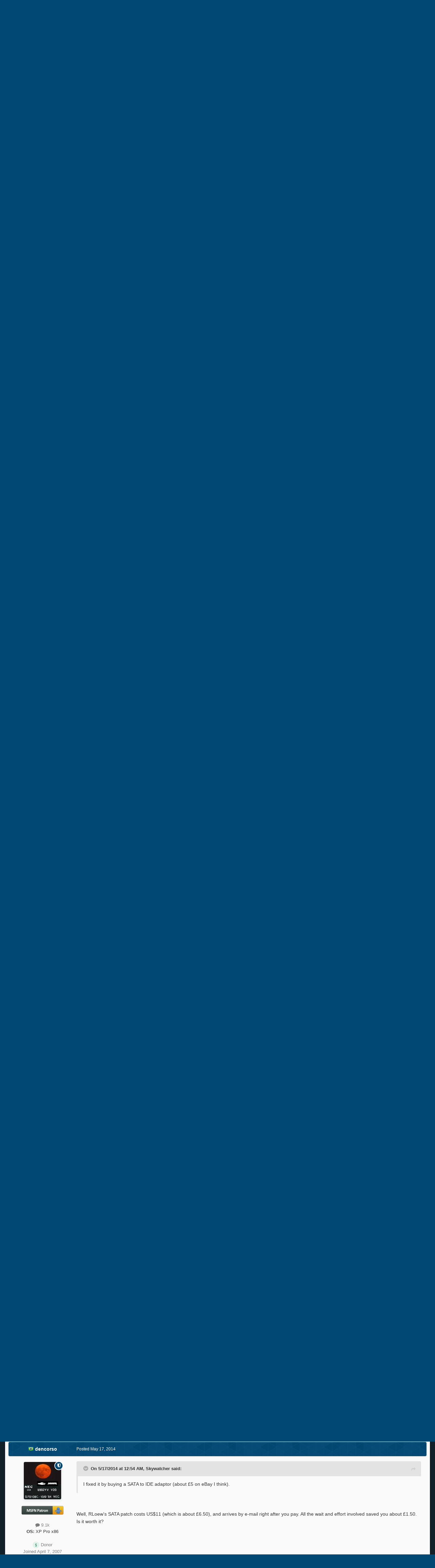

--- FILE ---
content_type: text/html;charset=UTF-8
request_url: https://msfn.org/board/topic/171817-me-will-only-boot-into-safe-mode/
body_size: 25331
content:
<!DOCTYPE html>
<html id="focus" lang="en-US" dir="ltr" 
data-focus-guest
data-focus-group-id='2'
data-focus-theme-id='52'
data-focus-alt-theme='1'
data-focus-navigation='dropdown'

data-focus-bg='1'




data-focus-scheme='light'

data-focus-cookie='52'

data-focus-userlinks='border cta'
data-focus-post='no-margin'
data-focus-post-header='background border-v'
data-focus-post-controls='transparent buttons'
data-focus-blocks='transparent'
data-focus-ui="new-badge guest-alert"
data-focus-navigation-align="right"

data-focus-color-picker data-globaltemplate='4.7.12'>
	<head>
		<meta charset="utf-8">
        
		<title>ME will only boot into safe mode - Windows 9x/ME - MSFN</title>
		
			<!-- Global site tag (gtag.js) - Google Analytics -->
<script async src="https://www.googletagmanager.com/gtag/js?id=UA-141225187-1"></script>
<script>
  window.dataLayer = window.dataLayer || [];
  function gtag(){dataLayer.push(arguments);}
  gtag('js', new Date());

  gtag('config', 'UA-141225187-1');
</script>

		
		
		
		

	<meta name="viewport" content="width=device-width, initial-scale=1">


	
	


	<meta name="twitter:card" content="summary" />




	
		
			
				<meta property="og:title" content="ME will only boot into safe mode">
			
		
	

	
		
			
				<meta property="og:type" content="website">
			
		
	

	
		
			
				<meta property="og:url" content="https://msfn.org/board/topic/171817-me-will-only-boot-into-safe-mode/">
			
		
	

	
		
			
				<meta name="description" content="Hi all, So I am trying to install ME on a 2004 (I think) desktop and everything goes swimmingly until the last stage of setup, where the system would normally reboot and configure the start menu, control panel, etc. Here it just freezes (&quot;Completed updating files, continuing to load Windows... *b...">
			
		
	

	
		
			
				<meta property="og:description" content="Hi all, So I am trying to install ME on a 2004 (I think) desktop and everything goes swimmingly until the last stage of setup, where the system would normally reboot and configure the start menu, control panel, etc. Here it just freezes (&quot;Completed updating files, continuing to load Windows... *b...">
			
		
	

	
		
			
				<meta property="og:updated_time" content="2014-05-17T23:47:02Z">
			
		
	

	
		
			
				<meta name="keywords" content="me, acpi, setup, safe mode, install">
			
		
	

	
		
			
				<meta property="og:site_name" content="MSFN">
			
		
	

	
		
			
				<meta property="og:locale" content="en_US">
			
		
	


	
		<link rel="canonical" href="https://msfn.org/board/topic/171817-me-will-only-boot-into-safe-mode/" />
	

<link rel="alternate" type="application/rss+xml" title="Latest Forum Posts" href="https://msfn.org/board/rss/1-latest-forum-posts.xml/" />



<link rel="manifest" href="https://msfn.org/board/manifest.webmanifest/">
<meta name="msapplication-config" content="https://msfn.org/board/browserconfig.xml/">
<meta name="msapplication-starturl" content="/">
<meta name="application-name" content="MSFN">
<meta name="apple-mobile-web-app-title" content="MSFN">

	<meta name="theme-color" content="#014974">










<link rel="preload" href="//msfn.org/board/applications/core/interface/font/fontawesome-webfont.woff2?v=4.7.0" as="font" crossorigin="anonymous">
		




	<link rel='stylesheet' href='https://msfn.org/board/uploads/css_built_52/341e4a57816af3ba440d891ca87450ff_framework.css?v=b6f727f51f1768898652' media='all'>

	<link rel='stylesheet' href='https://msfn.org/board/uploads/css_built_52/05e81b71abe4f22d6eb8d1a929494829_responsive.css?v=b6f727f51f1768898652' media='all'>

	<link rel='stylesheet' href='https://msfn.org/board/uploads/css_built_52/90eb5adf50a8c640f633d47fd7eb1778_core.css?v=b6f727f51f1768898652' media='all'>

	<link rel='stylesheet' href='https://msfn.org/board/uploads/css_built_52/5a0da001ccc2200dc5625c3f3934497d_core_responsive.css?v=b6f727f51f1768898652' media='all'>

	<link rel='stylesheet' href='https://msfn.org/board/uploads/css_built_52/62e269ced0fdab7e30e026f1d30ae516_forums.css?v=b6f727f51f1768898652' media='all'>

	<link rel='stylesheet' href='https://msfn.org/board/uploads/css_built_52/76e62c573090645fb99a15a363d8620e_forums_responsive.css?v=b6f727f51f1768898652' media='all'>

	<link rel='stylesheet' href='https://msfn.org/board/uploads/css_built_52/20446cf2d164adcc029377cb04d43d17_flags.css?v=b6f727f51f1768898652' media='all'>

	<link rel='stylesheet' href='https://msfn.org/board/uploads/css_built_52/ebdea0c6a7dab6d37900b9190d3ac77b_topics.css?v=b6f727f51f1768898652' media='all'>





<link rel='stylesheet' href='https://msfn.org/board/uploads/css_built_52/258adbb6e4f3e83cd3b355f84e3fa002_custom.css?v=b6f727f51f1768898652' media='all'>




		
<script type='text/javascript'>
var focusHtml = document.getElementById('focus');
var cookieId = focusHtml.getAttribute('data-focus-cookie');

//	['setting-name', enabled-by-default, has-toggle]
var focusSettings = [
	
 
	['mobile-footer', 1, 1],
	['fluid', 1, 1],
	['larger-font-size', 0, 1],
	['sticky-author-panel', 0, 1],
	['sticky-sidebar', 0, 1],
	['flip-sidebar', 0, 1],
	
	
]; 
for(var i = 0; i < focusSettings.length; i++) {
	var settingName = focusSettings[i][0];
	var isDefault = focusSettings[i][1];
	var allowToggle = focusSettings[i][2];
	if(allowToggle){
		var choice = localStorage.getItem(settingName);
		if( (choice === '1') || (!choice && (isDefault)) ){
			focusHtml.classList.add('enable--' + settingName + '');
		}
	} else if(isDefault){
		focusHtml.classList.add('enable--' + settingName + '');
	}
}


</script>

 <script>

if (document.querySelector('[data-focus-color-picker]')) {
	
	var cookieShiftColorPrimary = localStorage.getItem('shiftColorPrimary');
	if(cookieShiftColorPrimary){
		document.documentElement.style.setProperty('--theme-header', cookieShiftColorPrimary);
	}
	var cookieShiftColorSecondary = localStorage.getItem('shiftColorSecondary');
	if(cookieShiftColorSecondary){
		document.documentElement.style.setProperty('--theme-brand_primary', cookieShiftColorSecondary);
	}

}

</script>
		
		
		

		
 
	</head>
	<body class='ipsApp ipsApp_front ipsJS_none ipsClearfix' data-controller='core.front.core.app' data-message="" data-pageApp='forums' data-pageLocation='front' data-pageModule='forums' data-pageController='topic' data-pageID='171817'  >
		
        

        

		<a href='#ipsLayout_mainArea' class='ipsHide' title='Go to main content on this page' accesskey='m'>Jump to content</a>
		
<div class='focus-mobile-search'>
	<div class='focus-mobile-search__close' data-class='display--focus-mobile-search'><i class="fa fa-times" aria-hidden="true"></i></div>
</div>
		
<div class='focus-color-picker'>
	<div class='ipsLayout_container'>
		<div class='focus-color-picker__padding'>
			<div class='focus-color-picker__align focus-color-picker__primary'>
				<div class='focus-color-picker__label'></div>
				<ul class='focus-color-picker__list' data-colors='primary'>
					<li style='--bg:178, 43, 43' data-name="Strawberry"></li>
					<li style='--bg:152, 78, 29' data-name="Orange"></li>
					<li style='--bg:206,161, 40' data-name="Banana"></li>
					<li style='--bg: 99,170, 78' data-name="Lime"></li>
					<li style='--bg: 41,150,118' data-name="Leaf"></li>
					<li style='--bg: 85,114,139' data-name="Slate"></li>
					<li style='--bg: 41,118,150' data-name="Sky"></li>
					<li style='--bg:  1, 73,116' data-name="Blueberry"></li>
					<li style='--bg:109, 54,157' data-name="Grape"></li>
					<li style='--bg:149, 57,152' data-name="Watermelon"></li>
					<li style='--bg:113,102, 91' data-name="Chocolate"></li>
					<li style='--bg: 51, 53, 53' data-name="Marble"></li>
				</ul>
			</div>
			<div class='focus-color-picker__align focus-color-picker__secondary'>
				<div class='focus-color-picker__label'></div>
				<ul class='focus-color-picker__list' data-colors='secondary'>
					<li style='--bg:178, 43, 43' data-name="Strawberry"></li>
					<li style='--bg:152, 78, 29' data-name="Orange"></li>
					<li style='--bg:206,161, 40' data-name="Banana"></li>
					<li style='--bg: 99,170, 78' data-name="Lime"></li>
					<li style='--bg: 41,150,118' data-name="Leaf"></li>
					<li style='--bg: 85,114,139' data-name="Slate"></li>
					<li style='--bg: 41,118,150' data-name="Sky"></li>
					<li style='--bg:  1, 73,116' data-name="Blueberry"></li>
					<li style='--bg:109, 54,157' data-name="Grape"></li>
					<li style='--bg:149, 57,152' data-name="Watermelon"></li>
					<li style='--bg:113,102, 91' data-name="Chocolate"></li>
					<li style='--bg: 51, 53, 53' data-name="Marble"></li>
				</ul>
			</div>
		</div>
	</div>
</div>
		<div id='ipsLayout_header'>
			
<ul id='elMobileNav' class='ipsResponsive_hideDesktop' data-controller='core.front.core.mobileNav'>
	
		
			
			
				
				
			
				
					<li id='elMobileBreadcrumb'>
						<a href='https://msfn.org/board/forum/8-windows-9xme/'>
							<span>Windows 9x/ME</span>
						</a>
					</li>
				
				
			
				
				
			
		
	
  
	<li class='elMobileNav__home'>
		<a href='https://msfn.org/board/'><i class="fa fa-home" aria-hidden="true"></i></a>
	</li>
	
	
	<li >
		<a data-action="defaultStream" href='https://msfn.org/board/discover/'><i class="fa fa-newspaper-o" aria-hidden="true"></i></a>
	</li>

	

	
		<li class='ipsJS_show'>
			<a href='https://msfn.org/board/search/' data-class='display--focus-mobile-search'><i class='fa fa-search'></i></a>
		</li>
	

	
<li data-focus-editor>
	<a href='#'>
		<i class='fa fa-toggle-on'></i>
	</a>
</li>
<li data-focus-toggle-theme>
	<a href='#'>
		<i class='fa'></i>
	</a>
</li>
<li data-focus-toggle-color-picker>
	<a href='#'>
		<i class="fa fa-paint-brush" aria-hidden="true"></i>
	</a>
</li>
  	
	<li data-ipsDrawer data-ipsDrawer-drawerElem='#elMobileDrawer'>
		<a href='#'>
			
			
				
			
			
			
			<i class='fa fa-navicon'></i>
		</a>
	</li>
</ul>
			<header class='focus-header'>
				<div class='ipsLayout_container'>
					<div class='focus-header-align'>
						
<a class='focus-logo' href='https://msfn.org/board/' accesskey='1'>
	
		
		<span class='focus-logo__image'>
			<img src="https://msfn.org/board/uploads/monthly_2025_10/logo.png.b692be83fde234d5ccb37de1db1a86ca.png" alt='MSFN'>
		</span>
		
			<!-- <span class='focus-logo__text'>
				<span class='focus-logo__name'>Shift</span>
				
			</span> -->
		
	
</a>
						<div class='focus-nav-bar'>
							<div class='focus-nav'>

	<nav  class=' ipsResponsive_showDesktop'>
		<div class='ipsNavBar_primary ipsNavBar_primary--loading ipsLayout_container '>
			<ul data-role="primaryNavBar" class='ipsClearfix'>
				


	
		
		
		<li  id='elNavSecondary_13' data-role="navBarItem" data-navApp="core" data-navExt="CustomItem">
			
			
				<a href="https://msfn.org"  data-navItem-id="13" >
					Home<span class='ipsNavBar_active__identifier'></span>
				</a>
			
			
		</li>
	
	

	
		
		
		<li  id='elNavSecondary_2' data-role="navBarItem" data-navApp="core" data-navExt="CustomItem">
			
			
				<a href="https://msfn.org/board/discover/"  data-navItem-id="2" >
					Activity<span class='ipsNavBar_active__identifier'></span>
				</a>
			
			
				<ul class='ipsNavBar_secondary ipsHide' data-role='secondaryNavBar'>
					


	
		
		
		<li  id='elNavSecondary_5' data-role="navBarItem" data-navApp="core" data-navExt="YourActivityStreamsItem">
			
			
				<a href="https://msfn.org/board/discover/unread/"  data-navItem-id="5" >
					Unread Content<span class='ipsNavBar_active__identifier'></span>
				</a>
			
			
		</li>
	
	

	
		
		
		<li  id='elNavSecondary_6' data-role="navBarItem" data-navApp="core" data-navExt="YourActivityStreamsItem">
			
			
				<a href="https://msfn.org/board/discover/content-started/"  data-navItem-id="6" >
					Content I Started<span class='ipsNavBar_active__identifier'></span>
				</a>
			
			
		</li>
	
	

	
		
		
		<li  id='elNavSecondary_4' data-role="navBarItem" data-navApp="core" data-navExt="YourActivityStreams">
			
			
				<a href="#"  data-navItem-id="4" >
					My Activity Streams<span class='ipsNavBar_active__identifier'></span>
				</a>
			
			
		</li>
	
	

	
		
		
		<li  id='elNavSecondary_3' data-role="navBarItem" data-navApp="core" data-navExt="AllActivity">
			
			
				<a href="https://msfn.org/board/discover/"  data-navItem-id="3" >
					All Activity<span class='ipsNavBar_active__identifier'></span>
				</a>
			
			
		</li>
	
	

	
		
		
		<li  id='elNavSecondary_7' data-role="navBarItem" data-navApp="core" data-navExt="Search">
			
			
				<a href="https://msfn.org/board/search/"  data-navItem-id="7" >
					Search<span class='ipsNavBar_active__identifier'></span>
				</a>
			
			
		</li>
	
	

					<li class='ipsHide' id='elNavigationMore_2' data-role='navMore'>
						<a href='#' data-ipsMenu data-ipsMenu-appendTo='#elNavigationMore_2' id='elNavigationMore_2_dropdown'>More <i class='fa fa-caret-down'></i></a>
						<ul class='ipsHide ipsMenu ipsMenu_auto' id='elNavigationMore_2_dropdown_menu' data-role='moreDropdown'></ul>
					</li>
				</ul>
			
		</li>
	
	

	
		
		
			
		
		<li class='ipsNavBar_active' data-active id='elNavSecondary_1' data-role="navBarItem" data-navApp="core" data-navExt="CustomItem">
			
			
				<a href="https://msfn.org/board/"  data-navItem-id="1" data-navDefault>
					Browse<span class='ipsNavBar_active__identifier'></span>
				</a>
			
			
				<ul class='ipsNavBar_secondary ' data-role='secondaryNavBar'>
					


	
		
		
			
		
		<li class='ipsNavBar_active' data-active id='elNavSecondary_8' data-role="navBarItem" data-navApp="forums" data-navExt="Forums">
			
			
				<a href="https://msfn.org/board/"  data-navItem-id="8" data-navDefault>
					Forums<span class='ipsNavBar_active__identifier'></span>
				</a>
			
			
		</li>
	
	

	
	

	
		
		
		<li  id='elNavSecondary_78' data-role="navBarItem" data-navApp="core" data-navExt="Leaderboard">
			
			
				<a href="https://msfn.org/board/leaderboard/"  data-navItem-id="78" >
					Leaderboard<span class='ipsNavBar_active__identifier'></span>
				</a>
			
			
		</li>
	
	

	
	

	
	

	
	

					<li class='ipsHide' id='elNavigationMore_1' data-role='navMore'>
						<a href='#' data-ipsMenu data-ipsMenu-appendTo='#elNavigationMore_1' id='elNavigationMore_1_dropdown'>More <i class='fa fa-caret-down'></i></a>
						<ul class='ipsHide ipsMenu ipsMenu_auto' id='elNavigationMore_1_dropdown_menu' data-role='moreDropdown'></ul>
					</li>
				</ul>
			
		</li>
	
	

	
		
		
		<li  id='elNavSecondary_18' data-role="navBarItem" data-navApp="core" data-navExt="CustomItem">
			
			
				<a href="https://msfn.org/board/guidelines/"  data-navItem-id="18" >
					Rules<span class='ipsNavBar_active__identifier'></span>
				</a>
			
			
		</li>
	
	

	
		
		
		<li  id='elNavSecondary_83' data-role="navBarItem" data-navApp="donate" data-navExt="Donate">
			
			
				<a href="https://msfn.org/board/donate/"  data-navItem-id="83" >
					Donations<span class='ipsNavBar_active__identifier'></span>
				</a>
			
			
		</li>
	
	

				
				<li class="focus-nav__more focus-nav__more--hidden">
					<a href="#"> More <span class='ipsNavBar_active__identifier'></span></a>
					<ul class='ipsNavBar_secondary'></ul>
				</li>
				
			</ul>
			

	<div id="elSearchWrapper">
		<div id='elSearch' data-controller="core.front.core.quickSearch">
			<form accept-charset='utf-8' action='//msfn.org/board/search/?do=quicksearch' method='post'>
                <input type='search' id='elSearchField' placeholder='Search...' name='q' autocomplete='off' aria-label='Search'>
                <details class='cSearchFilter'>
                    <summary class='cSearchFilter__text'></summary>
                    <ul class='cSearchFilter__menu'>
                        
                        <li><label><input type="radio" name="type" value="all" ><span class='cSearchFilter__menuText'>Everywhere</span></label></li>
                        
                            
                                <li><label><input type="radio" name="type" value='contextual_{&quot;type&quot;:&quot;forums_topic&quot;,&quot;nodes&quot;:8}' checked><span class='cSearchFilter__menuText'>This Forum</span></label></li>
                            
                                <li><label><input type="radio" name="type" value='contextual_{&quot;type&quot;:&quot;forums_topic&quot;,&quot;item&quot;:171817}' checked><span class='cSearchFilter__menuText'>This Topic</span></label></li>
                            
                        
                        
                            <li><label><input type="radio" name="type" value="core_statuses_status"><span class='cSearchFilter__menuText'>Status Updates</span></label></li>
                        
                            <li><label><input type="radio" name="type" value="forums_topic"><span class='cSearchFilter__menuText'>Topics</span></label></li>
                        
                            <li><label><input type="radio" name="type" value="calendar_event"><span class='cSearchFilter__menuText'>Events</span></label></li>
                        
                            <li><label><input type="radio" name="type" value="core_members"><span class='cSearchFilter__menuText'>Members</span></label></li>
                        
                    </ul>
                </details>
				<button class='cSearchSubmit' type="submit" aria-label='Search'><i class="fa fa-search"></i></button>
			</form>
		</div>
	</div>

		</div>
	</nav>
</div>
						</div>
					</div>
				</div>
			</header>
			<div class='focus-user-bar ipsResponsive_showDesktop'>
				<div class='ipsLayout_container ipsFlex ipsFlex-jc:between ipsFlex-ai:center'>
					
						<div class='focus-user'>

	<ul id='elUserNav' class='ipsList_inline cSignedOut ipsResponsive_showDesktop'>
		
		
		
		
			
				<li id='elSignInLink'>
					<a href='https://msfn.org/board/login/' data-ipsMenu-closeOnClick="false" data-ipsMenu id='elUserSignIn'>
						Existing user? Sign In &nbsp;<i class='fa fa-caret-down'></i>
					</a>
					
<div id='elUserSignIn_menu' class='ipsMenu ipsMenu_auto ipsHide'>
	<form accept-charset='utf-8' method='post' action='https://msfn.org/board/login/'>
		<input type="hidden" name="csrfKey" value="c80981e453a3fdd82d582775bd92b594">
		<input type="hidden" name="ref" value="aHR0cHM6Ly9tc2ZuLm9yZy9ib2FyZC90b3BpYy8xNzE4MTctbWUtd2lsbC1vbmx5LWJvb3QtaW50by1zYWZlLW1vZGUv">
		<div data-role="loginForm">
			
			
			
				
<div class="ipsPad ipsForm ipsForm_vertical">
	<h4 class="ipsType_sectionHead">Sign In</h4>
	<br><br>
	<ul class='ipsList_reset'>
		<li class="ipsFieldRow ipsFieldRow_noLabel ipsFieldRow_fullWidth">
			
			
				<input type="email" placeholder="Email Address" name="auth" autocomplete="email">
			
		</li>
		<li class="ipsFieldRow ipsFieldRow_noLabel ipsFieldRow_fullWidth">
			<input type="password" placeholder="Password" name="password" autocomplete="current-password">
		</li>
		<li class="ipsFieldRow ipsFieldRow_checkbox ipsClearfix">
			<span class="ipsCustomInput">
				<input type="checkbox" name="remember_me" id="remember_me_checkbox" value="1" checked aria-checked="true">
				<span></span>
			</span>
			<div class="ipsFieldRow_content">
				<label class="ipsFieldRow_label" for="remember_me_checkbox">Remember me</label>
				<span class="ipsFieldRow_desc">Not recommended on shared computers</span>
			</div>
		</li>
		<li class="ipsFieldRow ipsFieldRow_fullWidth">
			<button type="submit" name="_processLogin" value="usernamepassword" class="ipsButton ipsButton_primary ipsButton_small" id="elSignIn_submit">Sign In</button>
			
				<p class="ipsType_right ipsType_small">
					
						<a href='https://msfn.org/board/lostpassword/' data-ipsDialog data-ipsDialog-title='Forgot your password?'>
					
					Forgot your password?</a>
				</p>
			
		</li>
	</ul>
</div>
			
		</div>
	</form>
</div>
				</li>
			
		
		
		
<li class='elUserNav_sep'></li>
<li class='cUserNav_icon ipsJS_show' data-focus-editor>
	<a href='#' data-ipsTooltip>
		<i class='fa fa-toggle-on'></i>
	</a>
</li>
<li class='cUserNav_icon ipsJS_show' data-focus-toggle-theme>
	<a href='#' data-ipsTooltip>
		<i class='fa'></i>
	</a>
</li>

 <li class='cUserNav_icon' data-focus-toggle-color-picker>
	<a href='#' data-ipsTooltip>
		<i class="fa fa-paint-brush" aria-hidden="true"></i>
	</a>
</li>
	</ul>
</div>
					
					
						<div class='focus-search'></div>
					
				</div>
			</div>
		</div>
		<div class='ipsLayout_container ipsResponsive_showDesktop'>
			<div class='focus-precontent'>
				<div class='focus-breadcrumb'>
					
<nav class='ipsBreadcrumb ipsBreadcrumb_top ipsFaded_withHover'>
	

	<ul class='ipsList_inline ipsPos_right'>
		
		<li >
			<a data-action="defaultStream" class='ipsType_light '  href='https://msfn.org/board/discover/'><i class="fa fa-newspaper-o" aria-hidden="true"></i> <span>All Activity</span></a>
		</li>
		
	</ul>

	<ul data-role="breadcrumbList">
		<li>
			<a title="Home" href='https://msfn.org/board/'>
				<span>Home <i class='fa fa-angle-right'></i></span>
			</a>
		</li>
		
		
			<li>
				
					<a href='https://msfn.org/board/forum/95-microsoft-software-products/'>
						<span>Microsoft Software Products <i class='fa fa-angle-right' aria-hidden="true"></i></span>
					</a>
				
			</li>
		
			<li>
				
					<a href='https://msfn.org/board/forum/8-windows-9xme/'>
						<span>Windows 9x/ME <i class='fa fa-angle-right' aria-hidden="true"></i></span>
					</a>
				
			</li>
		
			<li>
				
					ME will only boot into safe mode
				
			</li>
		
	</ul>
</nav>
					

<ul class='focus-social focus-social--iconOnly'>
	<li><a href='https://www.facebook.com/msfn.org' target="_blank" rel="noopener"><span>Facebook</span></a></li>
<li><a href='https://www.twitter.com/msfnorg' target="_blank" rel="noopener"><span>Twitter</span></a></li>
</ul>

				</div>
			</div>
		</div>
		<main id='ipsLayout_body' class='ipsLayout_container'>
			<div class='focus-content'>
				<div class='focus-content-padding'>
					<div id='ipsLayout_contentArea'>
						





						<div id='ipsLayout_contentWrapper'>
							
							<div id='ipsLayout_mainArea'>
								<div align="center">
<script async src="//pagead2.googlesyndication.com/pagead/js/adsbygoogle.js"></script>
<!-- Forum First Post -->
<ins class="adsbygoogle"
     style="display:block"
     data-ad-client="ca-pub-5503154458660143"
     data-ad-slot="8294946089"
     data-ad-format="auto"></ins>
<script>
(adsbygoogle = window.adsbygoogle || []).push({});
</script>
</div>
<br>
								
								
								
								

	




								



<div class='ipsPageHeader ipsResponsive_pull ipsBox ipsPadding sm:ipsPadding:half ipsMargin_bottom'>
		
	
	<div class='ipsFlex ipsFlex-ai:center ipsFlex-fw:wrap ipsGap:4'>
		<div class='ipsFlex-flex:11'>
			<h1 class='ipsType_pageTitle ipsContained_container'>
				

				
				
					<span class='ipsType_break ipsContained'>
						<span>ME will only boot into safe mode</span>
					</span>
				
			</h1>
			
			
				


	
		<ul class='ipsTags ipsList_inline ' >
			
				
					

<li >
	
	<a href="https://msfn.org/board/tags/me/" class='ipsTag' title="Find other content tagged with 'me'" rel="tag" data-tag-label="me"><span>me</span></a>
	
</li>
				
					

<li >
	
	<a href="https://msfn.org/board/tags/acpi/" class='ipsTag' title="Find other content tagged with 'acpi'" rel="tag" data-tag-label="acpi"><span>acpi</span></a>
	
</li>
				
					

<li >
	
	<a href="https://msfn.org/board/tags/setup/" class='ipsTag' title="Find other content tagged with 'setup'" rel="tag" data-tag-label="setup"><span>setup</span></a>
	
</li>
				
					

<li >
	
	<a href="https://msfn.org/board/tags/safe%20mode/" class='ipsTag' title="Find other content tagged with 'safe mode'" rel="tag" data-tag-label="safe mode"><span>safe mode</span></a>
	
</li>
				
					

<li >
	
	<a href="https://msfn.org/board/tags/install/" class='ipsTag' title="Find other content tagged with 'install'" rel="tag" data-tag-label="install"><span>install</span></a>
	
</li>
				
			
			
		</ul>
		
	

			
		</div>
		
			<div class='ipsFlex-flex:00 ipsType_light'>
				
				
<div  class='ipsClearfix ipsRating  ipsRating_veryLarge'>
	
	<ul class='ipsRating_collective'>
		
			
				<li class='ipsRating_off'>
					<i class='fa fa-star'></i>
				</li>
			
		
			
				<li class='ipsRating_off'>
					<i class='fa fa-star'></i>
				</li>
			
		
			
				<li class='ipsRating_off'>
					<i class='fa fa-star'></i>
				</li>
			
		
			
				<li class='ipsRating_off'>
					<i class='fa fa-star'></i>
				</li>
			
		
			
				<li class='ipsRating_off'>
					<i class='fa fa-star'></i>
				</li>
			
		
	</ul>
</div>
			</div>
		
	</div>
	<hr class='ipsHr'>
	<div class='ipsPageHeader__meta ipsFlex ipsFlex-jc:between ipsFlex-ai:center ipsFlex-fw:wrap ipsGap:3'>
		<div class='ipsFlex-flex:11'>
			<div class='ipsPhotoPanel ipsPhotoPanel_mini ipsPhotoPanel_notPhone ipsClearfix'>
				


	<a href="https://msfn.org/board/profile/353069-skywatcher/" rel="nofollow" data-ipsHover data-ipsHover-width="370" data-ipsHover-target="https://msfn.org/board/profile/353069-skywatcher/?do=hovercard" class="ipsUserPhoto ipsUserPhoto_mini" title="Go to Skywatcher's profile">
		<img src='https://msfn.org/board/uploads/profile/photo-thumb-353069.jpg' alt='Skywatcher' loading="lazy">
	</a>

				<div>
					<p class='ipsType_reset ipsType_blendLinks'>
						<span class='ipsType_normal'>
						
							<strong>By 




	
		
		
		<a data-ipsTooltip data-ipsTooltip-label="United Kingdom" data-ipsDialog data-ipsDialog-title='Members from United Kingdom' href="https://msfn.org/board/countries/?do=country&amp;country=gb">
			<i class="ipsFlag ipsFlag-gb"></i>
		</a>
	
<a href="https://msfn.org/board/profile/353069-skywatcher/" rel="nofollow" data-ipshover data-ipshover-width="370" data-ipshover-target="https://msfn.org/board/profile/353069-skywatcher/?do=hovercard&amp;referrer=https%253A%252F%252Fmsfn.org%252Fboard%252Ftopic%252F171817-me-will-only-boot-into-safe-mode%252F" title="Go to Skywatcher's profile" class="ipsType_break">Skywatcher</a></strong><br />
							<span class='ipsType_light'><time datetime='2014-05-13T23:45:55Z' title='05/13/2014 11:45  PM' data-short='11 yr'>May 13, 2014</time> in <a href="https://msfn.org/board/forum/8-windows-9xme/">Windows 9x/ME</a></span>
						
						</span>
					</p>
				</div>
			</div>
		</div>
		
			<div class='ipsFlex-flex:01 ipsResponsive_hidePhone'>
				<div class='ipsShareLinks'>
					
						


    <a href='#elShareItem_1745714600_menu' id='elShareItem_1745714600' data-ipsMenu class='ipsShareButton ipsButton ipsButton_verySmall ipsButton_link ipsButton_link--light'>
        <span><i class='fa fa-share-alt'></i></span> &nbsp;Share
    </a>

    <div class='ipsPadding ipsMenu ipsMenu_normal ipsHide' id='elShareItem_1745714600_menu' data-controller="core.front.core.sharelink">
        
        
        <span data-ipsCopy data-ipsCopy-flashmessage>
            <a href="https://msfn.org/board/topic/171817-me-will-only-boot-into-safe-mode/" class="ipsButton ipsButton_light ipsButton_small ipsButton_fullWidth" data-role="copyButton" data-clipboard-text="https://msfn.org/board/topic/171817-me-will-only-boot-into-safe-mode/" data-ipstooltip title='Copy Link to Clipboard'><i class="fa fa-clone"></i> https://msfn.org/board/topic/171817-me-will-only-boot-into-safe-mode/</a>
        </span>
        <ul class='ipsShareLinks ipsMargin_top:half'>
            
                <li>
<a href="mailto:?subject=ME%20will%20only%20boot%20into%20safe%20mode&body=https%3A%2F%2Fmsfn.org%2Fboard%2Ftopic%2F171817-me-will-only-boot-into-safe-mode%2F" rel='nofollow' class='cShareLink cShareLink_email' title='Share via email' data-ipsTooltip>
	<i class="fa fa-envelope"></i>
</a></li>
            
        </ul>
        
            <hr class='ipsHr'>
            <button class='ipsHide ipsButton ipsButton_verySmall ipsButton_light ipsButton_fullWidth ipsMargin_top:half' data-controller='core.front.core.webshare' data-role='webShare' data-webShareTitle='ME will only boot into safe mode' data-webShareText='ME will only boot into safe mode' data-webShareUrl='https://msfn.org/board/topic/171817-me-will-only-boot-into-safe-mode/'>More sharing options...</button>
        
    </div>

					
					
                    

					



					

<div data-followApp='forums' data-followArea='topic' data-followID='171817' data-controller='core.front.core.followButton'>
	

	<a href='https://msfn.org/board/login/' rel="nofollow" class="ipsFollow ipsPos_middle ipsButton ipsButton_light ipsButton_verySmall ipsButton_disabled" data-role="followButton" data-ipsTooltip title='Sign in to follow this'>
		<span>Followers</span>
		<span class='ipsCommentCount'>0</span>
	</a>

</div>
				</div>
			</div>
					
	</div>
	
	
</div>








<div class='ipsClearfix'>
	<ul class="ipsToolList ipsToolList_horizontal ipsClearfix ipsSpacer_both ipsResponsive_hidePhone">
		
		
		
	</ul>
</div>

<div id='comments' data-controller='core.front.core.commentFeed,forums.front.topic.view, core.front.core.ignoredComments' data-autoPoll data-baseURL='https://msfn.org/board/topic/171817-me-will-only-boot-into-safe-mode/' data-lastPage data-feedID='topic-171817' class='cTopic ipsClear ipsSpacer_top'>
	
			
	

	

<div data-controller='core.front.core.recommendedComments' data-url='https://msfn.org/board/topic/171817-me-will-only-boot-into-safe-mode/?recommended=comments' class='ipsRecommendedComments ipsHide'>
	<div data-role="recommendedComments">
		<h2 class='ipsType_sectionHead ipsType_large ipsType_bold ipsMargin_bottom'>Recommended Posts</h2>
		
	</div>
</div>
	
	<div id="elPostFeed" data-role='commentFeed' data-controller='core.front.core.moderation' >
		<form action="https://msfn.org/board/topic/171817-me-will-only-boot-into-safe-mode/?csrfKey=c80981e453a3fdd82d582775bd92b594&amp;do=multimodComment" method="post" data-ipsPageAction data-role='moderationTools'>
			
			
				

					

					
					



<a id="findComment-1077800"></a>
<a id="comment-1077800"></a>
<article  id="elComment_1077800" class="cPost ipsBox ipsResponsive_pull  ipsComment  ipsComment_parent ipsClearfix ipsClear ipsColumns ipsColumns_noSpacing ipsColumns_collapsePhone    ">
	

	

	<div class="cAuthorPane_mobile ipsResponsive_showPhone">
		<div class="cAuthorPane_photo">
			<div class="cAuthorPane_photoWrap">
				


	<a href="https://msfn.org/board/profile/353069-skywatcher/" rel="nofollow" data-ipsHover data-ipsHover-width="370" data-ipsHover-target="https://msfn.org/board/profile/353069-skywatcher/?do=hovercard" class="ipsUserPhoto ipsUserPhoto_large" title="Go to Skywatcher's profile">
		<img src='https://msfn.org/board/uploads/profile/photo-thumb-353069.jpg' alt='Skywatcher' loading="lazy">
	</a>

				
				
			</div>
		</div>
		<div class="cAuthorPane_content">
			<h3 class="ipsType_sectionHead cAuthorPane_author ipsType_break ipsType_blendLinks ipsFlex ipsFlex-ai:center">
				




	
		
		
		<a data-ipsTooltip data-ipsTooltip-label="United Kingdom" data-ipsDialog data-ipsDialog-title='Members from United Kingdom' href="https://msfn.org/board/countries/?do=country&amp;country=gb">
			<i class="ipsFlag ipsFlag-gb"></i>
		</a>
	
<a href="https://msfn.org/board/profile/353069-skywatcher/" rel="nofollow" data-ipshover data-ipshover-width="370" data-ipshover-target="https://msfn.org/board/profile/353069-skywatcher/?do=hovercard&amp;referrer=https%253A%252F%252Fmsfn.org%252Fboard%252Ftopic%252F171817-me-will-only-boot-into-safe-mode%252F" title="Go to Skywatcher's profile" class="ipsType_break"><b><span style='color:#3366D3'>Skywatcher</span></b></a>
			</h3>
			<div class="ipsType_light ipsType_reset">
			    <a href="https://msfn.org/board/topic/171817-me-will-only-boot-into-safe-mode/#findComment-1077800" rel="nofollow" class="ipsType_blendLinks">Posted <time datetime='2014-05-13T23:45:55Z' title='05/13/2014 11:45  PM' data-short='11 yr'>May 13, 2014</time></a>
				
			</div>
		</div>
	</div>
	<aside class="ipsComment_author cAuthorPane ipsColumn ipsColumn_medium ipsResponsive_hidePhone">
		<h3 class="ipsType_sectionHead cAuthorPane_author ipsType_blendLinks ipsType_break">
<strong>




	
		
		
		<a data-ipsTooltip data-ipsTooltip-label="United Kingdom" data-ipsDialog data-ipsDialog-title='Members from United Kingdom' href="https://msfn.org/board/countries/?do=country&amp;country=gb">
			<i class="ipsFlag ipsFlag-gb"></i>
		</a>
	
<a href="https://msfn.org/board/profile/353069-skywatcher/" rel="nofollow" data-ipshover data-ipshover-width="370" data-ipshover-target="https://msfn.org/board/profile/353069-skywatcher/?do=hovercard&amp;referrer=https%253A%252F%252Fmsfn.org%252Fboard%252Ftopic%252F171817-me-will-only-boot-into-safe-mode%252F" title="Go to Skywatcher's profile" class="ipsType_break">Skywatcher</a></strong>
			
		</h3>
		<ul class="cAuthorPane_info ipsList_reset">
			<li data-role="photo" class="cAuthorPane_photo">
				<div class="cAuthorPane_photoWrap">
					


	<a href="https://msfn.org/board/profile/353069-skywatcher/" rel="nofollow" data-ipsHover data-ipsHover-width="370" data-ipsHover-target="https://msfn.org/board/profile/353069-skywatcher/?do=hovercard" class="ipsUserPhoto ipsUserPhoto_large" title="Go to Skywatcher's profile">
		<img src='https://msfn.org/board/uploads/profile/photo-thumb-353069.jpg' alt='Skywatcher' loading="lazy">
	</a>

					
					
				</div>
			</li>
			
				
				
					<li data-role="group-icon"><img src="https://msfn.org/board/uploads/monthly_2016_03/member.png.17499d675553634b46a0b88559740f90.png" alt="" class="cAuthorGroupIcon"></li>
				
			
			
				<li data-role="stats" class="ipsMargin_top">
					<ul class="ipsList_reset ipsType_light ipsFlex ipsFlex-ai:center ipsFlex-jc:center ipsGap_row:2 cAuthorPane_stats">
						<li>
							
								<a href="https://msfn.org/board/profile/353069-skywatcher/content/" rel="nofollow" title="10 posts" data-ipstooltip class="ipsType_blendLinks">
							
								<i class="fa fa-comment"></i> 10
							
								</a>
							
						</li>
						
					</ul>
				</li>
			
			
				

	
	<li data-role='custom-field' class='ipsResponsive_hidePhone ipsType_break'>
		
<strong>OS:</strong> Windows 7 x64
	</li>
	

			
		



<!--Post Author is Member AND direction toggle is 0 for LTR -->


<!--Month Year-->

<span class="ejd">
	<li class="ipsType_light">
        <span class="ejd_joined">Joined</span>
        
        <time datetime='2012-04-14T12:07:44Z' title='04/14/2012 12:07  PM' data-short='13 yr'>April 14, 2012</time>
        
	</li>
</span>


<!--The next two are calculated as time ago-->
<!--Enhanced M1 Joined X Years, X Month, X days-->


<!-- **************** -->
<!--Post Author is Member AND direction toggle is 1 for RTL -->
<!-- **************** -->





</ul>
	</aside>
	<div class="ipsColumn ipsColumn_fluid ipsMargin:none">
		

<div id='comment-1077800_wrap' data-controller='core.front.core.comment' data-commentApp='forums' data-commentType='forums' data-commentID="1077800" data-quoteData='{&quot;userid&quot;:353069,&quot;username&quot;:&quot;Skywatcher&quot;,&quot;timestamp&quot;:1400024755,&quot;contentapp&quot;:&quot;forums&quot;,&quot;contenttype&quot;:&quot;forums&quot;,&quot;contentid&quot;:171817,&quot;contentclass&quot;:&quot;forums_Topic&quot;,&quot;contentcommentid&quot;:1077800}' class='ipsComment_content ipsType_medium'>

	<div class='ipsComment_meta ipsType_light ipsFlex ipsFlex-ai:center ipsFlex-jc:between ipsFlex-fd:row-reverse'>
		<div class='ipsType_light ipsType_reset ipsType_blendLinks ipsComment_toolWrap'>
			<div class='ipsResponsive_hidePhone ipsComment_badges'>
				<ul class='ipsList_reset ipsFlex ipsFlex-jc:end ipsFlex-fw:wrap ipsGap:2 ipsGap_row:1'>
					
					
					
					
					
				</ul>
			</div>
			<ul class='ipsList_reset ipsComment_tools'>
				<li>
					<a href='#elControls_1077800_menu' class='ipsComment_ellipsis' id='elControls_1077800' title='More options...' data-ipsMenu data-ipsMenu-appendTo='#comment-1077800_wrap'><i class='fa fa-ellipsis-h'></i></a>
					<ul id='elControls_1077800_menu' class='ipsMenu ipsMenu_narrow ipsHide'>
						
						
                        
						
						
						
							
								
							
							
							
							
							
							
						
					</ul>
				</li>
				
			</ul>
		</div>

		<div class='ipsType_reset ipsResponsive_hidePhone'>
		   
		   Posted <time datetime='2014-05-13T23:45:55Z' title='05/13/2014 11:45  PM' data-short='11 yr'>May 13, 2014</time>
		   
			
			<span class='ipsResponsive_hidePhone'>
				
					(edited)
				
				
			</span>
		</div>
	</div>

	

    

	<div class='cPost_contentWrap'>
		
		<div data-role='commentContent' class='ipsType_normal ipsType_richText ipsPadding_bottom ipsContained' data-controller='core.front.core.lightboxedImages'>
			<p>Hi all,</p><p> </p><p>So I am trying to install ME on a 2004 (I think) desktop and everything goes swimmingly until the last stage of setup, where the system would normally reboot and configure the start menu, control panel, etc. Here it just freezes ("Completed updating files, continuing to load Windows... *blink blink blink*")</p><p> </p><p>I have discovered through trial and error that I am able to start into safe mode successfully. When I do this, if I remove ACPI BIOS from the device manager, the system will boot up normally and get to the desktop. However, when I do this, it does not detect ANY of my peripherals (USB, CD drive, graphics card, etc.) and does not even display anything as an unknown device. (I also tried manually installing Plug and Play failsafe BIOS with the same result.)</p><p> </p><p>I don't pretend to know much about ACPI but from my research here and elsewhere I see a lot of people recommending disabling it. I don't really care either way as long as I get a working system where I can use my hardware devices. (So far I have tried disabling it in the registry, BIOS and by using the "/p I" setup switch but none give a clean boot.)</p><p> </p><p>So my question is, I guess, if anyone can shed any light on this, or suggest what I can try in order to get the system working normally?</p><p> </p><p>Any help would be greatly appreciated. <img src="//msfn.org/board/applications/core/interface/js/spacer.png" alt=":)" data-src="https://msfn.org/board/uploads/emoticons/default_smile.png"></p>


			
				

<span class='ipsType_reset ipsType_medium ipsType_light' data-excludequote>
	<strong>Edited <time datetime='2014-05-13T23:57:26Z' title='05/13/2014 11:57  PM' data-short='11 yr'>May 13, 2014</time> by Skywatcher</strong>
	
	
</span>
			
		</div>

		

		
			

		
	</div>

	
    
</div>
	</div>
</article>

					
					
						<div align="center">
<script async src="//pagead2.googlesyndication.com/pagead/js/adsbygoogle.js"></script>
<!-- Forum First Post -->
<ins class="adsbygoogle"
     style="display:block"
     data-ad-client="ca-pub-5503154458660143"
     data-ad-slot="8294946089"
     data-ad-format="auto"></ins>
<script>
(adsbygoogle = window.adsbygoogle || []).push({});
</script>
</div>
<br>
					
					
				

					

					
					



<a id="findComment-1077812"></a>
<a id="comment-1077812"></a>
<article  id="elComment_1077812" class="cPost ipsBox ipsResponsive_pull  ipsComment  ipsComment_parent ipsClearfix ipsClear ipsColumns ipsColumns_noSpacing ipsColumns_collapsePhone    ">
	

	

	<div class="cAuthorPane_mobile ipsResponsive_showPhone">
		<div class="cAuthorPane_photo">
			<div class="cAuthorPane_photoWrap">
				


	<a href="https://msfn.org/board/profile/386997-flasche/" rel="nofollow" data-ipsHover data-ipsHover-width="370" data-ipsHover-target="https://msfn.org/board/profile/386997-flasche/?do=hovercard" class="ipsUserPhoto ipsUserPhoto_large" title="Go to Flasche's profile">
		<img src='https://msfn.org/board/uploads/profile/photo-thumb-386997.jpg' alt='Flasche' loading="lazy">
	</a>

				
				
			</div>
		</div>
		<div class="cAuthorPane_content">
			<h3 class="ipsType_sectionHead cAuthorPane_author ipsType_break ipsType_blendLinks ipsFlex ipsFlex-ai:center">
				




	
		
		
		<a data-ipsTooltip data-ipsTooltip-label="United States" data-ipsDialog data-ipsDialog-title='Members from United States' href="https://msfn.org/board/countries/?do=country&amp;country=us">
			<i class="ipsFlag ipsFlag-us"></i>
		</a>
	
<a href="https://msfn.org/board/profile/386997-flasche/" rel="nofollow" data-ipshover data-ipshover-width="370" data-ipshover-target="https://msfn.org/board/profile/386997-flasche/?do=hovercard&amp;referrer=https%253A%252F%252Fmsfn.org%252Fboard%252Ftopic%252F171817-me-will-only-boot-into-safe-mode%252F" title="Go to Flasche's profile" class="ipsType_break"><b><span style='color:#3366D3'>Flasche</span></b></a>
			</h3>
			<div class="ipsType_light ipsType_reset">
			    <a href="https://msfn.org/board/topic/171817-me-will-only-boot-into-safe-mode/#findComment-1077812" rel="nofollow" class="ipsType_blendLinks">Posted <time datetime='2014-05-14T01:28:49Z' title='05/14/2014 01:28  AM' data-short='11 yr'>May 14, 2014</time></a>
				
			</div>
		</div>
	</div>
	<aside class="ipsComment_author cAuthorPane ipsColumn ipsColumn_medium ipsResponsive_hidePhone">
		<h3 class="ipsType_sectionHead cAuthorPane_author ipsType_blendLinks ipsType_break">
<strong>




	
		
		
		<a data-ipsTooltip data-ipsTooltip-label="United States" data-ipsDialog data-ipsDialog-title='Members from United States' href="https://msfn.org/board/countries/?do=country&amp;country=us">
			<i class="ipsFlag ipsFlag-us"></i>
		</a>
	
<a href="https://msfn.org/board/profile/386997-flasche/" rel="nofollow" data-ipshover data-ipshover-width="370" data-ipshover-target="https://msfn.org/board/profile/386997-flasche/?do=hovercard&amp;referrer=https%253A%252F%252Fmsfn.org%252Fboard%252Ftopic%252F171817-me-will-only-boot-into-safe-mode%252F" title="Go to Flasche's profile" class="ipsType_break">Flasche</a></strong>
			
		</h3>
		<ul class="cAuthorPane_info ipsList_reset">
			<li data-role="photo" class="cAuthorPane_photo">
				<div class="cAuthorPane_photoWrap">
					


	<a href="https://msfn.org/board/profile/386997-flasche/" rel="nofollow" data-ipsHover data-ipsHover-width="370" data-ipsHover-target="https://msfn.org/board/profile/386997-flasche/?do=hovercard" class="ipsUserPhoto ipsUserPhoto_large" title="Go to Flasche's profile">
		<img src='https://msfn.org/board/uploads/profile/photo-thumb-386997.jpg' alt='Flasche' loading="lazy">
	</a>

					
					
				</div>
			</li>
			
				
				
					<li data-role="group-icon"><img src="https://msfn.org/board/uploads/monthly_2016_03/member.png.17499d675553634b46a0b88559740f90.png" alt="" class="cAuthorGroupIcon"></li>
				
			
			
				<li data-role="stats" class="ipsMargin_top">
					<ul class="ipsList_reset ipsType_light ipsFlex ipsFlex-ai:center ipsFlex-jc:center ipsGap_row:2 cAuthorPane_stats">
						<li>
							
								<a href="https://msfn.org/board/profile/386997-flasche/content/" rel="nofollow" title="614 posts" data-ipstooltip class="ipsType_blendLinks">
							
								<i class="fa fa-comment"></i> 614
							
								</a>
							
						</li>
						
					</ul>
				</li>
			
			
				

	
	<li data-role='custom-field' class='ipsResponsive_hidePhone ipsType_break'>
		
<strong>OS:</strong> ME
	</li>
	

			
		



<!--Post Author is Member AND direction toggle is 0 for LTR -->


<!--Month Year-->

<span class="ejd">
	<li class="ipsType_light">
        <span class="ejd_joined">Joined</span>
        
        <time datetime='2014-01-20T06:18:55Z' title='01/20/2014 06:18  AM' data-short='12 yr'>January 20, 2014</time>
        
	</li>
</span>


<!--The next two are calculated as time ago-->
<!--Enhanced M1 Joined X Years, X Month, X days-->


<!-- **************** -->
<!--Post Author is Member AND direction toggle is 1 for RTL -->
<!-- **************** -->





</ul>
	</aside>
	<div class="ipsColumn ipsColumn_fluid ipsMargin:none">
		

<div id='comment-1077812_wrap' data-controller='core.front.core.comment' data-commentApp='forums' data-commentType='forums' data-commentID="1077812" data-quoteData='{&quot;userid&quot;:386997,&quot;username&quot;:&quot;Flasche&quot;,&quot;timestamp&quot;:1400030929,&quot;contentapp&quot;:&quot;forums&quot;,&quot;contenttype&quot;:&quot;forums&quot;,&quot;contentid&quot;:171817,&quot;contentclass&quot;:&quot;forums_Topic&quot;,&quot;contentcommentid&quot;:1077812}' class='ipsComment_content ipsType_medium'>

	<div class='ipsComment_meta ipsType_light ipsFlex ipsFlex-ai:center ipsFlex-jc:between ipsFlex-fd:row-reverse'>
		<div class='ipsType_light ipsType_reset ipsType_blendLinks ipsComment_toolWrap'>
			<div class='ipsResponsive_hidePhone ipsComment_badges'>
				<ul class='ipsList_reset ipsFlex ipsFlex-jc:end ipsFlex-fw:wrap ipsGap:2 ipsGap_row:1'>
					
					
					
					
					
				</ul>
			</div>
			<ul class='ipsList_reset ipsComment_tools'>
				<li>
					<a href='#elControls_1077812_menu' class='ipsComment_ellipsis' id='elControls_1077812' title='More options...' data-ipsMenu data-ipsMenu-appendTo='#comment-1077812_wrap'><i class='fa fa-ellipsis-h'></i></a>
					<ul id='elControls_1077812_menu' class='ipsMenu ipsMenu_narrow ipsHide'>
						
						
                        
						
						
						
							
								
							
							
							
							
							
							
						
					</ul>
				</li>
				
			</ul>
		</div>

		<div class='ipsType_reset ipsResponsive_hidePhone'>
		   
		   Posted <time datetime='2014-05-14T01:28:49Z' title='05/14/2014 01:28  AM' data-short='11 yr'>May 14, 2014</time>
		   
			
			<span class='ipsResponsive_hidePhone'>
				
				
			</span>
		</div>
	</div>

	

    

	<div class='cPost_contentWrap'>
		
		<div data-role='commentContent' class='ipsType_normal ipsType_richText ipsPadding_bottom ipsContained' data-controller='core.front.core.lightboxedImages'>
			<blockquote data-ipsquote="" class="ipsQuote" data-ipsquote-contentcommentid="1077800" data-ipsquote-contentapp="forums" data-ipsquote-contenttype="forums" data-ipsquote-contentclass="forums_Topic" data-ipsquote-contentid="171817" data-ipsquote-username="Skywatcher" data-cite="Skywatcher" data-ipsquote-timestamp="1400024755"><div><div><p>Hi all,</p><p> </p><p>So I am trying to install ME on a 2004 (I think) desktop and everything goes swimmingly until the last stage of setup, where the system would normally reboot and configure the start menu, control panel, etc. Here it just freezes ("Completed updating files, continuing to load Windows... *blink blink blink*")</p><p> </p><p>I have discovered through trial and error that I am able to start into safe mode successfully. When I do this, if I remove ACPI BIOS from the device manager, the system will boot up normally and get to the desktop. However, when I do this, it does not detect ANY of my peripherals (USB, CD drive, graphics card, etc.) and does not even display anything as an unknown device. (I also tried manually installing Plug and Play failsafe BIOS with the same result.)</p><p> </p><p>I don't pretend to know much about ACPI but from my research here and elsewhere I see a lot of people recommending disabling it. I don't really care either way as long as I get a working system where I can use my hardware devices. (So far I have tried disabling it in the registry, BIOS and by using the "/p I" setup switch but none give a clean boot.)</p><p> </p><p>So my question is, I guess, if anyone can shed any light on this, or suggest what I can try in order to get the system working normally?</p><p> </p><p>Any help would be greatly appreciated. <img src="//msfn.org/board/applications/core/interface/js/spacer.png" alt=":)" data-src="https://msfn.org/board/uploads/emoticons/default_smile.png"></p></div></div></blockquote><p> </p><p>Do disable ACPI. Curious though do you have sata or pata harddrive. This topic might help you with acpi (at least the quote of the post I'm referring you) <a href="https://msfn.org/board/topic/171303-can-an-acer-aspire-one-aoa150-run-windows-me/?p=1074828">http://www.msfn.org/board/topic/171303-can-an-acer-aspire-one-aoa150-run-windows-me/?p=1074828</a></p>


			
		</div>

		

		
			

		
	</div>

	
    
</div>
	</div>
</article>

					
					
					
				

					

					
					



<a id="findComment-1077826"></a>
<a id="comment-1077826"></a>
<article  id="elComment_1077826" class="cPost ipsBox ipsResponsive_pull  ipsComment  ipsComment_parent ipsClearfix ipsClear ipsColumns ipsColumns_noSpacing ipsColumns_collapsePhone    ">
	

	

	<div class="cAuthorPane_mobile ipsResponsive_showPhone">
		<div class="cAuthorPane_photo">
			<div class="cAuthorPane_photoWrap">
				


	<a href="https://msfn.org/board/profile/353069-skywatcher/" rel="nofollow" data-ipsHover data-ipsHover-width="370" data-ipsHover-target="https://msfn.org/board/profile/353069-skywatcher/?do=hovercard" class="ipsUserPhoto ipsUserPhoto_large" title="Go to Skywatcher's profile">
		<img src='https://msfn.org/board/uploads/profile/photo-thumb-353069.jpg' alt='Skywatcher' loading="lazy">
	</a>

				
				
			</div>
		</div>
		<div class="cAuthorPane_content">
			<h3 class="ipsType_sectionHead cAuthorPane_author ipsType_break ipsType_blendLinks ipsFlex ipsFlex-ai:center">
				




	
		
		
		<a data-ipsTooltip data-ipsTooltip-label="United Kingdom" data-ipsDialog data-ipsDialog-title='Members from United Kingdom' href="https://msfn.org/board/countries/?do=country&amp;country=gb">
			<i class="ipsFlag ipsFlag-gb"></i>
		</a>
	
<a href="https://msfn.org/board/profile/353069-skywatcher/" rel="nofollow" data-ipshover data-ipshover-width="370" data-ipshover-target="https://msfn.org/board/profile/353069-skywatcher/?do=hovercard&amp;referrer=https%253A%252F%252Fmsfn.org%252Fboard%252Ftopic%252F171817-me-will-only-boot-into-safe-mode%252F" title="Go to Skywatcher's profile" class="ipsType_break"><b><span style='color:#3366D3'>Skywatcher</span></b></a>
			</h3>
			<div class="ipsType_light ipsType_reset">
			    <a href="https://msfn.org/board/topic/171817-me-will-only-boot-into-safe-mode/#findComment-1077826" rel="nofollow" class="ipsType_blendLinks">Posted <time datetime='2014-05-14T08:00:54Z' title='05/14/2014 08:00  AM' data-short='11 yr'>May 14, 2014</time></a>
				
			</div>
		</div>
	</div>
	<aside class="ipsComment_author cAuthorPane ipsColumn ipsColumn_medium ipsResponsive_hidePhone">
		<h3 class="ipsType_sectionHead cAuthorPane_author ipsType_blendLinks ipsType_break">
<strong>




	
		
		
		<a data-ipsTooltip data-ipsTooltip-label="United Kingdom" data-ipsDialog data-ipsDialog-title='Members from United Kingdom' href="https://msfn.org/board/countries/?do=country&amp;country=gb">
			<i class="ipsFlag ipsFlag-gb"></i>
		</a>
	
<a href="https://msfn.org/board/profile/353069-skywatcher/" rel="nofollow" data-ipshover data-ipshover-width="370" data-ipshover-target="https://msfn.org/board/profile/353069-skywatcher/?do=hovercard&amp;referrer=https%253A%252F%252Fmsfn.org%252Fboard%252Ftopic%252F171817-me-will-only-boot-into-safe-mode%252F" title="Go to Skywatcher's profile" class="ipsType_break">Skywatcher</a></strong>
			
		</h3>
		<ul class="cAuthorPane_info ipsList_reset">
			<li data-role="photo" class="cAuthorPane_photo">
				<div class="cAuthorPane_photoWrap">
					


	<a href="https://msfn.org/board/profile/353069-skywatcher/" rel="nofollow" data-ipsHover data-ipsHover-width="370" data-ipsHover-target="https://msfn.org/board/profile/353069-skywatcher/?do=hovercard" class="ipsUserPhoto ipsUserPhoto_large" title="Go to Skywatcher's profile">
		<img src='https://msfn.org/board/uploads/profile/photo-thumb-353069.jpg' alt='Skywatcher' loading="lazy">
	</a>

					
					
				</div>
			</li>
			
				
				
					<li data-role="group-icon"><img src="https://msfn.org/board/uploads/monthly_2016_03/member.png.17499d675553634b46a0b88559740f90.png" alt="" class="cAuthorGroupIcon"></li>
				
			
			
				<li data-role="stats" class="ipsMargin_top">
					<ul class="ipsList_reset ipsType_light ipsFlex ipsFlex-ai:center ipsFlex-jc:center ipsGap_row:2 cAuthorPane_stats">
						<li>
							
								<a href="https://msfn.org/board/profile/353069-skywatcher/content/" rel="nofollow" title="10 posts" data-ipstooltip class="ipsType_blendLinks">
							
								<i class="fa fa-comment"></i> 10
							
								</a>
							
						</li>
						
					</ul>
				</li>
			
			
				

	
	<li data-role='custom-field' class='ipsResponsive_hidePhone ipsType_break'>
		
<strong>OS:</strong> Windows 7 x64
	</li>
	

			
		



<!--Post Author is Member AND direction toggle is 0 for LTR -->


<!--Month Year-->

<span class="ejd">
	<li class="ipsType_light">
        <span class="ejd_joined">Joined</span>
        
        <time datetime='2012-04-14T12:07:44Z' title='04/14/2012 12:07  PM' data-short='13 yr'>April 14, 2012</time>
        
	</li>
</span>


<!--The next two are calculated as time ago-->
<!--Enhanced M1 Joined X Years, X Month, X days-->


<!-- **************** -->
<!--Post Author is Member AND direction toggle is 1 for RTL -->
<!-- **************** -->





</ul>
	</aside>
	<div class="ipsColumn ipsColumn_fluid ipsMargin:none">
		

<div id='comment-1077826_wrap' data-controller='core.front.core.comment' data-commentApp='forums' data-commentType='forums' data-commentID="1077826" data-quoteData='{&quot;userid&quot;:353069,&quot;username&quot;:&quot;Skywatcher&quot;,&quot;timestamp&quot;:1400054454,&quot;contentapp&quot;:&quot;forums&quot;,&quot;contenttype&quot;:&quot;forums&quot;,&quot;contentid&quot;:171817,&quot;contentclass&quot;:&quot;forums_Topic&quot;,&quot;contentcommentid&quot;:1077826}' class='ipsComment_content ipsType_medium'>

	<div class='ipsComment_meta ipsType_light ipsFlex ipsFlex-ai:center ipsFlex-jc:between ipsFlex-fd:row-reverse'>
		<div class='ipsType_light ipsType_reset ipsType_blendLinks ipsComment_toolWrap'>
			<div class='ipsResponsive_hidePhone ipsComment_badges'>
				<ul class='ipsList_reset ipsFlex ipsFlex-jc:end ipsFlex-fw:wrap ipsGap:2 ipsGap_row:1'>
					
						<li><strong class="ipsBadge ipsBadge_large ipsComment_authorBadge">Author</strong></li>
					
					
					
					
					
				</ul>
			</div>
			<ul class='ipsList_reset ipsComment_tools'>
				<li>
					<a href='#elControls_1077826_menu' class='ipsComment_ellipsis' id='elControls_1077826' title='More options...' data-ipsMenu data-ipsMenu-appendTo='#comment-1077826_wrap'><i class='fa fa-ellipsis-h'></i></a>
					<ul id='elControls_1077826_menu' class='ipsMenu ipsMenu_narrow ipsHide'>
						
						
                        
						
						
						
							
								
							
							
							
							
							
							
						
					</ul>
				</li>
				
			</ul>
		</div>

		<div class='ipsType_reset ipsResponsive_hidePhone'>
		   
		   Posted <time datetime='2014-05-14T08:00:54Z' title='05/14/2014 08:00  AM' data-short='11 yr'>May 14, 2014</time>
		   
			
			<span class='ipsResponsive_hidePhone'>
				
				
			</span>
		</div>
	</div>

	

    

	<div class='cPost_contentWrap'>
		
		<div data-role='commentContent' class='ipsType_normal ipsType_richText ipsPadding_bottom ipsContained' data-controller='core.front.core.lightboxedImages'>
			
<blockquote data-ipsquote="" class="ipsQuote" data-ipsquote-contentcommentid="1077812" data-ipsquote-contentapp="forums" data-ipsquote-contenttype="forums" data-ipsquote-contentclass="forums_Topic" data-ipsquote-contentid="171817" data-ipsquote-username="Flasche" data-cite="Flasche" data-ipsquote-timestamp="1400030929"><div>Flasche, on 14 May 2014 - 02:28 AM, said:<div><p>Do disable ACPI. Curious though do you have sata or pata harddrive. This topic might help you with acpi (at least the quote of the post I'm referring you) <a href="https://msfn.org/board/topic/171303-can-an-acer-aspire-one-aoa150-run-windows-me/?p=1074828">http://www.msfn.org/board/topic/171303-can-an-acer-aspire-one-aoa150-run-windows-me/?p=1074828</a></p><p> </p></div></div></blockquote><p> </p><p>Ah, thanks for the link - missed that one! It seems I managed to get ACPI disabled. It is a SATA hard drive. I can't remember if this is from that same thread or another I ended up reading, but the hanging on normal boot is being caused by esdi_506.pdr. I downloaded the patched version and replaced it but it still hangs. I am guessing that I am going to need the patched sata.inf from Rloew - is that correct? Do I have any alternatives?</p>


			
		</div>

		

		
			

		
	</div>

	
    
</div>
	</div>
</article>

					
					
					
				

					

					
					



<a id="findComment-1077828"></a>
<a id="comment-1077828"></a>
<article  id="elComment_1077828" class="cPost ipsBox ipsResponsive_pull  ipsComment  ipsComment_parent ipsClearfix ipsClear ipsColumns ipsColumns_noSpacing ipsColumns_collapsePhone    ">
	

	

	<div class="cAuthorPane_mobile ipsResponsive_showPhone">
		<div class="cAuthorPane_photo">
			<div class="cAuthorPane_photoWrap">
				


	<a href="https://msfn.org/board/profile/134642-dencorso/" rel="nofollow" data-ipsHover data-ipsHover-width="370" data-ipsHover-target="https://msfn.org/board/profile/134642-dencorso/?do=hovercard" class="ipsUserPhoto ipsUserPhoto_large" title="Go to dencorso's profile">
		<img src='https://msfn.org/board/uploads/monthly_2018_01/DenHiero71307cb389612.thumb.png.4c97ec454a970ac1eeaa198ec704a63e.png' alt='dencorso' loading="lazy">
	</a>

				
				<span class="cAuthorPane_badge cAuthorPane_badge--moderator" data-ipstooltip title="dencorso is a moderator"></span>
				
				
			</div>
		</div>
		<div class="cAuthorPane_content">
			<h3 class="ipsType_sectionHead cAuthorPane_author ipsType_break ipsType_blendLinks ipsFlex ipsFlex-ai:center">
				




	
		
		
		<a data-ipsTooltip data-ipsTooltip-label="Brazil" data-ipsDialog data-ipsDialog-title='Members from Brazil' href="https://msfn.org/board/countries/?do=country&amp;country=br">
			<i class="ipsFlag ipsFlag-br"></i>
		</a>
	
<a href="https://msfn.org/board/profile/134642-dencorso/" rel="nofollow" data-ipshover data-ipshover-width="370" data-ipshover-target="https://msfn.org/board/profile/134642-dencorso/?do=hovercard&amp;referrer=https%253A%252F%252Fmsfn.org%252Fboard%252Ftopic%252F171817-me-will-only-boot-into-safe-mode%252F" title="Go to dencorso's profile" class="ipsType_break"><span style='color:brown'><b>dencorso</b></span></a>
			</h3>
			<div class="ipsType_light ipsType_reset">
			    <a href="https://msfn.org/board/topic/171817-me-will-only-boot-into-safe-mode/#findComment-1077828" rel="nofollow" class="ipsType_blendLinks">Posted <time datetime='2014-05-14T09:07:44Z' title='05/14/2014 09:07  AM' data-short='11 yr'>May 14, 2014</time></a>
				
			</div>
		</div>
	</div>
	<aside class="ipsComment_author cAuthorPane ipsColumn ipsColumn_medium ipsResponsive_hidePhone">
		<h3 class="ipsType_sectionHead cAuthorPane_author ipsType_blendLinks ipsType_break">
<strong>




	
		
		
		<a data-ipsTooltip data-ipsTooltip-label="Brazil" data-ipsDialog data-ipsDialog-title='Members from Brazil' href="https://msfn.org/board/countries/?do=country&amp;country=br">
			<i class="ipsFlag ipsFlag-br"></i>
		</a>
	
<a href="https://msfn.org/board/profile/134642-dencorso/" rel="nofollow" data-ipshover data-ipshover-width="370" data-ipshover-target="https://msfn.org/board/profile/134642-dencorso/?do=hovercard&amp;referrer=https%253A%252F%252Fmsfn.org%252Fboard%252Ftopic%252F171817-me-will-only-boot-into-safe-mode%252F" title="Go to dencorso's profile" class="ipsType_break">dencorso</a></strong>
			
		</h3>
		<ul class="cAuthorPane_info ipsList_reset">
			<li data-role="photo" class="cAuthorPane_photo">
				<div class="cAuthorPane_photoWrap">
					


	<a href="https://msfn.org/board/profile/134642-dencorso/" rel="nofollow" data-ipsHover data-ipsHover-width="370" data-ipsHover-target="https://msfn.org/board/profile/134642-dencorso/?do=hovercard" class="ipsUserPhoto ipsUserPhoto_large" title="Go to dencorso's profile">
		<img src='https://msfn.org/board/uploads/monthly_2018_01/DenHiero71307cb389612.thumb.png.4c97ec454a970ac1eeaa198ec704a63e.png' alt='dencorso' loading="lazy">
	</a>

					
						<span class="cAuthorPane_badge cAuthorPane_badge--moderator" data-ipstooltip title="dencorso is a moderator"></span>
					
					
				</div>
			</li>
			
				
				
					<li data-role="group-icon"><img src="https://msfn.org/board/uploads/monthly_2016_03/patron.png.784d9dad95ec80740452668c5deb3ffb.png" alt="" class="cAuthorGroupIcon"></li>
				
			
			
				<li data-role="stats" class="ipsMargin_top">
					<ul class="ipsList_reset ipsType_light ipsFlex ipsFlex-ai:center ipsFlex-jc:center ipsGap_row:2 cAuthorPane_stats">
						<li>
							
								<a href="https://msfn.org/board/profile/134642-dencorso/content/" rel="nofollow" title="9,129 posts" data-ipstooltip class="ipsType_blendLinks">
							
								<i class="fa fa-comment"></i> 9.1k
							
								</a>
							
						</li>
						
					</ul>
				</li>
			
			
				

	
	<li data-role='custom-field' class='ipsResponsive_hidePhone ipsType_break'>
		
<strong>OS:</strong> XP Pro x86
	</li>
	

			
		

    <li class="ipsType_light ipsSpacer_top" data-ipsTooltip title="Member has made a donation.">
		<span class="ipsBadge ipsBadge_small ipsBadge_icon ipsBadge_positive"><i class="fa fa-dollar"></i></span> Donor
	</li>



<!--Post Author is Member AND direction toggle is 0 for LTR -->


<!--Month Year-->

<span class="ejd">
	<li class="ipsType_light">
        <span class="ejd_joined">Joined</span>
        
        <time datetime='2007-04-07T22:38:06Z' title='04/07/2007 10:38  PM' data-short='18 yr'>April 7, 2007</time>
        
	</li>
</span>


<!--The next two are calculated as time ago-->
<!--Enhanced M1 Joined X Years, X Month, X days-->


<!-- **************** -->
<!--Post Author is Member AND direction toggle is 1 for RTL -->
<!-- **************** -->





</ul>
	</aside>
	<div class="ipsColumn ipsColumn_fluid ipsMargin:none">
		

<div id='comment-1077828_wrap' data-controller='core.front.core.comment' data-commentApp='forums' data-commentType='forums' data-commentID="1077828" data-quoteData='{&quot;userid&quot;:134642,&quot;username&quot;:&quot;dencorso&quot;,&quot;timestamp&quot;:1400058464,&quot;contentapp&quot;:&quot;forums&quot;,&quot;contenttype&quot;:&quot;forums&quot;,&quot;contentid&quot;:171817,&quot;contentclass&quot;:&quot;forums_Topic&quot;,&quot;contentcommentid&quot;:1077828}' class='ipsComment_content ipsType_medium'>

	<div class='ipsComment_meta ipsType_light ipsFlex ipsFlex-ai:center ipsFlex-jc:between ipsFlex-fd:row-reverse'>
		<div class='ipsType_light ipsType_reset ipsType_blendLinks ipsComment_toolWrap'>
			<div class='ipsResponsive_hidePhone ipsComment_badges'>
				<ul class='ipsList_reset ipsFlex ipsFlex-jc:end ipsFlex-fw:wrap ipsGap:2 ipsGap_row:1'>
					
					
					
					
					
				</ul>
			</div>
			<ul class='ipsList_reset ipsComment_tools'>
				<li>
					<a href='#elControls_1077828_menu' class='ipsComment_ellipsis' id='elControls_1077828' title='More options...' data-ipsMenu data-ipsMenu-appendTo='#comment-1077828_wrap'><i class='fa fa-ellipsis-h'></i></a>
					<ul id='elControls_1077828_menu' class='ipsMenu ipsMenu_narrow ipsHide'>
						
						
                        
						
						
						
							
								
							
							
							
							
							
							
						
					</ul>
				</li>
				
			</ul>
		</div>

		<div class='ipsType_reset ipsResponsive_hidePhone'>
		   
		   Posted <time datetime='2014-05-14T09:07:44Z' title='05/14/2014 09:07  AM' data-short='11 yr'>May 14, 2014</time>
		   
			
			<span class='ipsResponsive_hidePhone'>
				
				
			</span>
		</div>
	</div>

	

    

	<div class='cPost_contentWrap'>
		
		<div data-role='commentContent' class='ipsType_normal ipsType_richText ipsPadding_bottom ipsContained' data-controller='core.front.core.lightboxedImages'>
			
<p>Based on the very meager info you've provided about your setup, yes: you need RLoew's SATA patch (it's not just an .inf, anymore).</p><p>But since you won't tell unless asked, then, please, do tell us: which board, processor and how much RAM (besides HDD(s) size(s)) does your machine have?</p>


			
		</div>

		

		
			

		
	</div>

	
    
</div>
	</div>
</article>

					
					
					
				

					

					
					



<a id="findComment-1077836"></a>
<a id="comment-1077836"></a>
<article  id="elComment_1077836" class="cPost ipsBox ipsResponsive_pull  ipsComment  ipsComment_parent ipsClearfix ipsClear ipsColumns ipsColumns_noSpacing ipsColumns_collapsePhone    ">
	

	

	<div class="cAuthorPane_mobile ipsResponsive_showPhone">
		<div class="cAuthorPane_photo">
			<div class="cAuthorPane_photoWrap">
				


	<a href="https://msfn.org/board/profile/294209-oerg866/" rel="nofollow" data-ipsHover data-ipsHover-width="370" data-ipsHover-target="https://msfn.org/board/profile/294209-oerg866/?do=hovercard" class="ipsUserPhoto ipsUserPhoto_large" title="Go to oerg866's profile">
		<img src='data:image/svg+xml,%3Csvg%20xmlns%3D%22http%3A%2F%2Fwww.w3.org%2F2000%2Fsvg%22%20viewBox%3D%220%200%201024%201024%22%20style%3D%22background%3A%23c48062%22%3E%3Cg%3E%3Ctext%20text-anchor%3D%22middle%22%20dy%3D%22.35em%22%20x%3D%22512%22%20y%3D%22512%22%20fill%3D%22%23ffffff%22%20font-size%3D%22700%22%20font-family%3D%22-apple-system%2C%20BlinkMacSystemFont%2C%20Roboto%2C%20Helvetica%2C%20Arial%2C%20sans-serif%22%3EO%3C%2Ftext%3E%3C%2Fg%3E%3C%2Fsvg%3E' alt='oerg866' loading="lazy">
	</a>

				
				
			</div>
		</div>
		<div class="cAuthorPane_content">
			<h3 class="ipsType_sectionHead cAuthorPane_author ipsType_break ipsType_blendLinks ipsFlex ipsFlex-ai:center">
				




	
		
		
		<a data-ipsTooltip data-ipsTooltip-label="Germany" data-ipsDialog data-ipsDialog-title='Members from Germany' href="https://msfn.org/board/countries/?do=country&amp;country=de">
			<i class="ipsFlag ipsFlag-de"></i>
		</a>
	
<a href="https://msfn.org/board/profile/294209-oerg866/" rel="nofollow" data-ipshover data-ipshover-width="370" data-ipshover-target="https://msfn.org/board/profile/294209-oerg866/?do=hovercard&amp;referrer=https%253A%252F%252Fmsfn.org%252Fboard%252Ftopic%252F171817-me-will-only-boot-into-safe-mode%252F" title="Go to oerg866's profile" class="ipsType_break"><b><span style='color:#3366D3'>oerg866</span></b></a>
			</h3>
			<div class="ipsType_light ipsType_reset">
			    <a href="https://msfn.org/board/topic/171817-me-will-only-boot-into-safe-mode/#findComment-1077836" rel="nofollow" class="ipsType_blendLinks">Posted <time datetime='2014-05-14T11:27:06Z' title='05/14/2014 11:27  AM' data-short='11 yr'>May 14, 2014</time></a>
				
			</div>
		</div>
	</div>
	<aside class="ipsComment_author cAuthorPane ipsColumn ipsColumn_medium ipsResponsive_hidePhone">
		<h3 class="ipsType_sectionHead cAuthorPane_author ipsType_blendLinks ipsType_break">
<strong>




	
		
		
		<a data-ipsTooltip data-ipsTooltip-label="Germany" data-ipsDialog data-ipsDialog-title='Members from Germany' href="https://msfn.org/board/countries/?do=country&amp;country=de">
			<i class="ipsFlag ipsFlag-de"></i>
		</a>
	
<a href="https://msfn.org/board/profile/294209-oerg866/" rel="nofollow" data-ipshover data-ipshover-width="370" data-ipshover-target="https://msfn.org/board/profile/294209-oerg866/?do=hovercard&amp;referrer=https%253A%252F%252Fmsfn.org%252Fboard%252Ftopic%252F171817-me-will-only-boot-into-safe-mode%252F" title="Go to oerg866's profile" class="ipsType_break">oerg866</a></strong>
			
		</h3>
		<ul class="cAuthorPane_info ipsList_reset">
			<li data-role="photo" class="cAuthorPane_photo">
				<div class="cAuthorPane_photoWrap">
					


	<a href="https://msfn.org/board/profile/294209-oerg866/" rel="nofollow" data-ipsHover data-ipsHover-width="370" data-ipsHover-target="https://msfn.org/board/profile/294209-oerg866/?do=hovercard" class="ipsUserPhoto ipsUserPhoto_large" title="Go to oerg866's profile">
		<img src='data:image/svg+xml,%3Csvg%20xmlns%3D%22http%3A%2F%2Fwww.w3.org%2F2000%2Fsvg%22%20viewBox%3D%220%200%201024%201024%22%20style%3D%22background%3A%23c48062%22%3E%3Cg%3E%3Ctext%20text-anchor%3D%22middle%22%20dy%3D%22.35em%22%20x%3D%22512%22%20y%3D%22512%22%20fill%3D%22%23ffffff%22%20font-size%3D%22700%22%20font-family%3D%22-apple-system%2C%20BlinkMacSystemFont%2C%20Roboto%2C%20Helvetica%2C%20Arial%2C%20sans-serif%22%3EO%3C%2Ftext%3E%3C%2Fg%3E%3C%2Fsvg%3E' alt='oerg866' loading="lazy">
	</a>

					
					
				</div>
			</li>
			
				
				
					<li data-role="group-icon"><img src="https://msfn.org/board/uploads/monthly_2016_03/member.png.17499d675553634b46a0b88559740f90.png" alt="" class="cAuthorGroupIcon"></li>
				
			
			
				<li data-role="stats" class="ipsMargin_top">
					<ul class="ipsList_reset ipsType_light ipsFlex ipsFlex-ai:center ipsFlex-jc:center ipsGap_row:2 cAuthorPane_stats">
						<li>
							
								<a href="https://msfn.org/board/profile/294209-oerg866/content/" rel="nofollow" title="75 posts" data-ipstooltip class="ipsType_blendLinks">
							
								<i class="fa fa-comment"></i> 75
							
								</a>
							
						</li>
						
					</ul>
				</li>
			
			
				

	
	<li data-role='custom-field' class='ipsResponsive_hidePhone ipsType_break'>
		
<strong>OS:</strong> 98SE
	</li>
	

			
		



<!--Post Author is Member AND direction toggle is 0 for LTR -->


<!--Month Year-->

<span class="ejd">
	<li class="ipsType_light">
        <span class="ejd_joined">Joined</span>
        
        <time datetime='2010-06-02T14:36:43Z' title='06/02/2010 02:36  PM' data-short='15 yr'>June 2, 2010</time>
        
	</li>
</span>


<!--The next two are calculated as time ago-->
<!--Enhanced M1 Joined X Years, X Month, X days-->


<!-- **************** -->
<!--Post Author is Member AND direction toggle is 1 for RTL -->
<!-- **************** -->





</ul>
	</aside>
	<div class="ipsColumn ipsColumn_fluid ipsMargin:none">
		

<div id='comment-1077836_wrap' data-controller='core.front.core.comment' data-commentApp='forums' data-commentType='forums' data-commentID="1077836" data-quoteData='{&quot;userid&quot;:294209,&quot;username&quot;:&quot;oerg866&quot;,&quot;timestamp&quot;:1400066826,&quot;contentapp&quot;:&quot;forums&quot;,&quot;contenttype&quot;:&quot;forums&quot;,&quot;contentid&quot;:171817,&quot;contentclass&quot;:&quot;forums_Topic&quot;,&quot;contentcommentid&quot;:1077836}' class='ipsComment_content ipsType_medium'>

	<div class='ipsComment_meta ipsType_light ipsFlex ipsFlex-ai:center ipsFlex-jc:between ipsFlex-fd:row-reverse'>
		<div class='ipsType_light ipsType_reset ipsType_blendLinks ipsComment_toolWrap'>
			<div class='ipsResponsive_hidePhone ipsComment_badges'>
				<ul class='ipsList_reset ipsFlex ipsFlex-jc:end ipsFlex-fw:wrap ipsGap:2 ipsGap_row:1'>
					
					
					
					
					
				</ul>
			</div>
			<ul class='ipsList_reset ipsComment_tools'>
				<li>
					<a href='#elControls_1077836_menu' class='ipsComment_ellipsis' id='elControls_1077836' title='More options...' data-ipsMenu data-ipsMenu-appendTo='#comment-1077836_wrap'><i class='fa fa-ellipsis-h'></i></a>
					<ul id='elControls_1077836_menu' class='ipsMenu ipsMenu_narrow ipsHide'>
						
						
                        
						
						
						
							
								
							
							
							
							
							
							
						
					</ul>
				</li>
				
			</ul>
		</div>

		<div class='ipsType_reset ipsResponsive_hidePhone'>
		   
		   Posted <time datetime='2014-05-14T11:27:06Z' title='05/14/2014 11:27  AM' data-short='11 yr'>May 14, 2014</time>
		   
			
			<span class='ipsResponsive_hidePhone'>
				
				
			</span>
		</div>
	</div>

	

    

	<div class='cPost_contentWrap'>
		
		<div data-role='commentContent' class='ipsType_normal ipsType_richText ipsPadding_bottom ipsContained' data-controller='core.front.core.lightboxedImages'>
			
<p>If you can, disable all IDE ports, that will usually get it going (albeit losing all IDE functionality)</p>


			
		</div>

		

		
	</div>

	
    
</div>
	</div>
</article>

					
					
					
				

					

					
					



<a id="findComment-1077883"></a>
<a id="comment-1077883"></a>
<article  id="elComment_1077883" class="cPost ipsBox ipsResponsive_pull  ipsComment  ipsComment_parent ipsClearfix ipsClear ipsColumns ipsColumns_noSpacing ipsColumns_collapsePhone    ">
	

	

	<div class="cAuthorPane_mobile ipsResponsive_showPhone">
		<div class="cAuthorPane_photo">
			<div class="cAuthorPane_photoWrap">
				


	<a href="https://msfn.org/board/profile/353069-skywatcher/" rel="nofollow" data-ipsHover data-ipsHover-width="370" data-ipsHover-target="https://msfn.org/board/profile/353069-skywatcher/?do=hovercard" class="ipsUserPhoto ipsUserPhoto_large" title="Go to Skywatcher's profile">
		<img src='https://msfn.org/board/uploads/profile/photo-thumb-353069.jpg' alt='Skywatcher' loading="lazy">
	</a>

				
				
			</div>
		</div>
		<div class="cAuthorPane_content">
			<h3 class="ipsType_sectionHead cAuthorPane_author ipsType_break ipsType_blendLinks ipsFlex ipsFlex-ai:center">
				




	
		
		
		<a data-ipsTooltip data-ipsTooltip-label="United Kingdom" data-ipsDialog data-ipsDialog-title='Members from United Kingdom' href="https://msfn.org/board/countries/?do=country&amp;country=gb">
			<i class="ipsFlag ipsFlag-gb"></i>
		</a>
	
<a href="https://msfn.org/board/profile/353069-skywatcher/" rel="nofollow" data-ipshover data-ipshover-width="370" data-ipshover-target="https://msfn.org/board/profile/353069-skywatcher/?do=hovercard&amp;referrer=https%253A%252F%252Fmsfn.org%252Fboard%252Ftopic%252F171817-me-will-only-boot-into-safe-mode%252F" title="Go to Skywatcher's profile" class="ipsType_break"><b><span style='color:#3366D3'>Skywatcher</span></b></a>
			</h3>
			<div class="ipsType_light ipsType_reset">
			    <a href="https://msfn.org/board/topic/171817-me-will-only-boot-into-safe-mode/#findComment-1077883" rel="nofollow" class="ipsType_blendLinks">Posted <time datetime='2014-05-14T19:30:59Z' title='05/14/2014 07:30  PM' data-short='11 yr'>May 14, 2014</time></a>
				
			</div>
		</div>
	</div>
	<aside class="ipsComment_author cAuthorPane ipsColumn ipsColumn_medium ipsResponsive_hidePhone">
		<h3 class="ipsType_sectionHead cAuthorPane_author ipsType_blendLinks ipsType_break">
<strong>




	
		
		
		<a data-ipsTooltip data-ipsTooltip-label="United Kingdom" data-ipsDialog data-ipsDialog-title='Members from United Kingdom' href="https://msfn.org/board/countries/?do=country&amp;country=gb">
			<i class="ipsFlag ipsFlag-gb"></i>
		</a>
	
<a href="https://msfn.org/board/profile/353069-skywatcher/" rel="nofollow" data-ipshover data-ipshover-width="370" data-ipshover-target="https://msfn.org/board/profile/353069-skywatcher/?do=hovercard&amp;referrer=https%253A%252F%252Fmsfn.org%252Fboard%252Ftopic%252F171817-me-will-only-boot-into-safe-mode%252F" title="Go to Skywatcher's profile" class="ipsType_break">Skywatcher</a></strong>
			
		</h3>
		<ul class="cAuthorPane_info ipsList_reset">
			<li data-role="photo" class="cAuthorPane_photo">
				<div class="cAuthorPane_photoWrap">
					


	<a href="https://msfn.org/board/profile/353069-skywatcher/" rel="nofollow" data-ipsHover data-ipsHover-width="370" data-ipsHover-target="https://msfn.org/board/profile/353069-skywatcher/?do=hovercard" class="ipsUserPhoto ipsUserPhoto_large" title="Go to Skywatcher's profile">
		<img src='https://msfn.org/board/uploads/profile/photo-thumb-353069.jpg' alt='Skywatcher' loading="lazy">
	</a>

					
					
				</div>
			</li>
			
				
				
					<li data-role="group-icon"><img src="https://msfn.org/board/uploads/monthly_2016_03/member.png.17499d675553634b46a0b88559740f90.png" alt="" class="cAuthorGroupIcon"></li>
				
			
			
				<li data-role="stats" class="ipsMargin_top">
					<ul class="ipsList_reset ipsType_light ipsFlex ipsFlex-ai:center ipsFlex-jc:center ipsGap_row:2 cAuthorPane_stats">
						<li>
							
								<a href="https://msfn.org/board/profile/353069-skywatcher/content/" rel="nofollow" title="10 posts" data-ipstooltip class="ipsType_blendLinks">
							
								<i class="fa fa-comment"></i> 10
							
								</a>
							
						</li>
						
					</ul>
				</li>
			
			
				

	
	<li data-role='custom-field' class='ipsResponsive_hidePhone ipsType_break'>
		
<strong>OS:</strong> Windows 7 x64
	</li>
	

			
		



<!--Post Author is Member AND direction toggle is 0 for LTR -->


<!--Month Year-->

<span class="ejd">
	<li class="ipsType_light">
        <span class="ejd_joined">Joined</span>
        
        <time datetime='2012-04-14T12:07:44Z' title='04/14/2012 12:07  PM' data-short='13 yr'>April 14, 2012</time>
        
	</li>
</span>


<!--The next two are calculated as time ago-->
<!--Enhanced M1 Joined X Years, X Month, X days-->


<!-- **************** -->
<!--Post Author is Member AND direction toggle is 1 for RTL -->
<!-- **************** -->





</ul>
	</aside>
	<div class="ipsColumn ipsColumn_fluid ipsMargin:none">
		

<div id='comment-1077883_wrap' data-controller='core.front.core.comment' data-commentApp='forums' data-commentType='forums' data-commentID="1077883" data-quoteData='{&quot;userid&quot;:353069,&quot;username&quot;:&quot;Skywatcher&quot;,&quot;timestamp&quot;:1400095859,&quot;contentapp&quot;:&quot;forums&quot;,&quot;contenttype&quot;:&quot;forums&quot;,&quot;contentid&quot;:171817,&quot;contentclass&quot;:&quot;forums_Topic&quot;,&quot;contentcommentid&quot;:1077883}' class='ipsComment_content ipsType_medium'>

	<div class='ipsComment_meta ipsType_light ipsFlex ipsFlex-ai:center ipsFlex-jc:between ipsFlex-fd:row-reverse'>
		<div class='ipsType_light ipsType_reset ipsType_blendLinks ipsComment_toolWrap'>
			<div class='ipsResponsive_hidePhone ipsComment_badges'>
				<ul class='ipsList_reset ipsFlex ipsFlex-jc:end ipsFlex-fw:wrap ipsGap:2 ipsGap_row:1'>
					
						<li><strong class="ipsBadge ipsBadge_large ipsComment_authorBadge">Author</strong></li>
					
					
					
					
					
				</ul>
			</div>
			<ul class='ipsList_reset ipsComment_tools'>
				<li>
					<a href='#elControls_1077883_menu' class='ipsComment_ellipsis' id='elControls_1077883' title='More options...' data-ipsMenu data-ipsMenu-appendTo='#comment-1077883_wrap'><i class='fa fa-ellipsis-h'></i></a>
					<ul id='elControls_1077883_menu' class='ipsMenu ipsMenu_narrow ipsHide'>
						
						
                        
						
						
						
							
								
							
							
							
							
							
							
						
					</ul>
				</li>
				
			</ul>
		</div>

		<div class='ipsType_reset ipsResponsive_hidePhone'>
		   
		   Posted <time datetime='2014-05-14T19:30:59Z' title='05/14/2014 07:30  PM' data-short='11 yr'>May 14, 2014</time>
		   
			
			<span class='ipsResponsive_hidePhone'>
				
				
			</span>
		</div>
	</div>

	

    

	<div class='cPost_contentWrap'>
		
		<div data-role='commentContent' class='ipsType_normal ipsType_richText ipsPadding_bottom ipsContained' data-controller='core.front.core.lightboxedImages'>
			<blockquote data-ipsquote="" class="ipsQuote" data-ipsquote-contentcommentid="1077828" data-ipsquote-contentapp="forums" data-ipsquote-contenttype="forums" data-ipsquote-contentclass="forums_Topic" data-ipsquote-contentid="171817" data-ipsquote-username="dencorso" data-cite="dencorso" data-ipsquote-timestamp="1400058464"><div>dencorso, on 14 May 2014 - 10:07 AM, said:<div><p>Based on the very meager info you've provided about your setup, yes: you need RLoew's SATA patch (it's not just an .inf, anymore).</p><p>But since you won't tell unless asked, then, please, do tell us: which board, processor and how much RAM (besides HDD(s) size(s)) does your machine have?</p></div></div></blockquote><p> </p><p>It's an ASUS A8N-VM with 1GB of RAM (at least, for now).</p><p> </p><blockquote data-ipsquote="" class="ipsQuote" data-ipsquote-contentcommentid="1077836" data-ipsquote-contentapp="forums" data-ipsquote-contenttype="forums" data-ipsquote-contentclass="forums_Topic" data-ipsquote-contentid="171817" data-ipsquote-username="oerg866" data-cite="oerg866" data-ipsquote-timestamp="1400066826"><div>oerg866, on 14 May 2014 - 12:27 PM, said:<div><p>If you can, disable all IDE ports, that will usually get it going (albeit losing all IDE functionality)</p></div></div></blockquote><p> </p><p>Thanks - this has indeed worked, albeit as a temporary solution! I can now boot normally and start installing drivers. <img src="//msfn.org/board/applications/core/interface/js/spacer.png" alt=":)" data-src="https://msfn.org/board/uploads/emoticons/default_smile.png"></p>


			
		</div>

		

		
			

		
	</div>

	
    
</div>
	</div>
</article>

					
					
					
				

					

					
					



<a id="findComment-1078094"></a>
<a id="comment-1078094"></a>
<article  id="elComment_1078094" class="cPost ipsBox ipsResponsive_pull  ipsComment  ipsComment_parent ipsClearfix ipsClear ipsColumns ipsColumns_noSpacing ipsColumns_collapsePhone    ">
	

	

	<div class="cAuthorPane_mobile ipsResponsive_showPhone">
		<div class="cAuthorPane_photo">
			<div class="cAuthorPane_photoWrap">
				


	<a href="https://msfn.org/board/profile/353069-skywatcher/" rel="nofollow" data-ipsHover data-ipsHover-width="370" data-ipsHover-target="https://msfn.org/board/profile/353069-skywatcher/?do=hovercard" class="ipsUserPhoto ipsUserPhoto_large" title="Go to Skywatcher's profile">
		<img src='https://msfn.org/board/uploads/profile/photo-thumb-353069.jpg' alt='Skywatcher' loading="lazy">
	</a>

				
				
			</div>
		</div>
		<div class="cAuthorPane_content">
			<h3 class="ipsType_sectionHead cAuthorPane_author ipsType_break ipsType_blendLinks ipsFlex ipsFlex-ai:center">
				




	
		
		
		<a data-ipsTooltip data-ipsTooltip-label="United Kingdom" data-ipsDialog data-ipsDialog-title='Members from United Kingdom' href="https://msfn.org/board/countries/?do=country&amp;country=gb">
			<i class="ipsFlag ipsFlag-gb"></i>
		</a>
	
<a href="https://msfn.org/board/profile/353069-skywatcher/" rel="nofollow" data-ipshover data-ipshover-width="370" data-ipshover-target="https://msfn.org/board/profile/353069-skywatcher/?do=hovercard&amp;referrer=https%253A%252F%252Fmsfn.org%252Fboard%252Ftopic%252F171817-me-will-only-boot-into-safe-mode%252F" title="Go to Skywatcher's profile" class="ipsType_break"><b><span style='color:#3366D3'>Skywatcher</span></b></a>
			</h3>
			<div class="ipsType_light ipsType_reset">
			    <a href="https://msfn.org/board/topic/171817-me-will-only-boot-into-safe-mode/#findComment-1078094" rel="nofollow" class="ipsType_blendLinks">Posted <time datetime='2014-05-17T00:54:04Z' title='05/17/2014 12:54  AM' data-short='11 yr'>May 17, 2014</time></a>
				
			</div>
		</div>
	</div>
	<aside class="ipsComment_author cAuthorPane ipsColumn ipsColumn_medium ipsResponsive_hidePhone">
		<h3 class="ipsType_sectionHead cAuthorPane_author ipsType_blendLinks ipsType_break">
<strong>




	
		
		
		<a data-ipsTooltip data-ipsTooltip-label="United Kingdom" data-ipsDialog data-ipsDialog-title='Members from United Kingdom' href="https://msfn.org/board/countries/?do=country&amp;country=gb">
			<i class="ipsFlag ipsFlag-gb"></i>
		</a>
	
<a href="https://msfn.org/board/profile/353069-skywatcher/" rel="nofollow" data-ipshover data-ipshover-width="370" data-ipshover-target="https://msfn.org/board/profile/353069-skywatcher/?do=hovercard&amp;referrer=https%253A%252F%252Fmsfn.org%252Fboard%252Ftopic%252F171817-me-will-only-boot-into-safe-mode%252F" title="Go to Skywatcher's profile" class="ipsType_break">Skywatcher</a></strong>
			
		</h3>
		<ul class="cAuthorPane_info ipsList_reset">
			<li data-role="photo" class="cAuthorPane_photo">
				<div class="cAuthorPane_photoWrap">
					


	<a href="https://msfn.org/board/profile/353069-skywatcher/" rel="nofollow" data-ipsHover data-ipsHover-width="370" data-ipsHover-target="https://msfn.org/board/profile/353069-skywatcher/?do=hovercard" class="ipsUserPhoto ipsUserPhoto_large" title="Go to Skywatcher's profile">
		<img src='https://msfn.org/board/uploads/profile/photo-thumb-353069.jpg' alt='Skywatcher' loading="lazy">
	</a>

					
					
				</div>
			</li>
			
				
				
					<li data-role="group-icon"><img src="https://msfn.org/board/uploads/monthly_2016_03/member.png.17499d675553634b46a0b88559740f90.png" alt="" class="cAuthorGroupIcon"></li>
				
			
			
				<li data-role="stats" class="ipsMargin_top">
					<ul class="ipsList_reset ipsType_light ipsFlex ipsFlex-ai:center ipsFlex-jc:center ipsGap_row:2 cAuthorPane_stats">
						<li>
							
								<a href="https://msfn.org/board/profile/353069-skywatcher/content/" rel="nofollow" title="10 posts" data-ipstooltip class="ipsType_blendLinks">
							
								<i class="fa fa-comment"></i> 10
							
								</a>
							
						</li>
						
					</ul>
				</li>
			
			
				

	
	<li data-role='custom-field' class='ipsResponsive_hidePhone ipsType_break'>
		
<strong>OS:</strong> Windows 7 x64
	</li>
	

			
		



<!--Post Author is Member AND direction toggle is 0 for LTR -->


<!--Month Year-->

<span class="ejd">
	<li class="ipsType_light">
        <span class="ejd_joined">Joined</span>
        
        <time datetime='2012-04-14T12:07:44Z' title='04/14/2012 12:07  PM' data-short='13 yr'>April 14, 2012</time>
        
	</li>
</span>


<!--The next two are calculated as time ago-->
<!--Enhanced M1 Joined X Years, X Month, X days-->


<!-- **************** -->
<!--Post Author is Member AND direction toggle is 1 for RTL -->
<!-- **************** -->





</ul>
	</aside>
	<div class="ipsColumn ipsColumn_fluid ipsMargin:none">
		

<div id='comment-1078094_wrap' data-controller='core.front.core.comment' data-commentApp='forums' data-commentType='forums' data-commentID="1078094" data-quoteData='{&quot;userid&quot;:353069,&quot;username&quot;:&quot;Skywatcher&quot;,&quot;timestamp&quot;:1400288044,&quot;contentapp&quot;:&quot;forums&quot;,&quot;contenttype&quot;:&quot;forums&quot;,&quot;contentid&quot;:171817,&quot;contentclass&quot;:&quot;forums_Topic&quot;,&quot;contentcommentid&quot;:1078094}' class='ipsComment_content ipsType_medium'>

	<div class='ipsComment_meta ipsType_light ipsFlex ipsFlex-ai:center ipsFlex-jc:between ipsFlex-fd:row-reverse'>
		<div class='ipsType_light ipsType_reset ipsType_blendLinks ipsComment_toolWrap'>
			<div class='ipsResponsive_hidePhone ipsComment_badges'>
				<ul class='ipsList_reset ipsFlex ipsFlex-jc:end ipsFlex-fw:wrap ipsGap:2 ipsGap_row:1'>
					
						<li><strong class="ipsBadge ipsBadge_large ipsComment_authorBadge">Author</strong></li>
					
					
					
					
					
				</ul>
			</div>
			<ul class='ipsList_reset ipsComment_tools'>
				<li>
					<a href='#elControls_1078094_menu' class='ipsComment_ellipsis' id='elControls_1078094' title='More options...' data-ipsMenu data-ipsMenu-appendTo='#comment-1078094_wrap'><i class='fa fa-ellipsis-h'></i></a>
					<ul id='elControls_1078094_menu' class='ipsMenu ipsMenu_narrow ipsHide'>
						
						
                        
						
						
						
							
								
							
							
							
							
							
							
						
					</ul>
				</li>
				
			</ul>
		</div>

		<div class='ipsType_reset ipsResponsive_hidePhone'>
		   
		   Posted <time datetime='2014-05-17T00:54:04Z' title='05/17/2014 12:54  AM' data-short='11 yr'>May 17, 2014</time>
		   
			
			<span class='ipsResponsive_hidePhone'>
				
				
			</span>
		</div>
	</div>

	

    

	<div class='cPost_contentWrap'>
		
		<div data-role='commentContent' class='ipsType_normal ipsType_richText ipsPadding_bottom ipsContained' data-controller='core.front.core.lightboxedImages'>
			<p>So just as an update in case anyone else has this problem: I fixed it by buying a SATA to IDE adaptor (about £5 on eBay I think). I reinstalled Windows with the adaptor installed (guess I didn't need to but I wanted to start afresh <img src="//msfn.org/board/applications/core/interface/js/spacer.png" alt=":P" data-src="https://msfn.org/board/uploads/emoticons/default_tongue.png">) and everything ran/is running smoothly. Now just the small problem of LAN and audio drivers... <img src="//msfn.org/board/applications/core/interface/js/spacer.png" alt="-_-" data-src="https://msfn.org/board/uploads/emoticons/default_sleep.png"> Anyone know if there are any audio drivers for a SoundMax integrated card? I can't even remember what LAN card it is right now.</p>


			
		</div>

		

		
			

		
	</div>

	
    
</div>
	</div>
</article>

					
					
					
				

					

					
					



<a id="findComment-1078097"></a>
<a id="comment-1078097"></a>
<article  id="elComment_1078097" class="cPost ipsBox ipsResponsive_pull  ipsComment  ipsComment_parent ipsClearfix ipsClear ipsColumns ipsColumns_noSpacing ipsColumns_collapsePhone    ">
	

	

	<div class="cAuthorPane_mobile ipsResponsive_showPhone">
		<div class="cAuthorPane_photo">
			<div class="cAuthorPane_photoWrap">
				


	<a href="https://msfn.org/board/profile/134642-dencorso/" rel="nofollow" data-ipsHover data-ipsHover-width="370" data-ipsHover-target="https://msfn.org/board/profile/134642-dencorso/?do=hovercard" class="ipsUserPhoto ipsUserPhoto_large" title="Go to dencorso's profile">
		<img src='https://msfn.org/board/uploads/monthly_2018_01/DenHiero71307cb389612.thumb.png.4c97ec454a970ac1eeaa198ec704a63e.png' alt='dencorso' loading="lazy">
	</a>

				
				<span class="cAuthorPane_badge cAuthorPane_badge--moderator" data-ipstooltip title="dencorso is a moderator"></span>
				
				
			</div>
		</div>
		<div class="cAuthorPane_content">
			<h3 class="ipsType_sectionHead cAuthorPane_author ipsType_break ipsType_blendLinks ipsFlex ipsFlex-ai:center">
				




	
		
		
		<a data-ipsTooltip data-ipsTooltip-label="Brazil" data-ipsDialog data-ipsDialog-title='Members from Brazil' href="https://msfn.org/board/countries/?do=country&amp;country=br">
			<i class="ipsFlag ipsFlag-br"></i>
		</a>
	
<a href="https://msfn.org/board/profile/134642-dencorso/" rel="nofollow" data-ipshover data-ipshover-width="370" data-ipshover-target="https://msfn.org/board/profile/134642-dencorso/?do=hovercard&amp;referrer=https%253A%252F%252Fmsfn.org%252Fboard%252Ftopic%252F171817-me-will-only-boot-into-safe-mode%252F" title="Go to dencorso's profile" class="ipsType_break"><span style='color:brown'><b>dencorso</b></span></a>
			</h3>
			<div class="ipsType_light ipsType_reset">
			    <a href="https://msfn.org/board/topic/171817-me-will-only-boot-into-safe-mode/#findComment-1078097" rel="nofollow" class="ipsType_blendLinks">Posted <time datetime='2014-05-17T01:49:41Z' title='05/17/2014 01:49  AM' data-short='11 yr'>May 17, 2014</time></a>
				
			</div>
		</div>
	</div>
	<aside class="ipsComment_author cAuthorPane ipsColumn ipsColumn_medium ipsResponsive_hidePhone">
		<h3 class="ipsType_sectionHead cAuthorPane_author ipsType_blendLinks ipsType_break">
<strong>




	
		
		
		<a data-ipsTooltip data-ipsTooltip-label="Brazil" data-ipsDialog data-ipsDialog-title='Members from Brazil' href="https://msfn.org/board/countries/?do=country&amp;country=br">
			<i class="ipsFlag ipsFlag-br"></i>
		</a>
	
<a href="https://msfn.org/board/profile/134642-dencorso/" rel="nofollow" data-ipshover data-ipshover-width="370" data-ipshover-target="https://msfn.org/board/profile/134642-dencorso/?do=hovercard&amp;referrer=https%253A%252F%252Fmsfn.org%252Fboard%252Ftopic%252F171817-me-will-only-boot-into-safe-mode%252F" title="Go to dencorso's profile" class="ipsType_break">dencorso</a></strong>
			
		</h3>
		<ul class="cAuthorPane_info ipsList_reset">
			<li data-role="photo" class="cAuthorPane_photo">
				<div class="cAuthorPane_photoWrap">
					


	<a href="https://msfn.org/board/profile/134642-dencorso/" rel="nofollow" data-ipsHover data-ipsHover-width="370" data-ipsHover-target="https://msfn.org/board/profile/134642-dencorso/?do=hovercard" class="ipsUserPhoto ipsUserPhoto_large" title="Go to dencorso's profile">
		<img src='https://msfn.org/board/uploads/monthly_2018_01/DenHiero71307cb389612.thumb.png.4c97ec454a970ac1eeaa198ec704a63e.png' alt='dencorso' loading="lazy">
	</a>

					
						<span class="cAuthorPane_badge cAuthorPane_badge--moderator" data-ipstooltip title="dencorso is a moderator"></span>
					
					
				</div>
			</li>
			
				
				
					<li data-role="group-icon"><img src="https://msfn.org/board/uploads/monthly_2016_03/patron.png.784d9dad95ec80740452668c5deb3ffb.png" alt="" class="cAuthorGroupIcon"></li>
				
			
			
				<li data-role="stats" class="ipsMargin_top">
					<ul class="ipsList_reset ipsType_light ipsFlex ipsFlex-ai:center ipsFlex-jc:center ipsGap_row:2 cAuthorPane_stats">
						<li>
							
								<a href="https://msfn.org/board/profile/134642-dencorso/content/" rel="nofollow" title="9,129 posts" data-ipstooltip class="ipsType_blendLinks">
							
								<i class="fa fa-comment"></i> 9.1k
							
								</a>
							
						</li>
						
					</ul>
				</li>
			
			
				

	
	<li data-role='custom-field' class='ipsResponsive_hidePhone ipsType_break'>
		
<strong>OS:</strong> XP Pro x86
	</li>
	

			
		

    <li class="ipsType_light ipsSpacer_top" data-ipsTooltip title="Member has made a donation.">
		<span class="ipsBadge ipsBadge_small ipsBadge_icon ipsBadge_positive"><i class="fa fa-dollar"></i></span> Donor
	</li>



<!--Post Author is Member AND direction toggle is 0 for LTR -->


<!--Month Year-->

<span class="ejd">
	<li class="ipsType_light">
        <span class="ejd_joined">Joined</span>
        
        <time datetime='2007-04-07T22:38:06Z' title='04/07/2007 10:38  PM' data-short='18 yr'>April 7, 2007</time>
        
	</li>
</span>


<!--The next two are calculated as time ago-->
<!--Enhanced M1 Joined X Years, X Month, X days-->


<!-- **************** -->
<!--Post Author is Member AND direction toggle is 1 for RTL -->
<!-- **************** -->





</ul>
	</aside>
	<div class="ipsColumn ipsColumn_fluid ipsMargin:none">
		

<div id='comment-1078097_wrap' data-controller='core.front.core.comment' data-commentApp='forums' data-commentType='forums' data-commentID="1078097" data-quoteData='{&quot;userid&quot;:134642,&quot;username&quot;:&quot;dencorso&quot;,&quot;timestamp&quot;:1400291381,&quot;contentapp&quot;:&quot;forums&quot;,&quot;contenttype&quot;:&quot;forums&quot;,&quot;contentid&quot;:171817,&quot;contentclass&quot;:&quot;forums_Topic&quot;,&quot;contentcommentid&quot;:1078097}' class='ipsComment_content ipsType_medium'>

	<div class='ipsComment_meta ipsType_light ipsFlex ipsFlex-ai:center ipsFlex-jc:between ipsFlex-fd:row-reverse'>
		<div class='ipsType_light ipsType_reset ipsType_blendLinks ipsComment_toolWrap'>
			<div class='ipsResponsive_hidePhone ipsComment_badges'>
				<ul class='ipsList_reset ipsFlex ipsFlex-jc:end ipsFlex-fw:wrap ipsGap:2 ipsGap_row:1'>
					
					
					
					
					
				</ul>
			</div>
			<ul class='ipsList_reset ipsComment_tools'>
				<li>
					<a href='#elControls_1078097_menu' class='ipsComment_ellipsis' id='elControls_1078097' title='More options...' data-ipsMenu data-ipsMenu-appendTo='#comment-1078097_wrap'><i class='fa fa-ellipsis-h'></i></a>
					<ul id='elControls_1078097_menu' class='ipsMenu ipsMenu_narrow ipsHide'>
						
						
                        
						
						
						
							
								
							
							
							
							
							
							
						
					</ul>
				</li>
				
			</ul>
		</div>

		<div class='ipsType_reset ipsResponsive_hidePhone'>
		   
		   Posted <time datetime='2014-05-17T01:49:41Z' title='05/17/2014 01:49  AM' data-short='11 yr'>May 17, 2014</time>
		   
			
			<span class='ipsResponsive_hidePhone'>
				
				
			</span>
		</div>
	</div>

	

    

	<div class='cPost_contentWrap'>
		
		<div data-role='commentContent' class='ipsType_normal ipsType_richText ipsPadding_bottom ipsContained' data-controller='core.front.core.lightboxedImages'>
			
<blockquote data-ipsquote="" class="ipsQuote" data-ipsquote-contentcommentid="1078094" data-ipsquote-contentapp="forums" data-ipsquote-contenttype="forums" data-ipsquote-contentclass="forums_Topic" data-ipsquote-contentid="171817" data-ipsquote-username="Skywatcher" data-cite="Skywatcher" data-ipsquote-timestamp="1400288044"><div><div><p>I fixed it by buying a SATA to IDE adaptor (about £5 on eBay I think).</p></div></div></blockquote><p> </p><p>Well, RLoew's SATA patch costs US$11 (which is about £6.50), and arrives by e-mail right after you pay. All the wait and effort involved saved you about £1.50. Is it worth it?</p>


			
		</div>

		

		
			

		
	</div>

	
    
</div>
	</div>
</article>

					
					
					
				

					

					
					



<a id="findComment-1078098"></a>
<a id="comment-1078098"></a>
<article  id="elComment_1078098" class="cPost ipsBox ipsResponsive_pull  ipsComment  ipsComment_parent ipsClearfix ipsClear ipsColumns ipsColumns_noSpacing ipsColumns_collapsePhone    ">
	

	

	<div class="cAuthorPane_mobile ipsResponsive_showPhone">
		<div class="cAuthorPane_photo">
			<div class="cAuthorPane_photoWrap">
				


	<a href="https://msfn.org/board/profile/353069-skywatcher/" rel="nofollow" data-ipsHover data-ipsHover-width="370" data-ipsHover-target="https://msfn.org/board/profile/353069-skywatcher/?do=hovercard" class="ipsUserPhoto ipsUserPhoto_large" title="Go to Skywatcher's profile">
		<img src='https://msfn.org/board/uploads/profile/photo-thumb-353069.jpg' alt='Skywatcher' loading="lazy">
	</a>

				
				
			</div>
		</div>
		<div class="cAuthorPane_content">
			<h3 class="ipsType_sectionHead cAuthorPane_author ipsType_break ipsType_blendLinks ipsFlex ipsFlex-ai:center">
				




	
		
		
		<a data-ipsTooltip data-ipsTooltip-label="United Kingdom" data-ipsDialog data-ipsDialog-title='Members from United Kingdom' href="https://msfn.org/board/countries/?do=country&amp;country=gb">
			<i class="ipsFlag ipsFlag-gb"></i>
		</a>
	
<a href="https://msfn.org/board/profile/353069-skywatcher/" rel="nofollow" data-ipshover data-ipshover-width="370" data-ipshover-target="https://msfn.org/board/profile/353069-skywatcher/?do=hovercard&amp;referrer=https%253A%252F%252Fmsfn.org%252Fboard%252Ftopic%252F171817-me-will-only-boot-into-safe-mode%252F" title="Go to Skywatcher's profile" class="ipsType_break"><b><span style='color:#3366D3'>Skywatcher</span></b></a>
			</h3>
			<div class="ipsType_light ipsType_reset">
			    <a href="https://msfn.org/board/topic/171817-me-will-only-boot-into-safe-mode/#findComment-1078098" rel="nofollow" class="ipsType_blendLinks">Posted <time datetime='2014-05-17T01:59:06Z' title='05/17/2014 01:59  AM' data-short='11 yr'>May 17, 2014</time></a>
				
			</div>
		</div>
	</div>
	<aside class="ipsComment_author cAuthorPane ipsColumn ipsColumn_medium ipsResponsive_hidePhone">
		<h3 class="ipsType_sectionHead cAuthorPane_author ipsType_blendLinks ipsType_break">
<strong>




	
		
		
		<a data-ipsTooltip data-ipsTooltip-label="United Kingdom" data-ipsDialog data-ipsDialog-title='Members from United Kingdom' href="https://msfn.org/board/countries/?do=country&amp;country=gb">
			<i class="ipsFlag ipsFlag-gb"></i>
		</a>
	
<a href="https://msfn.org/board/profile/353069-skywatcher/" rel="nofollow" data-ipshover data-ipshover-width="370" data-ipshover-target="https://msfn.org/board/profile/353069-skywatcher/?do=hovercard&amp;referrer=https%253A%252F%252Fmsfn.org%252Fboard%252Ftopic%252F171817-me-will-only-boot-into-safe-mode%252F" title="Go to Skywatcher's profile" class="ipsType_break">Skywatcher</a></strong>
			
		</h3>
		<ul class="cAuthorPane_info ipsList_reset">
			<li data-role="photo" class="cAuthorPane_photo">
				<div class="cAuthorPane_photoWrap">
					


	<a href="https://msfn.org/board/profile/353069-skywatcher/" rel="nofollow" data-ipsHover data-ipsHover-width="370" data-ipsHover-target="https://msfn.org/board/profile/353069-skywatcher/?do=hovercard" class="ipsUserPhoto ipsUserPhoto_large" title="Go to Skywatcher's profile">
		<img src='https://msfn.org/board/uploads/profile/photo-thumb-353069.jpg' alt='Skywatcher' loading="lazy">
	</a>

					
					
				</div>
			</li>
			
				
				
					<li data-role="group-icon"><img src="https://msfn.org/board/uploads/monthly_2016_03/member.png.17499d675553634b46a0b88559740f90.png" alt="" class="cAuthorGroupIcon"></li>
				
			
			
				<li data-role="stats" class="ipsMargin_top">
					<ul class="ipsList_reset ipsType_light ipsFlex ipsFlex-ai:center ipsFlex-jc:center ipsGap_row:2 cAuthorPane_stats">
						<li>
							
								<a href="https://msfn.org/board/profile/353069-skywatcher/content/" rel="nofollow" title="10 posts" data-ipstooltip class="ipsType_blendLinks">
							
								<i class="fa fa-comment"></i> 10
							
								</a>
							
						</li>
						
					</ul>
				</li>
			
			
				

	
	<li data-role='custom-field' class='ipsResponsive_hidePhone ipsType_break'>
		
<strong>OS:</strong> Windows 7 x64
	</li>
	

			
		



<!--Post Author is Member AND direction toggle is 0 for LTR -->


<!--Month Year-->

<span class="ejd">
	<li class="ipsType_light">
        <span class="ejd_joined">Joined</span>
        
        <time datetime='2012-04-14T12:07:44Z' title='04/14/2012 12:07  PM' data-short='13 yr'>April 14, 2012</time>
        
	</li>
</span>


<!--The next two are calculated as time ago-->
<!--Enhanced M1 Joined X Years, X Month, X days-->


<!-- **************** -->
<!--Post Author is Member AND direction toggle is 1 for RTL -->
<!-- **************** -->





</ul>
	</aside>
	<div class="ipsColumn ipsColumn_fluid ipsMargin:none">
		

<div id='comment-1078098_wrap' data-controller='core.front.core.comment' data-commentApp='forums' data-commentType='forums' data-commentID="1078098" data-quoteData='{&quot;userid&quot;:353069,&quot;username&quot;:&quot;Skywatcher&quot;,&quot;timestamp&quot;:1400291946,&quot;contentapp&quot;:&quot;forums&quot;,&quot;contenttype&quot;:&quot;forums&quot;,&quot;contentid&quot;:171817,&quot;contentclass&quot;:&quot;forums_Topic&quot;,&quot;contentcommentid&quot;:1078098}' class='ipsComment_content ipsType_medium'>

	<div class='ipsComment_meta ipsType_light ipsFlex ipsFlex-ai:center ipsFlex-jc:between ipsFlex-fd:row-reverse'>
		<div class='ipsType_light ipsType_reset ipsType_blendLinks ipsComment_toolWrap'>
			<div class='ipsResponsive_hidePhone ipsComment_badges'>
				<ul class='ipsList_reset ipsFlex ipsFlex-jc:end ipsFlex-fw:wrap ipsGap:2 ipsGap_row:1'>
					
						<li><strong class="ipsBadge ipsBadge_large ipsComment_authorBadge">Author</strong></li>
					
					
					
					
					
				</ul>
			</div>
			<ul class='ipsList_reset ipsComment_tools'>
				<li>
					<a href='#elControls_1078098_menu' class='ipsComment_ellipsis' id='elControls_1078098' title='More options...' data-ipsMenu data-ipsMenu-appendTo='#comment-1078098_wrap'><i class='fa fa-ellipsis-h'></i></a>
					<ul id='elControls_1078098_menu' class='ipsMenu ipsMenu_narrow ipsHide'>
						
						
                        
						
						
						
							
								
							
							
							
							
							
							
						
					</ul>
				</li>
				
			</ul>
		</div>

		<div class='ipsType_reset ipsResponsive_hidePhone'>
		   
		   Posted <time datetime='2014-05-17T01:59:06Z' title='05/17/2014 01:59  AM' data-short='11 yr'>May 17, 2014</time>
		   
			
			<span class='ipsResponsive_hidePhone'>
				
				
			</span>
		</div>
	</div>

	

    

	<div class='cPost_contentWrap'>
		
		<div data-role='commentContent' class='ipsType_normal ipsType_richText ipsPadding_bottom ipsContained' data-controller='core.front.core.lightboxedImages'>
			<blockquote data-ipsquote="" class="ipsQuote" data-ipsquote-contentcommentid="1078097" data-ipsquote-contentapp="forums" data-ipsquote-contenttype="forums" data-ipsquote-contentclass="forums_Topic" data-ipsquote-contentid="171817" data-ipsquote-username="dencorso" data-cite="dencorso" data-ipsquote-timestamp="1400291381"><div>dencorso, on 17 May 2014 - 02:49 AM, said:<div><p> </p><blockquote data-ipsquote="" class="ipsQuote" data-ipsquote-contentcommentid="1078094" data-ipsquote-contentapp="forums" data-ipsquote-contenttype="forums" data-ipsquote-contentclass="forums_Topic" data-ipsquote-contentid="171817" data-ipsquote-username="Skywatcher" data-cite="Skywatcher" data-ipsquote-timestamp="1400288044"><div>Skywatcher, on 17 May 2014 - 01:54 AM, said:<div><p>I fixed it by buying a SATA to IDE adaptor (about £5 on eBay I think).</p></div></div></blockquote><p> </p><p>Well, RLoew's SATA patch costs US$11 (which is about £6.50), and arrives by e-mail right after you pay. All the wait and effort involved saved you about £1.50. Is it worth it?</p><p> </p></div></div></blockquote><p> </p><p>Not much in it, really. I guess at least with the adaptor I am less likely to lose it. <img src="//msfn.org/board/applications/core/interface/js/spacer.png" alt=":rolleyes:" data-src="https://msfn.org/board/uploads/emoticons/default_rolleyes.gif"></p>


			
		</div>

		

		
			

		
	</div>

	
    
</div>
	</div>
</article>

					
					
					
				

					

					
					



<a id="findComment-1078162"></a>
<a id="comment-1078162"></a>
<article  id="elComment_1078162" class="cPost ipsBox ipsResponsive_pull  ipsComment  ipsComment_parent ipsClearfix ipsClear ipsColumns ipsColumns_noSpacing ipsColumns_collapsePhone    ">
	

	

	<div class="cAuthorPane_mobile ipsResponsive_showPhone">
		<div class="cAuthorPane_photo">
			<div class="cAuthorPane_photoWrap">
				


	<a href="https://msfn.org/board/profile/58258-rloew/" rel="nofollow" data-ipsHover data-ipsHover-width="370" data-ipsHover-target="https://msfn.org/board/profile/58258-rloew/?do=hovercard" class="ipsUserPhoto ipsUserPhoto_large" title="Go to rloew's profile">
		<img src='https://msfn.org/board/uploads/monthly_2021_04/av-58258.jpg.d5138b2aa58d99299bd441796717d749.jpg.0f6e9f1768a873b78a9481a6c0d1229e.jpg.7ada8f9673feb-093507e3fc7e160b.jpg.5229b0589818af80c0ad4087d7333f4b.thumb.jpg.681f730bbfe5aa9e4a899e5985386abd.jpg' alt='rloew' loading="lazy">
	</a>

				
				
			</div>
		</div>
		<div class="cAuthorPane_content">
			<h3 class="ipsType_sectionHead cAuthorPane_author ipsType_break ipsType_blendLinks ipsFlex ipsFlex-ai:center">
				




	
		
		
		<a data-ipsTooltip data-ipsTooltip-label="United States" data-ipsDialog data-ipsDialog-title='Members from United States' href="https://msfn.org/board/countries/?do=country&amp;country=us">
			<i class="ipsFlag ipsFlag-us"></i>
		</a>
	
<a href="https://msfn.org/board/profile/58258-rloew/" rel="nofollow" data-ipshover data-ipshover-width="370" data-ipshover-target="https://msfn.org/board/profile/58258-rloew/?do=hovercard&amp;referrer=https%253A%252F%252Fmsfn.org%252Fboard%252Ftopic%252F171817-me-will-only-boot-into-safe-mode%252F" title="Go to rloew's profile" class="ipsType_break"><span style='color:brown'><b>rloew</b></span></a>
			</h3>
			<div class="ipsType_light ipsType_reset">
			    <a href="https://msfn.org/board/topic/171817-me-will-only-boot-into-safe-mode/#findComment-1078162" rel="nofollow" class="ipsType_blendLinks">Posted <time datetime='2014-05-17T21:23:58Z' title='05/17/2014 09:23  PM' data-short='11 yr'>May 17, 2014</time></a>
				
			</div>
		</div>
	</div>
	<aside class="ipsComment_author cAuthorPane ipsColumn ipsColumn_medium ipsResponsive_hidePhone">
		<h3 class="ipsType_sectionHead cAuthorPane_author ipsType_blendLinks ipsType_break">
<strong>




	
		
		
		<a data-ipsTooltip data-ipsTooltip-label="United States" data-ipsDialog data-ipsDialog-title='Members from United States' href="https://msfn.org/board/countries/?do=country&amp;country=us">
			<i class="ipsFlag ipsFlag-us"></i>
		</a>
	
<a href="https://msfn.org/board/profile/58258-rloew/" rel="nofollow" data-ipshover data-ipshover-width="370" data-ipshover-target="https://msfn.org/board/profile/58258-rloew/?do=hovercard&amp;referrer=https%253A%252F%252Fmsfn.org%252Fboard%252Ftopic%252F171817-me-will-only-boot-into-safe-mode%252F" title="Go to rloew's profile" class="ipsType_break">rloew</a></strong>
			
		</h3>
		<ul class="cAuthorPane_info ipsList_reset">
			<li data-role="photo" class="cAuthorPane_photo">
				<div class="cAuthorPane_photoWrap">
					


	<a href="https://msfn.org/board/profile/58258-rloew/" rel="nofollow" data-ipsHover data-ipsHover-width="370" data-ipsHover-target="https://msfn.org/board/profile/58258-rloew/?do=hovercard" class="ipsUserPhoto ipsUserPhoto_large" title="Go to rloew's profile">
		<img src='https://msfn.org/board/uploads/monthly_2021_04/av-58258.jpg.d5138b2aa58d99299bd441796717d749.jpg.0f6e9f1768a873b78a9481a6c0d1229e.jpg.7ada8f9673feb-093507e3fc7e160b.jpg.5229b0589818af80c0ad4087d7333f4b.thumb.jpg.681f730bbfe5aa9e4a899e5985386abd.jpg' alt='rloew' loading="lazy">
	</a>

					
					
				</div>
			</li>
			
				
				
					<li data-role="group-icon"><img src="https://msfn.org/board/uploads/monthly_2016_03/patron.png.784d9dad95ec80740452668c5deb3ffb.png" alt="" class="cAuthorGroupIcon"></li>
				
			
			
				<li data-role="stats" class="ipsMargin_top">
					<ul class="ipsList_reset ipsType_light ipsFlex ipsFlex-ai:center ipsFlex-jc:center ipsGap_row:2 cAuthorPane_stats">
						<li>
							
								<a href="https://msfn.org/board/profile/58258-rloew/content/" rel="nofollow" title="1,964 posts" data-ipstooltip class="ipsType_blendLinks">
							
								<i class="fa fa-comment"></i> 2k
							
								</a>
							
						</li>
						
					</ul>
				</li>
			
			
				

	
	<li data-role='custom-field' class='ipsResponsive_hidePhone ipsType_break'>
		
<strong>OS:</strong> 98SE
	</li>
	

			
		



<!--Post Author is Member AND direction toggle is 0 for LTR -->


<!--Month Year-->

<span class="ejd">
	<li class="ipsType_light">
        <span class="ejd_joined">Joined</span>
        
        <time datetime='2005-05-31T01:19:14Z' title='05/31/2005 01:19  AM' data-short='20 yr'>May 31, 2005</time>
        
	</li>
</span>


<!--The next two are calculated as time ago-->
<!--Enhanced M1 Joined X Years, X Month, X days-->


<!-- **************** -->
<!--Post Author is Member AND direction toggle is 1 for RTL -->
<!-- **************** -->





</ul>
	</aside>
	<div class="ipsColumn ipsColumn_fluid ipsMargin:none">
		

<div id='comment-1078162_wrap' data-controller='core.front.core.comment' data-commentApp='forums' data-commentType='forums' data-commentID="1078162" data-quoteData='{&quot;userid&quot;:58258,&quot;username&quot;:&quot;rloew&quot;,&quot;timestamp&quot;:1400361838,&quot;contentapp&quot;:&quot;forums&quot;,&quot;contenttype&quot;:&quot;forums&quot;,&quot;contentid&quot;:171817,&quot;contentclass&quot;:&quot;forums_Topic&quot;,&quot;contentcommentid&quot;:1078162}' class='ipsComment_content ipsType_medium'>

	<div class='ipsComment_meta ipsType_light ipsFlex ipsFlex-ai:center ipsFlex-jc:between ipsFlex-fd:row-reverse'>
		<div class='ipsType_light ipsType_reset ipsType_blendLinks ipsComment_toolWrap'>
			<div class='ipsResponsive_hidePhone ipsComment_badges'>
				<ul class='ipsList_reset ipsFlex ipsFlex-jc:end ipsFlex-fw:wrap ipsGap:2 ipsGap_row:1'>
					
					
					
					
					
				</ul>
			</div>
			<ul class='ipsList_reset ipsComment_tools'>
				<li>
					<a href='#elControls_1078162_menu' class='ipsComment_ellipsis' id='elControls_1078162' title='More options...' data-ipsMenu data-ipsMenu-appendTo='#comment-1078162_wrap'><i class='fa fa-ellipsis-h'></i></a>
					<ul id='elControls_1078162_menu' class='ipsMenu ipsMenu_narrow ipsHide'>
						
						
                        
						
						
						
							
								
							
							
							
							
							
							
						
					</ul>
				</li>
				
			</ul>
		</div>

		<div class='ipsType_reset ipsResponsive_hidePhone'>
		   
		   Posted <time datetime='2014-05-17T21:23:58Z' title='05/17/2014 09:23  PM' data-short='11 yr'>May 17, 2014</time>
		   
			
			<span class='ipsResponsive_hidePhone'>
				
				
			</span>
		</div>
	</div>

	

    

	<div class='cPost_contentWrap'>
		
		<div data-role='commentContent' class='ipsType_normal ipsType_richText ipsPadding_bottom ipsContained' data-controller='core.front.core.lightboxedImages'>
			<blockquote data-ipsquote="" class="ipsQuote" data-ipsquote-contentcommentid="1078098" data-ipsquote-contentapp="forums" data-ipsquote-contenttype="forums" data-ipsquote-contentclass="forums_Topic" data-ipsquote-contentid="171817" data-ipsquote-username="Skywatcher" data-cite="Skywatcher" data-ipsquote-timestamp="1400291946"><div><blockquote data-ipsquote="" class="ipsQuote" data-ipsquote-contentcommentid="1078097" data-ipsquote-contentapp="forums" data-ipsquote-contenttype="forums" data-ipsquote-contentclass="forums_Topic" data-ipsquote-contentid="171817" data-ipsquote-username="dencorso" data-cite="dencorso" data-ipsquote-timestamp="1400291381"><div><p>dencorso, on 17 May 2014 - 02:49 AM, said:</p><blockquote data-ipsquote="" class="ipsQuote" data-ipsquote-contentcommentid="1078094" data-ipsquote-contentapp="forums" data-ipsquote-contenttype="forums" data-ipsquote-contentclass="forums_Topic" data-ipsquote-contentid="171817" data-ipsquote-username="Skywatcher" data-cite="Skywatcher" data-ipsquote-timestamp="1400288044"><div><p>Skywatcher, on 17 May 2014 - 01:54 AM, said:</p><p>I fixed it by buying a SATA to IDE adaptor (about £5 on eBay I think).</p></div></blockquote><p>Well, RLoew's SATA patch costs US$11 (which is about £6.50), and arrives by e-mail right after you pay. All the wait and effort involved saved you about £1.50. Is it worth it?</p><p></p></div></blockquote><p>Not much in it, really. I guess at least with the adaptor I am less likely to lose it. <img src="//msfn.org/board/applications/core/interface/js/spacer.png" alt=":rolleyes:" data-src="https://msfn.org/board/uploads/emoticons/default_rolleyes.gif"></p></div></blockquote>Not likely.<p>I don't charge for replacement copies.</p><p>You also have to pay by the Drive if you use those adapters.</p>


			
		</div>

		

		
			

		
	</div>

	
    
</div>
	</div>
</article>

					
					
					
				

					

					
					



<a id="findComment-1078165"></a>
<a id="comment-1078165"></a>
<article  id="elComment_1078165" class="cPost ipsBox ipsResponsive_pull  ipsComment  ipsComment_parent ipsClearfix ipsClear ipsColumns ipsColumns_noSpacing ipsColumns_collapsePhone    ">
	

	

	<div class="cAuthorPane_mobile ipsResponsive_showPhone">
		<div class="cAuthorPane_photo">
			<div class="cAuthorPane_photoWrap">
				


	<a href="https://msfn.org/board/profile/134642-dencorso/" rel="nofollow" data-ipsHover data-ipsHover-width="370" data-ipsHover-target="https://msfn.org/board/profile/134642-dencorso/?do=hovercard" class="ipsUserPhoto ipsUserPhoto_large" title="Go to dencorso's profile">
		<img src='https://msfn.org/board/uploads/monthly_2018_01/DenHiero71307cb389612.thumb.png.4c97ec454a970ac1eeaa198ec704a63e.png' alt='dencorso' loading="lazy">
	</a>

				
				<span class="cAuthorPane_badge cAuthorPane_badge--moderator" data-ipstooltip title="dencorso is a moderator"></span>
				
				
			</div>
		</div>
		<div class="cAuthorPane_content">
			<h3 class="ipsType_sectionHead cAuthorPane_author ipsType_break ipsType_blendLinks ipsFlex ipsFlex-ai:center">
				




	
		
		
		<a data-ipsTooltip data-ipsTooltip-label="Brazil" data-ipsDialog data-ipsDialog-title='Members from Brazil' href="https://msfn.org/board/countries/?do=country&amp;country=br">
			<i class="ipsFlag ipsFlag-br"></i>
		</a>
	
<a href="https://msfn.org/board/profile/134642-dencorso/" rel="nofollow" data-ipshover data-ipshover-width="370" data-ipshover-target="https://msfn.org/board/profile/134642-dencorso/?do=hovercard&amp;referrer=https%253A%252F%252Fmsfn.org%252Fboard%252Ftopic%252F171817-me-will-only-boot-into-safe-mode%252F" title="Go to dencorso's profile" class="ipsType_break"><span style='color:brown'><b>dencorso</b></span></a>
			</h3>
			<div class="ipsType_light ipsType_reset">
			    <a href="https://msfn.org/board/topic/171817-me-will-only-boot-into-safe-mode/#findComment-1078165" rel="nofollow" class="ipsType_blendLinks">Posted <time datetime='2014-05-17T21:50:08Z' title='05/17/2014 09:50  PM' data-short='11 yr'>May 17, 2014</time></a>
				
			</div>
		</div>
	</div>
	<aside class="ipsComment_author cAuthorPane ipsColumn ipsColumn_medium ipsResponsive_hidePhone">
		<h3 class="ipsType_sectionHead cAuthorPane_author ipsType_blendLinks ipsType_break">
<strong>




	
		
		
		<a data-ipsTooltip data-ipsTooltip-label="Brazil" data-ipsDialog data-ipsDialog-title='Members from Brazil' href="https://msfn.org/board/countries/?do=country&amp;country=br">
			<i class="ipsFlag ipsFlag-br"></i>
		</a>
	
<a href="https://msfn.org/board/profile/134642-dencorso/" rel="nofollow" data-ipshover data-ipshover-width="370" data-ipshover-target="https://msfn.org/board/profile/134642-dencorso/?do=hovercard&amp;referrer=https%253A%252F%252Fmsfn.org%252Fboard%252Ftopic%252F171817-me-will-only-boot-into-safe-mode%252F" title="Go to dencorso's profile" class="ipsType_break">dencorso</a></strong>
			
		</h3>
		<ul class="cAuthorPane_info ipsList_reset">
			<li data-role="photo" class="cAuthorPane_photo">
				<div class="cAuthorPane_photoWrap">
					


	<a href="https://msfn.org/board/profile/134642-dencorso/" rel="nofollow" data-ipsHover data-ipsHover-width="370" data-ipsHover-target="https://msfn.org/board/profile/134642-dencorso/?do=hovercard" class="ipsUserPhoto ipsUserPhoto_large" title="Go to dencorso's profile">
		<img src='https://msfn.org/board/uploads/monthly_2018_01/DenHiero71307cb389612.thumb.png.4c97ec454a970ac1eeaa198ec704a63e.png' alt='dencorso' loading="lazy">
	</a>

					
						<span class="cAuthorPane_badge cAuthorPane_badge--moderator" data-ipstooltip title="dencorso is a moderator"></span>
					
					
				</div>
			</li>
			
				
				
					<li data-role="group-icon"><img src="https://msfn.org/board/uploads/monthly_2016_03/patron.png.784d9dad95ec80740452668c5deb3ffb.png" alt="" class="cAuthorGroupIcon"></li>
				
			
			
				<li data-role="stats" class="ipsMargin_top">
					<ul class="ipsList_reset ipsType_light ipsFlex ipsFlex-ai:center ipsFlex-jc:center ipsGap_row:2 cAuthorPane_stats">
						<li>
							
								<a href="https://msfn.org/board/profile/134642-dencorso/content/" rel="nofollow" title="9,129 posts" data-ipstooltip class="ipsType_blendLinks">
							
								<i class="fa fa-comment"></i> 9.1k
							
								</a>
							
						</li>
						
					</ul>
				</li>
			
			
				

	
	<li data-role='custom-field' class='ipsResponsive_hidePhone ipsType_break'>
		
<strong>OS:</strong> XP Pro x86
	</li>
	

			
		

    <li class="ipsType_light ipsSpacer_top" data-ipsTooltip title="Member has made a donation.">
		<span class="ipsBadge ipsBadge_small ipsBadge_icon ipsBadge_positive"><i class="fa fa-dollar"></i></span> Donor
	</li>



<!--Post Author is Member AND direction toggle is 0 for LTR -->


<!--Month Year-->

<span class="ejd">
	<li class="ipsType_light">
        <span class="ejd_joined">Joined</span>
        
        <time datetime='2007-04-07T22:38:06Z' title='04/07/2007 10:38  PM' data-short='18 yr'>April 7, 2007</time>
        
	</li>
</span>


<!--The next two are calculated as time ago-->
<!--Enhanced M1 Joined X Years, X Month, X days-->


<!-- **************** -->
<!--Post Author is Member AND direction toggle is 1 for RTL -->
<!-- **************** -->





</ul>
	</aside>
	<div class="ipsColumn ipsColumn_fluid ipsMargin:none">
		

<div id='comment-1078165_wrap' data-controller='core.front.core.comment' data-commentApp='forums' data-commentType='forums' data-commentID="1078165" data-quoteData='{&quot;userid&quot;:134642,&quot;username&quot;:&quot;dencorso&quot;,&quot;timestamp&quot;:1400363408,&quot;contentapp&quot;:&quot;forums&quot;,&quot;contenttype&quot;:&quot;forums&quot;,&quot;contentid&quot;:171817,&quot;contentclass&quot;:&quot;forums_Topic&quot;,&quot;contentcommentid&quot;:1078165}' class='ipsComment_content ipsType_medium'>

	<div class='ipsComment_meta ipsType_light ipsFlex ipsFlex-ai:center ipsFlex-jc:between ipsFlex-fd:row-reverse'>
		<div class='ipsType_light ipsType_reset ipsType_blendLinks ipsComment_toolWrap'>
			<div class='ipsResponsive_hidePhone ipsComment_badges'>
				<ul class='ipsList_reset ipsFlex ipsFlex-jc:end ipsFlex-fw:wrap ipsGap:2 ipsGap_row:1'>
					
					
					
					
					
				</ul>
			</div>
			<ul class='ipsList_reset ipsComment_tools'>
				<li>
					<a href='#elControls_1078165_menu' class='ipsComment_ellipsis' id='elControls_1078165' title='More options...' data-ipsMenu data-ipsMenu-appendTo='#comment-1078165_wrap'><i class='fa fa-ellipsis-h'></i></a>
					<ul id='elControls_1078165_menu' class='ipsMenu ipsMenu_narrow ipsHide'>
						
						
                        
						
						
						
							
								
							
							
							
							
							
							
						
					</ul>
				</li>
				
			</ul>
		</div>

		<div class='ipsType_reset ipsResponsive_hidePhone'>
		   
		   Posted <time datetime='2014-05-17T21:50:08Z' title='05/17/2014 09:50  PM' data-short='11 yr'>May 17, 2014</time>
		   
			
			<span class='ipsResponsive_hidePhone'>
				
				
			</span>
		</div>
	</div>

	

    

	<div class='cPost_contentWrap'>
		
		<div data-role='commentContent' class='ipsType_normal ipsType_richText ipsPadding_bottom ipsContained' data-controller='core.front.core.lightboxedImages'>
			
<p>True enough. One patch caters for as many SATA disks as there are ports to connect them to the motherboard, whereas, if adapters are used instead, each disk needs its own adapter.</p>


			
		</div>

		

		
			

		
	</div>

	
    
</div>
	</div>
</article>

					
					
					
				

					

					
					



<a id="findComment-1078167"></a>
<a id="comment-1078167"></a>
<article  id="elComment_1078167" class="cPost ipsBox ipsResponsive_pull  ipsComment  ipsComment_parent ipsClearfix ipsClear ipsColumns ipsColumns_noSpacing ipsColumns_collapsePhone    ">
	

	

	<div class="cAuthorPane_mobile ipsResponsive_showPhone">
		<div class="cAuthorPane_photo">
			<div class="cAuthorPane_photoWrap">
				


	<a href="https://msfn.org/board/profile/386997-flasche/" rel="nofollow" data-ipsHover data-ipsHover-width="370" data-ipsHover-target="https://msfn.org/board/profile/386997-flasche/?do=hovercard" class="ipsUserPhoto ipsUserPhoto_large" title="Go to Flasche's profile">
		<img src='https://msfn.org/board/uploads/profile/photo-thumb-386997.jpg' alt='Flasche' loading="lazy">
	</a>

				
				
			</div>
		</div>
		<div class="cAuthorPane_content">
			<h3 class="ipsType_sectionHead cAuthorPane_author ipsType_break ipsType_blendLinks ipsFlex ipsFlex-ai:center">
				




	
		
		
		<a data-ipsTooltip data-ipsTooltip-label="United States" data-ipsDialog data-ipsDialog-title='Members from United States' href="https://msfn.org/board/countries/?do=country&amp;country=us">
			<i class="ipsFlag ipsFlag-us"></i>
		</a>
	
<a href="https://msfn.org/board/profile/386997-flasche/" rel="nofollow" data-ipshover data-ipshover-width="370" data-ipshover-target="https://msfn.org/board/profile/386997-flasche/?do=hovercard&amp;referrer=https%253A%252F%252Fmsfn.org%252Fboard%252Ftopic%252F171817-me-will-only-boot-into-safe-mode%252F" title="Go to Flasche's profile" class="ipsType_break"><b><span style='color:#3366D3'>Flasche</span></b></a>
			</h3>
			<div class="ipsType_light ipsType_reset">
			    <a href="https://msfn.org/board/topic/171817-me-will-only-boot-into-safe-mode/#findComment-1078167" rel="nofollow" class="ipsType_blendLinks">Posted <time datetime='2014-05-17T22:23:51Z' title='05/17/2014 10:23  PM' data-short='11 yr'>May 17, 2014</time></a>
				
			</div>
		</div>
	</div>
	<aside class="ipsComment_author cAuthorPane ipsColumn ipsColumn_medium ipsResponsive_hidePhone">
		<h3 class="ipsType_sectionHead cAuthorPane_author ipsType_blendLinks ipsType_break">
<strong>




	
		
		
		<a data-ipsTooltip data-ipsTooltip-label="United States" data-ipsDialog data-ipsDialog-title='Members from United States' href="https://msfn.org/board/countries/?do=country&amp;country=us">
			<i class="ipsFlag ipsFlag-us"></i>
		</a>
	
<a href="https://msfn.org/board/profile/386997-flasche/" rel="nofollow" data-ipshover data-ipshover-width="370" data-ipshover-target="https://msfn.org/board/profile/386997-flasche/?do=hovercard&amp;referrer=https%253A%252F%252Fmsfn.org%252Fboard%252Ftopic%252F171817-me-will-only-boot-into-safe-mode%252F" title="Go to Flasche's profile" class="ipsType_break">Flasche</a></strong>
			
		</h3>
		<ul class="cAuthorPane_info ipsList_reset">
			<li data-role="photo" class="cAuthorPane_photo">
				<div class="cAuthorPane_photoWrap">
					


	<a href="https://msfn.org/board/profile/386997-flasche/" rel="nofollow" data-ipsHover data-ipsHover-width="370" data-ipsHover-target="https://msfn.org/board/profile/386997-flasche/?do=hovercard" class="ipsUserPhoto ipsUserPhoto_large" title="Go to Flasche's profile">
		<img src='https://msfn.org/board/uploads/profile/photo-thumb-386997.jpg' alt='Flasche' loading="lazy">
	</a>

					
					
				</div>
			</li>
			
				
				
					<li data-role="group-icon"><img src="https://msfn.org/board/uploads/monthly_2016_03/member.png.17499d675553634b46a0b88559740f90.png" alt="" class="cAuthorGroupIcon"></li>
				
			
			
				<li data-role="stats" class="ipsMargin_top">
					<ul class="ipsList_reset ipsType_light ipsFlex ipsFlex-ai:center ipsFlex-jc:center ipsGap_row:2 cAuthorPane_stats">
						<li>
							
								<a href="https://msfn.org/board/profile/386997-flasche/content/" rel="nofollow" title="614 posts" data-ipstooltip class="ipsType_blendLinks">
							
								<i class="fa fa-comment"></i> 614
							
								</a>
							
						</li>
						
					</ul>
				</li>
			
			
				

	
	<li data-role='custom-field' class='ipsResponsive_hidePhone ipsType_break'>
		
<strong>OS:</strong> ME
	</li>
	

			
		



<!--Post Author is Member AND direction toggle is 0 for LTR -->


<!--Month Year-->

<span class="ejd">
	<li class="ipsType_light">
        <span class="ejd_joined">Joined</span>
        
        <time datetime='2014-01-20T06:18:55Z' title='01/20/2014 06:18  AM' data-short='12 yr'>January 20, 2014</time>
        
	</li>
</span>


<!--The next two are calculated as time ago-->
<!--Enhanced M1 Joined X Years, X Month, X days-->


<!-- **************** -->
<!--Post Author is Member AND direction toggle is 1 for RTL -->
<!-- **************** -->





</ul>
	</aside>
	<div class="ipsColumn ipsColumn_fluid ipsMargin:none">
		

<div id='comment-1078167_wrap' data-controller='core.front.core.comment' data-commentApp='forums' data-commentType='forums' data-commentID="1078167" data-quoteData='{&quot;userid&quot;:386997,&quot;username&quot;:&quot;Flasche&quot;,&quot;timestamp&quot;:1400365431,&quot;contentapp&quot;:&quot;forums&quot;,&quot;contenttype&quot;:&quot;forums&quot;,&quot;contentid&quot;:171817,&quot;contentclass&quot;:&quot;forums_Topic&quot;,&quot;contentcommentid&quot;:1078167}' class='ipsComment_content ipsType_medium'>

	<div class='ipsComment_meta ipsType_light ipsFlex ipsFlex-ai:center ipsFlex-jc:between ipsFlex-fd:row-reverse'>
		<div class='ipsType_light ipsType_reset ipsType_blendLinks ipsComment_toolWrap'>
			<div class='ipsResponsive_hidePhone ipsComment_badges'>
				<ul class='ipsList_reset ipsFlex ipsFlex-jc:end ipsFlex-fw:wrap ipsGap:2 ipsGap_row:1'>
					
					
					
					
					
				</ul>
			</div>
			<ul class='ipsList_reset ipsComment_tools'>
				<li>
					<a href='#elControls_1078167_menu' class='ipsComment_ellipsis' id='elControls_1078167' title='More options...' data-ipsMenu data-ipsMenu-appendTo='#comment-1078167_wrap'><i class='fa fa-ellipsis-h'></i></a>
					<ul id='elControls_1078167_menu' class='ipsMenu ipsMenu_narrow ipsHide'>
						
						
                        
						
						
						
							
								
							
							
							
							
							
							
						
					</ul>
				</li>
				
			</ul>
		</div>

		<div class='ipsType_reset ipsResponsive_hidePhone'>
		   
		   Posted <time datetime='2014-05-17T22:23:51Z' title='05/17/2014 10:23  PM' data-short='11 yr'>May 17, 2014</time>
		   
			
			<span class='ipsResponsive_hidePhone'>
				
				
			</span>
		</div>
	</div>

	

    

	<div class='cPost_contentWrap'>
		
		<div data-role='commentContent' class='ipsType_normal ipsType_richText ipsPadding_bottom ipsContained' data-controller='core.front.core.lightboxedImages'>
			
<blockquote data-ipsquote="" class="ipsQuote" data-ipsquote-contentcommentid="1078165" data-ipsquote-contentapp="forums" data-ipsquote-contenttype="forums" data-ipsquote-contentclass="forums_Topic" data-ipsquote-contentid="171817" data-ipsquote-username="dencorso" data-cite="dencorso" data-ipsquote-timestamp="1400363408"><div><div><p>True enough. One patch caters for as many SATA disks as there are ports to connect them to the motherboard, whereas, if adapters are used instead, each disk needs its own adapter.</p></div></div></blockquote><p> </p><p>Also if your using a notebook like mine they don't make adapters.</p>


			
		</div>

		

		
			

		
	</div>

	
    
</div>
	</div>
</article>

					
					
					
				

					

					
					



<a id="findComment-1078168"></a>
<a id="comment-1078168"></a>
<article  id="elComment_1078168" class="cPost ipsBox ipsResponsive_pull  ipsComment  ipsComment_parent ipsClearfix ipsClear ipsColumns ipsColumns_noSpacing ipsColumns_collapsePhone    ">
	

	

	<div class="cAuthorPane_mobile ipsResponsive_showPhone">
		<div class="cAuthorPane_photo">
			<div class="cAuthorPane_photoWrap">
				


	<a href="https://msfn.org/board/profile/134642-dencorso/" rel="nofollow" data-ipsHover data-ipsHover-width="370" data-ipsHover-target="https://msfn.org/board/profile/134642-dencorso/?do=hovercard" class="ipsUserPhoto ipsUserPhoto_large" title="Go to dencorso's profile">
		<img src='https://msfn.org/board/uploads/monthly_2018_01/DenHiero71307cb389612.thumb.png.4c97ec454a970ac1eeaa198ec704a63e.png' alt='dencorso' loading="lazy">
	</a>

				
				<span class="cAuthorPane_badge cAuthorPane_badge--moderator" data-ipstooltip title="dencorso is a moderator"></span>
				
				
			</div>
		</div>
		<div class="cAuthorPane_content">
			<h3 class="ipsType_sectionHead cAuthorPane_author ipsType_break ipsType_blendLinks ipsFlex ipsFlex-ai:center">
				




	
		
		
		<a data-ipsTooltip data-ipsTooltip-label="Brazil" data-ipsDialog data-ipsDialog-title='Members from Brazil' href="https://msfn.org/board/countries/?do=country&amp;country=br">
			<i class="ipsFlag ipsFlag-br"></i>
		</a>
	
<a href="https://msfn.org/board/profile/134642-dencorso/" rel="nofollow" data-ipshover data-ipshover-width="370" data-ipshover-target="https://msfn.org/board/profile/134642-dencorso/?do=hovercard&amp;referrer=https%253A%252F%252Fmsfn.org%252Fboard%252Ftopic%252F171817-me-will-only-boot-into-safe-mode%252F" title="Go to dencorso's profile" class="ipsType_break"><span style='color:brown'><b>dencorso</b></span></a>
			</h3>
			<div class="ipsType_light ipsType_reset">
			    <a href="https://msfn.org/board/topic/171817-me-will-only-boot-into-safe-mode/#findComment-1078168" rel="nofollow" class="ipsType_blendLinks">Posted <time datetime='2014-05-17T22:32:58Z' title='05/17/2014 10:32  PM' data-short='11 yr'>May 17, 2014</time></a>
				
			</div>
		</div>
	</div>
	<aside class="ipsComment_author cAuthorPane ipsColumn ipsColumn_medium ipsResponsive_hidePhone">
		<h3 class="ipsType_sectionHead cAuthorPane_author ipsType_blendLinks ipsType_break">
<strong>




	
		
		
		<a data-ipsTooltip data-ipsTooltip-label="Brazil" data-ipsDialog data-ipsDialog-title='Members from Brazil' href="https://msfn.org/board/countries/?do=country&amp;country=br">
			<i class="ipsFlag ipsFlag-br"></i>
		</a>
	
<a href="https://msfn.org/board/profile/134642-dencorso/" rel="nofollow" data-ipshover data-ipshover-width="370" data-ipshover-target="https://msfn.org/board/profile/134642-dencorso/?do=hovercard&amp;referrer=https%253A%252F%252Fmsfn.org%252Fboard%252Ftopic%252F171817-me-will-only-boot-into-safe-mode%252F" title="Go to dencorso's profile" class="ipsType_break">dencorso</a></strong>
			
		</h3>
		<ul class="cAuthorPane_info ipsList_reset">
			<li data-role="photo" class="cAuthorPane_photo">
				<div class="cAuthorPane_photoWrap">
					


	<a href="https://msfn.org/board/profile/134642-dencorso/" rel="nofollow" data-ipsHover data-ipsHover-width="370" data-ipsHover-target="https://msfn.org/board/profile/134642-dencorso/?do=hovercard" class="ipsUserPhoto ipsUserPhoto_large" title="Go to dencorso's profile">
		<img src='https://msfn.org/board/uploads/monthly_2018_01/DenHiero71307cb389612.thumb.png.4c97ec454a970ac1eeaa198ec704a63e.png' alt='dencorso' loading="lazy">
	</a>

					
						<span class="cAuthorPane_badge cAuthorPane_badge--moderator" data-ipstooltip title="dencorso is a moderator"></span>
					
					
				</div>
			</li>
			
				
				
					<li data-role="group-icon"><img src="https://msfn.org/board/uploads/monthly_2016_03/patron.png.784d9dad95ec80740452668c5deb3ffb.png" alt="" class="cAuthorGroupIcon"></li>
				
			
			
				<li data-role="stats" class="ipsMargin_top">
					<ul class="ipsList_reset ipsType_light ipsFlex ipsFlex-ai:center ipsFlex-jc:center ipsGap_row:2 cAuthorPane_stats">
						<li>
							
								<a href="https://msfn.org/board/profile/134642-dencorso/content/" rel="nofollow" title="9,129 posts" data-ipstooltip class="ipsType_blendLinks">
							
								<i class="fa fa-comment"></i> 9.1k
							
								</a>
							
						</li>
						
					</ul>
				</li>
			
			
				

	
	<li data-role='custom-field' class='ipsResponsive_hidePhone ipsType_break'>
		
<strong>OS:</strong> XP Pro x86
	</li>
	

			
		

    <li class="ipsType_light ipsSpacer_top" data-ipsTooltip title="Member has made a donation.">
		<span class="ipsBadge ipsBadge_small ipsBadge_icon ipsBadge_positive"><i class="fa fa-dollar"></i></span> Donor
	</li>



<!--Post Author is Member AND direction toggle is 0 for LTR -->


<!--Month Year-->

<span class="ejd">
	<li class="ipsType_light">
        <span class="ejd_joined">Joined</span>
        
        <time datetime='2007-04-07T22:38:06Z' title='04/07/2007 10:38  PM' data-short='18 yr'>April 7, 2007</time>
        
	</li>
</span>


<!--The next two are calculated as time ago-->
<!--Enhanced M1 Joined X Years, X Month, X days-->


<!-- **************** -->
<!--Post Author is Member AND direction toggle is 1 for RTL -->
<!-- **************** -->





</ul>
	</aside>
	<div class="ipsColumn ipsColumn_fluid ipsMargin:none">
		

<div id='comment-1078168_wrap' data-controller='core.front.core.comment' data-commentApp='forums' data-commentType='forums' data-commentID="1078168" data-quoteData='{&quot;userid&quot;:134642,&quot;username&quot;:&quot;dencorso&quot;,&quot;timestamp&quot;:1400365978,&quot;contentapp&quot;:&quot;forums&quot;,&quot;contenttype&quot;:&quot;forums&quot;,&quot;contentid&quot;:171817,&quot;contentclass&quot;:&quot;forums_Topic&quot;,&quot;contentcommentid&quot;:1078168}' class='ipsComment_content ipsType_medium'>

	<div class='ipsComment_meta ipsType_light ipsFlex ipsFlex-ai:center ipsFlex-jc:between ipsFlex-fd:row-reverse'>
		<div class='ipsType_light ipsType_reset ipsType_blendLinks ipsComment_toolWrap'>
			<div class='ipsResponsive_hidePhone ipsComment_badges'>
				<ul class='ipsList_reset ipsFlex ipsFlex-jc:end ipsFlex-fw:wrap ipsGap:2 ipsGap_row:1'>
					
					
					
					
					
				</ul>
			</div>
			<ul class='ipsList_reset ipsComment_tools'>
				<li>
					<a href='#elControls_1078168_menu' class='ipsComment_ellipsis' id='elControls_1078168' title='More options...' data-ipsMenu data-ipsMenu-appendTo='#comment-1078168_wrap'><i class='fa fa-ellipsis-h'></i></a>
					<ul id='elControls_1078168_menu' class='ipsMenu ipsMenu_narrow ipsHide'>
						
						
                        
						
						
						
							
								
							
							
							
							
							
							
						
					</ul>
				</li>
				
			</ul>
		</div>

		<div class='ipsType_reset ipsResponsive_hidePhone'>
		   
		   Posted <time datetime='2014-05-17T22:32:58Z' title='05/17/2014 10:32  PM' data-short='11 yr'>May 17, 2014</time>
		   
			
			<span class='ipsResponsive_hidePhone'>
				
				
			</span>
		</div>
	</div>

	

    

	<div class='cPost_contentWrap'>
		
		<div data-role='commentContent' class='ipsType_normal ipsType_richText ipsPadding_bottom ipsContained' data-controller='core.front.core.lightboxedImages'>
			
<p>Sure they do. Look at <a href="https://msfn.org/board/index.php?act=findpost&amp;pid=982862">this</a>.</p>


			
		</div>

		

		
			

		
	</div>

	
    
</div>
	</div>
</article>

					
					
					
				

					

					
					



<a id="findComment-1078171"></a>
<a id="comment-1078171"></a>
<article  id="elComment_1078171" class="cPost ipsBox ipsResponsive_pull  ipsComment  ipsComment_parent ipsClearfix ipsClear ipsColumns ipsColumns_noSpacing ipsColumns_collapsePhone    ">
	

	

	<div class="cAuthorPane_mobile ipsResponsive_showPhone">
		<div class="cAuthorPane_photo">
			<div class="cAuthorPane_photoWrap">
				


	<a href="https://msfn.org/board/profile/386997-flasche/" rel="nofollow" data-ipsHover data-ipsHover-width="370" data-ipsHover-target="https://msfn.org/board/profile/386997-flasche/?do=hovercard" class="ipsUserPhoto ipsUserPhoto_large" title="Go to Flasche's profile">
		<img src='https://msfn.org/board/uploads/profile/photo-thumb-386997.jpg' alt='Flasche' loading="lazy">
	</a>

				
				
			</div>
		</div>
		<div class="cAuthorPane_content">
			<h3 class="ipsType_sectionHead cAuthorPane_author ipsType_break ipsType_blendLinks ipsFlex ipsFlex-ai:center">
				




	
		
		
		<a data-ipsTooltip data-ipsTooltip-label="United States" data-ipsDialog data-ipsDialog-title='Members from United States' href="https://msfn.org/board/countries/?do=country&amp;country=us">
			<i class="ipsFlag ipsFlag-us"></i>
		</a>
	
<a href="https://msfn.org/board/profile/386997-flasche/" rel="nofollow" data-ipshover data-ipshover-width="370" data-ipshover-target="https://msfn.org/board/profile/386997-flasche/?do=hovercard&amp;referrer=https%253A%252F%252Fmsfn.org%252Fboard%252Ftopic%252F171817-me-will-only-boot-into-safe-mode%252F" title="Go to Flasche's profile" class="ipsType_break"><b><span style='color:#3366D3'>Flasche</span></b></a>
			</h3>
			<div class="ipsType_light ipsType_reset">
			    <a href="https://msfn.org/board/topic/171817-me-will-only-boot-into-safe-mode/#findComment-1078171" rel="nofollow" class="ipsType_blendLinks">Posted <time datetime='2014-05-17T23:23:06Z' title='05/17/2014 11:23  PM' data-short='11 yr'>May 17, 2014</time></a>
				
			</div>
		</div>
	</div>
	<aside class="ipsComment_author cAuthorPane ipsColumn ipsColumn_medium ipsResponsive_hidePhone">
		<h3 class="ipsType_sectionHead cAuthorPane_author ipsType_blendLinks ipsType_break">
<strong>




	
		
		
		<a data-ipsTooltip data-ipsTooltip-label="United States" data-ipsDialog data-ipsDialog-title='Members from United States' href="https://msfn.org/board/countries/?do=country&amp;country=us">
			<i class="ipsFlag ipsFlag-us"></i>
		</a>
	
<a href="https://msfn.org/board/profile/386997-flasche/" rel="nofollow" data-ipshover data-ipshover-width="370" data-ipshover-target="https://msfn.org/board/profile/386997-flasche/?do=hovercard&amp;referrer=https%253A%252F%252Fmsfn.org%252Fboard%252Ftopic%252F171817-me-will-only-boot-into-safe-mode%252F" title="Go to Flasche's profile" class="ipsType_break">Flasche</a></strong>
			
		</h3>
		<ul class="cAuthorPane_info ipsList_reset">
			<li data-role="photo" class="cAuthorPane_photo">
				<div class="cAuthorPane_photoWrap">
					


	<a href="https://msfn.org/board/profile/386997-flasche/" rel="nofollow" data-ipsHover data-ipsHover-width="370" data-ipsHover-target="https://msfn.org/board/profile/386997-flasche/?do=hovercard" class="ipsUserPhoto ipsUserPhoto_large" title="Go to Flasche's profile">
		<img src='https://msfn.org/board/uploads/profile/photo-thumb-386997.jpg' alt='Flasche' loading="lazy">
	</a>

					
					
				</div>
			</li>
			
				
				
					<li data-role="group-icon"><img src="https://msfn.org/board/uploads/monthly_2016_03/member.png.17499d675553634b46a0b88559740f90.png" alt="" class="cAuthorGroupIcon"></li>
				
			
			
				<li data-role="stats" class="ipsMargin_top">
					<ul class="ipsList_reset ipsType_light ipsFlex ipsFlex-ai:center ipsFlex-jc:center ipsGap_row:2 cAuthorPane_stats">
						<li>
							
								<a href="https://msfn.org/board/profile/386997-flasche/content/" rel="nofollow" title="614 posts" data-ipstooltip class="ipsType_blendLinks">
							
								<i class="fa fa-comment"></i> 614
							
								</a>
							
						</li>
						
					</ul>
				</li>
			
			
				

	
	<li data-role='custom-field' class='ipsResponsive_hidePhone ipsType_break'>
		
<strong>OS:</strong> ME
	</li>
	

			
		



<!--Post Author is Member AND direction toggle is 0 for LTR -->


<!--Month Year-->

<span class="ejd">
	<li class="ipsType_light">
        <span class="ejd_joined">Joined</span>
        
        <time datetime='2014-01-20T06:18:55Z' title='01/20/2014 06:18  AM' data-short='12 yr'>January 20, 2014</time>
        
	</li>
</span>


<!--The next two are calculated as time ago-->
<!--Enhanced M1 Joined X Years, X Month, X days-->


<!-- **************** -->
<!--Post Author is Member AND direction toggle is 1 for RTL -->
<!-- **************** -->





</ul>
	</aside>
	<div class="ipsColumn ipsColumn_fluid ipsMargin:none">
		

<div id='comment-1078171_wrap' data-controller='core.front.core.comment' data-commentApp='forums' data-commentType='forums' data-commentID="1078171" data-quoteData='{&quot;userid&quot;:386997,&quot;username&quot;:&quot;Flasche&quot;,&quot;timestamp&quot;:1400368986,&quot;contentapp&quot;:&quot;forums&quot;,&quot;contenttype&quot;:&quot;forums&quot;,&quot;contentid&quot;:171817,&quot;contentclass&quot;:&quot;forums_Topic&quot;,&quot;contentcommentid&quot;:1078171}' class='ipsComment_content ipsType_medium'>

	<div class='ipsComment_meta ipsType_light ipsFlex ipsFlex-ai:center ipsFlex-jc:between ipsFlex-fd:row-reverse'>
		<div class='ipsType_light ipsType_reset ipsType_blendLinks ipsComment_toolWrap'>
			<div class='ipsResponsive_hidePhone ipsComment_badges'>
				<ul class='ipsList_reset ipsFlex ipsFlex-jc:end ipsFlex-fw:wrap ipsGap:2 ipsGap_row:1'>
					
					
					
					
					
				</ul>
			</div>
			<ul class='ipsList_reset ipsComment_tools'>
				<li>
					<a href='#elControls_1078171_menu' class='ipsComment_ellipsis' id='elControls_1078171' title='More options...' data-ipsMenu data-ipsMenu-appendTo='#comment-1078171_wrap'><i class='fa fa-ellipsis-h'></i></a>
					<ul id='elControls_1078171_menu' class='ipsMenu ipsMenu_narrow ipsHide'>
						
						
                        
						
						
						
							
								
							
							
							
							
							
							
						
					</ul>
				</li>
				
			</ul>
		</div>

		<div class='ipsType_reset ipsResponsive_hidePhone'>
		   
		   Posted <time datetime='2014-05-17T23:23:06Z' title='05/17/2014 11:23  PM' data-short='11 yr'>May 17, 2014</time>
		   
			
			<span class='ipsResponsive_hidePhone'>
				
				
			</span>
		</div>
	</div>

	

    

	<div class='cPost_contentWrap'>
		
		<div data-role='commentContent' class='ipsType_normal ipsType_richText ipsPadding_bottom ipsContained' data-controller='core.front.core.lightboxedImages'>
			
<blockquote data-ipsquote="" class="ipsQuote" data-ipsquote-contentcommentid="1078168" data-ipsquote-contentapp="forums" data-ipsquote-contenttype="forums" data-ipsquote-contentclass="forums_Topic" data-ipsquote-contentid="171817" data-ipsquote-username="dencorso" data-cite="dencorso" data-ipsquote-timestamp="1400365978"><div><div><p>Sure they do. Look at <a href="https://msfn.org/board/index.php?act=findpost&amp;pid=982862">this</a>.</p></div></div></blockquote><p> </p><p>Thats is very neat indeed, but I still don't think they would make an adapter for my net-book anyway, I mean the only way to enter inside of it is to pop out the keyboard then remove the mouse pad, then remove a metal protective sheet, and so forth <a href="http://www.dalekeller.net/Other/Computers/AspireOne/Disassembly.pdf" rel="external nofollow">http://www.dalekeller.net/Other/Computers/AspireOne/Disassembly.pdf</a></p>


			
		</div>

		

		
			

		
	</div>

	
    
</div>
	</div>
</article>

					
					
					
				

					

					
					



<a id="findComment-1078175"></a>
<a id="comment-1078175"></a>
<article  id="elComment_1078175" class="cPost ipsBox ipsResponsive_pull  ipsComment  ipsComment_parent ipsClearfix ipsClear ipsColumns ipsColumns_noSpacing ipsColumns_collapsePhone    ">
	

	

	<div class="cAuthorPane_mobile ipsResponsive_showPhone">
		<div class="cAuthorPane_photo">
			<div class="cAuthorPane_photoWrap">
				


	<a href="https://msfn.org/board/profile/134642-dencorso/" rel="nofollow" data-ipsHover data-ipsHover-width="370" data-ipsHover-target="https://msfn.org/board/profile/134642-dencorso/?do=hovercard" class="ipsUserPhoto ipsUserPhoto_large" title="Go to dencorso's profile">
		<img src='https://msfn.org/board/uploads/monthly_2018_01/DenHiero71307cb389612.thumb.png.4c97ec454a970ac1eeaa198ec704a63e.png' alt='dencorso' loading="lazy">
	</a>

				
				<span class="cAuthorPane_badge cAuthorPane_badge--moderator" data-ipstooltip title="dencorso is a moderator"></span>
				
				
			</div>
		</div>
		<div class="cAuthorPane_content">
			<h3 class="ipsType_sectionHead cAuthorPane_author ipsType_break ipsType_blendLinks ipsFlex ipsFlex-ai:center">
				




	
		
		
		<a data-ipsTooltip data-ipsTooltip-label="Brazil" data-ipsDialog data-ipsDialog-title='Members from Brazil' href="https://msfn.org/board/countries/?do=country&amp;country=br">
			<i class="ipsFlag ipsFlag-br"></i>
		</a>
	
<a href="https://msfn.org/board/profile/134642-dencorso/" rel="nofollow" data-ipshover data-ipshover-width="370" data-ipshover-target="https://msfn.org/board/profile/134642-dencorso/?do=hovercard&amp;referrer=https%253A%252F%252Fmsfn.org%252Fboard%252Ftopic%252F171817-me-will-only-boot-into-safe-mode%252F" title="Go to dencorso's profile" class="ipsType_break"><span style='color:brown'><b>dencorso</b></span></a>
			</h3>
			<div class="ipsType_light ipsType_reset">
			    <a href="https://msfn.org/board/topic/171817-me-will-only-boot-into-safe-mode/#findComment-1078175" rel="nofollow" class="ipsType_blendLinks">Posted <time datetime='2014-05-17T23:47:02Z' title='05/17/2014 11:47  PM' data-short='11 yr'>May 17, 2014</time></a>
				
			</div>
		</div>
	</div>
	<aside class="ipsComment_author cAuthorPane ipsColumn ipsColumn_medium ipsResponsive_hidePhone">
		<h3 class="ipsType_sectionHead cAuthorPane_author ipsType_blendLinks ipsType_break">
<strong>




	
		
		
		<a data-ipsTooltip data-ipsTooltip-label="Brazil" data-ipsDialog data-ipsDialog-title='Members from Brazil' href="https://msfn.org/board/countries/?do=country&amp;country=br">
			<i class="ipsFlag ipsFlag-br"></i>
		</a>
	
<a href="https://msfn.org/board/profile/134642-dencorso/" rel="nofollow" data-ipshover data-ipshover-width="370" data-ipshover-target="https://msfn.org/board/profile/134642-dencorso/?do=hovercard&amp;referrer=https%253A%252F%252Fmsfn.org%252Fboard%252Ftopic%252F171817-me-will-only-boot-into-safe-mode%252F" title="Go to dencorso's profile" class="ipsType_break">dencorso</a></strong>
			
		</h3>
		<ul class="cAuthorPane_info ipsList_reset">
			<li data-role="photo" class="cAuthorPane_photo">
				<div class="cAuthorPane_photoWrap">
					


	<a href="https://msfn.org/board/profile/134642-dencorso/" rel="nofollow" data-ipsHover data-ipsHover-width="370" data-ipsHover-target="https://msfn.org/board/profile/134642-dencorso/?do=hovercard" class="ipsUserPhoto ipsUserPhoto_large" title="Go to dencorso's profile">
		<img src='https://msfn.org/board/uploads/monthly_2018_01/DenHiero71307cb389612.thumb.png.4c97ec454a970ac1eeaa198ec704a63e.png' alt='dencorso' loading="lazy">
	</a>

					
						<span class="cAuthorPane_badge cAuthorPane_badge--moderator" data-ipstooltip title="dencorso is a moderator"></span>
					
					
				</div>
			</li>
			
				
				
					<li data-role="group-icon"><img src="https://msfn.org/board/uploads/monthly_2016_03/patron.png.784d9dad95ec80740452668c5deb3ffb.png" alt="" class="cAuthorGroupIcon"></li>
				
			
			
				<li data-role="stats" class="ipsMargin_top">
					<ul class="ipsList_reset ipsType_light ipsFlex ipsFlex-ai:center ipsFlex-jc:center ipsGap_row:2 cAuthorPane_stats">
						<li>
							
								<a href="https://msfn.org/board/profile/134642-dencorso/content/" rel="nofollow" title="9,129 posts" data-ipstooltip class="ipsType_blendLinks">
							
								<i class="fa fa-comment"></i> 9.1k
							
								</a>
							
						</li>
						
					</ul>
				</li>
			
			
				

	
	<li data-role='custom-field' class='ipsResponsive_hidePhone ipsType_break'>
		
<strong>OS:</strong> XP Pro x86
	</li>
	

			
		

    <li class="ipsType_light ipsSpacer_top" data-ipsTooltip title="Member has made a donation.">
		<span class="ipsBadge ipsBadge_small ipsBadge_icon ipsBadge_positive"><i class="fa fa-dollar"></i></span> Donor
	</li>



<!--Post Author is Member AND direction toggle is 0 for LTR -->


<!--Month Year-->

<span class="ejd">
	<li class="ipsType_light">
        <span class="ejd_joined">Joined</span>
        
        <time datetime='2007-04-07T22:38:06Z' title='04/07/2007 10:38  PM' data-short='18 yr'>April 7, 2007</time>
        
	</li>
</span>


<!--The next two are calculated as time ago-->
<!--Enhanced M1 Joined X Years, X Month, X days-->


<!-- **************** -->
<!--Post Author is Member AND direction toggle is 1 for RTL -->
<!-- **************** -->





</ul>
	</aside>
	<div class="ipsColumn ipsColumn_fluid ipsMargin:none">
		

<div id='comment-1078175_wrap' data-controller='core.front.core.comment' data-commentApp='forums' data-commentType='forums' data-commentID="1078175" data-quoteData='{&quot;userid&quot;:134642,&quot;username&quot;:&quot;dencorso&quot;,&quot;timestamp&quot;:1400370422,&quot;contentapp&quot;:&quot;forums&quot;,&quot;contenttype&quot;:&quot;forums&quot;,&quot;contentid&quot;:171817,&quot;contentclass&quot;:&quot;forums_Topic&quot;,&quot;contentcommentid&quot;:1078175}' class='ipsComment_content ipsType_medium'>

	<div class='ipsComment_meta ipsType_light ipsFlex ipsFlex-ai:center ipsFlex-jc:between ipsFlex-fd:row-reverse'>
		<div class='ipsType_light ipsType_reset ipsType_blendLinks ipsComment_toolWrap'>
			<div class='ipsResponsive_hidePhone ipsComment_badges'>
				<ul class='ipsList_reset ipsFlex ipsFlex-jc:end ipsFlex-fw:wrap ipsGap:2 ipsGap_row:1'>
					
					
					
					
					
				</ul>
			</div>
			<ul class='ipsList_reset ipsComment_tools'>
				<li>
					<a href='#elControls_1078175_menu' class='ipsComment_ellipsis' id='elControls_1078175' title='More options...' data-ipsMenu data-ipsMenu-appendTo='#comment-1078175_wrap'><i class='fa fa-ellipsis-h'></i></a>
					<ul id='elControls_1078175_menu' class='ipsMenu ipsMenu_narrow ipsHide'>
						
						
                        
						
						
						
							
								
							
							
							
							
							
							
						
					</ul>
				</li>
				
			</ul>
		</div>

		<div class='ipsType_reset ipsResponsive_hidePhone'>
		   
		   Posted <time datetime='2014-05-17T23:47:02Z' title='05/17/2014 11:47  PM' data-short='11 yr'>May 17, 2014</time>
		   
			
			<span class='ipsResponsive_hidePhone'>
				
				
			</span>
		</div>
	</div>

	

    

	<div class='cPost_contentWrap'>
		
		<div data-role='commentContent' class='ipsType_normal ipsType_richText ipsPadding_bottom ipsContained' data-controller='core.front.core.lightboxedImages'>
			
<p>True enough. Then again, the Acer Aspire One AOA150 already uses a SATA/300 HDD, so no adapter is needed for it to connect to SATA HDDs... AFAIK, BTW, the Acer Aspire One AOA150 has only SATA ports onboard, so that no IDE to SATA adapter can possibly be used on it, and that's the only type of adapter that would obviate the use of RLoew's patch. The reverse adapter, the one that connects a IDE HDD to a SATA port onboard is useless for that, because it makes an IDE HDD effectively SATA (and it's even more rare as an adapter, nowadays).</p>


			
		</div>

		

		
			

		
	</div>

	
    
</div>
	</div>
</article>

					
					
					
				
			
			
<input type="hidden" name="csrfKey" value="c80981e453a3fdd82d582775bd92b594" />


		</form>
	</div>

	
	
	
	
	
		<a id='replyForm'></a>
	<div data-role='replyArea' class='cTopicPostArea ipsBox ipsResponsive_pull ipsPadding cTopicPostArea_noSize ipsSpacer_top' >
			
				
				

<div>
	<input type="hidden" name="csrfKey" value="c80981e453a3fdd82d582775bd92b594">
	
		<div class='ipsType_center ipsPad'>
			<h2 class='ipsType_pageTitle'>Please sign in to comment</h2>
			<p class='ipsType_light ipsType_normal ipsType_reset ipsSpacer_top ipsSpacer_half'>You will be able to leave a comment after signing in</p>
			<br>
			<br>
			<a href='https://msfn.org/board/login/?ref=aHR0cHM6Ly9tc2ZuLm9yZy9ib2FyZC90b3BpYy8xNzE4MTctbWUtd2lsbC1vbmx5LWJvb3QtaW50by1zYWZlLW1vZGUvI3JlcGx5Rm9ybQ==' data-ipsDialog data-ipsDialog-size='medium' data-ipsDialog-remoteVerify="false" data-ipsDialog-title="Sign In Now" class='ipsButton ipsButton_alternate ipsButton_large'>Sign In Now</a>
		</div>
	
</div>
			
		</div>
	

	
		<div class='ipsBox ipsPadding ipsResponsive_pull ipsResponsive_showPhone ipsMargin_top'>
			<div class='ipsShareLinks'>
				
					


    <a href='#elShareItem_1049710101_menu' id='elShareItem_1049710101' data-ipsMenu class='ipsShareButton ipsButton ipsButton_verySmall ipsButton_light '>
        <span><i class='fa fa-share-alt'></i></span> &nbsp;Share
    </a>

    <div class='ipsPadding ipsMenu ipsMenu_normal ipsHide' id='elShareItem_1049710101_menu' data-controller="core.front.core.sharelink">
        
        
        <span data-ipsCopy data-ipsCopy-flashmessage>
            <a href="https://msfn.org/board/topic/171817-me-will-only-boot-into-safe-mode/" class="ipsButton ipsButton_light ipsButton_small ipsButton_fullWidth" data-role="copyButton" data-clipboard-text="https://msfn.org/board/topic/171817-me-will-only-boot-into-safe-mode/" data-ipstooltip title='Copy Link to Clipboard'><i class="fa fa-clone"></i> https://msfn.org/board/topic/171817-me-will-only-boot-into-safe-mode/</a>
        </span>
        <ul class='ipsShareLinks ipsMargin_top:half'>
            
                <li>
<a href="mailto:?subject=ME%20will%20only%20boot%20into%20safe%20mode&body=https%3A%2F%2Fmsfn.org%2Fboard%2Ftopic%2F171817-me-will-only-boot-into-safe-mode%2F" rel='nofollow' class='cShareLink cShareLink_email' title='Share via email' data-ipsTooltip>
	<i class="fa fa-envelope"></i>
</a></li>
            
        </ul>
        
            <hr class='ipsHr'>
            <button class='ipsHide ipsButton ipsButton_verySmall ipsButton_light ipsButton_fullWidth ipsMargin_top:half' data-controller='core.front.core.webshare' data-role='webShare' data-webShareTitle='ME will only boot into safe mode' data-webShareText='ME will only boot into safe mode' data-webShareUrl='https://msfn.org/board/topic/171817-me-will-only-boot-into-safe-mode/'>More sharing options...</button>
        
    </div>

				
				
                

                

<div data-followApp='forums' data-followArea='topic' data-followID='171817' data-controller='core.front.core.followButton'>
	

	<a href='https://msfn.org/board/login/' rel="nofollow" class="ipsFollow ipsPos_middle ipsButton ipsButton_light ipsButton_verySmall ipsButton_disabled" data-role="followButton" data-ipsTooltip title='Sign in to follow this'>
		<span>Followers</span>
		<span class='ipsCommentCount'>0</span>
	</a>

</div>
				
			</div>
		</div>
	
</div>



<div class='ipsPager ipsSpacer_top'>
	<div class="ipsPager_prev">
		
			<a href="https://msfn.org/board/forum/8-windows-9xme/" title="Go to Windows 9x/ME" rel="parent">
				<span class="ipsPager_type">Go to topic listing</span>
			</a>
		
	</div>
	
</div>


								


	<div class='cWidgetContainer '  data-role='widgetReceiver' data-orientation='horizontal' data-widgetArea='footer'>
		<ul class='ipsList_reset'>
			
				
					
					<li class='ipsWidget ipsWidget_horizontal ipsBox  ' data-blockID='app_core_activeUsers_aa1io8rv2' data-blockConfig="true" data-blockTitle="Recently Browsing" data-blockErrorMessage="This block cannot be shown. This could be because it needs configuring, is unable to show on this page, or will show after reloading this page."  data-controller='core.front.widgets.block'>
<div data-controller='core.front.core.onlineUsersWidget'>
    <h3 class='ipsType_reset ipsWidget_title'>
        
            Recently Browsing
        
        
        &nbsp;&nbsp;<span class='ipsType_light ipsType_unbold ipsType_medium' data-memberCount="0">0 members</span>
        
    </h3>
    <div class='ipsWidget_inner ipsPad'>
        <ul class='ipsList_inline ipsList_csv ipsList_noSpacing ipsType_normal'>
            
                <li class='ipsType_reset ipsType_medium ipsType_light' data-noneOnline>No registered users viewing this page.</li>
            
        </ul>
        
    </div>
</div></li>
				
			
		</ul>
	</div>

							</div>
							


						</div>
					</div>
					
				</div>
				
<nav class='ipsBreadcrumb ipsBreadcrumb_bottom ipsFaded_withHover'>
	
		


	<a href='#' id='elRSS' class='ipsPos_right ipsType_large' title='Available RSS feeds' data-ipsTooltip data-ipsMenu data-ipsMenu-above><i class='fa fa-rss-square'></i></a>
	<ul id='elRSS_menu' class='ipsMenu ipsMenu_auto ipsHide'>
		
			<li class='ipsMenu_item'><a title="Latest Forum Posts" href="https://msfn.org/board/rss/1-latest-forum-posts.xml/">Latest Forum Posts</a></li>
		
	</ul>

	

	<ul class='ipsList_inline ipsPos_right'>
		
		<li >
			<a data-action="defaultStream" class='ipsType_light '  href='https://msfn.org/board/discover/'><i class="fa fa-newspaper-o" aria-hidden="true"></i> <span>All Activity</span></a>
		</li>
		
	</ul>

	<ul data-role="breadcrumbList">
		<li>
			<a title="Home" href='https://msfn.org/board/'>
				<span>Home <i class='fa fa-angle-right'></i></span>
			</a>
		</li>
		
		
			<li>
				
					<a href='https://msfn.org/board/forum/95-microsoft-software-products/'>
						<span>Microsoft Software Products <i class='fa fa-angle-right' aria-hidden="true"></i></span>
					</a>
				
			</li>
		
			<li>
				
					<a href='https://msfn.org/board/forum/8-windows-9xme/'>
						<span>Windows 9x/ME <i class='fa fa-angle-right' aria-hidden="true"></i></span>
					</a>
				
			</li>
		
			<li>
				
					ME will only boot into safe mode
				
			</li>
		
	</ul>
</nav>
			</div>
		</main>
			
			<div class='focus-footer-wrap'>
				<div class='ipsLayout_container'>
					

				</div>
				<footer id='ipsLayout_footer' class='ipsClearfix'>
					<div class='ipsLayout_container'>
						

<ul class='ipsList_inline ipsType_center ipsSpacer_top' id="elFooterLinks">
	
	
	
	
	
	
		<li><a href='https://msfn.org/board/privacy/'>Privacy Policy</a></li>
	
	
		<li><a rel="nofollow" href='https://msfn.org/board/contact/' >Contact Us</a></li>
	
	<li><a rel="nofollow" href='https://msfn.org/board/cookies/'>Cookies</a></li>
</ul>	


<ul class='focus-social focus-social--iconOnly'>
	<li><a href='https://www.facebook.com/msfn.org' target="_blank" rel="noopener"><span>Facebook</span></a></li>
<li><a href='https://www.twitter.com/msfnorg' target="_blank" rel="noopener"><span>Twitter</span></a></li>
</ul>



<p id='elCopyright'>
	<span id='elCopyright_userLine'>© 2001 - 2026 MSFN</span>
	<a rel='nofollow' title='Invision Community' href='https://www.invisioncommunity.com/'>Powered by Invision Community</a>
</p>
					</div>
				</footer>
			</div>
		
<div id='elMobileDrawer' class='ipsDrawer ipsHide'>
	<div class='ipsDrawer_menu'>
		<a href='#' class='ipsDrawer_close' data-action='close'><span>&times;</span></a>
		<div class='ipsDrawer_content ipsFlex ipsFlex-fd:column'>
			
				<div class='ipsPadding ipsBorder_bottom'>
					<ul class='ipsToolList ipsToolList_vertical'>
						<li>
							<a href='https://msfn.org/board/login/' id='elSigninButton_mobile' class='ipsButton ipsButton_light ipsButton_small ipsButton_fullWidth'>Existing user? Sign In</a>
						</li>
						
					</ul>
				</div>
			

			

			<ul class='ipsDrawer_list ipsFlex-flex:11'>
				

				
				
				
				
					
						
						
							<li><a href='https://msfn.org' >Home</a></li>
						
					
				
					
						
						
							<li class='ipsDrawer_itemParent'>
								<h4 class='ipsDrawer_title'><a href='#'>Activity</a></h4>
								<ul class='ipsDrawer_list'>
									<li data-action="back"><a href='#'>Back</a></li>
									
									
										
										
										
											
												
											
										
											
												
											
										
											
												
											
										
											
												
													
													
									
													
									
									
									
										


	
		
			<li>
				<a href='https://msfn.org/board/discover/unread/' >
					Unread Content
				</a>
			</li>
		
	

	
		
			<li>
				<a href='https://msfn.org/board/discover/content-started/' >
					Content I Started
				</a>
			</li>
		
	

	
		
			<li>
				<a href='' >
					My Activity Streams
				</a>
			</li>
		
	

	
		
			<li>
				<a href='https://msfn.org/board/discover/' >
					All Activity
				</a>
			</li>
		
	

	
		
			<li>
				<a href='https://msfn.org/board/search/' >
					Search
				</a>
			</li>
		
	

										
								</ul>
							</li>
						
					
				
					
						
						
							<li class='ipsDrawer_itemParent'>
								<h4 class='ipsDrawer_title'><a href='#'>Browse</a></h4>
								<ul class='ipsDrawer_list'>
									<li data-action="back"><a href='#'>Back</a></li>
									
									
										
										
										
											
												
													
													
									
													
									
									
									
										


	
		
			<li>
				<a href='https://msfn.org/board/' >
					Forums
				</a>
			</li>
		
	

	

	
		
			<li>
				<a href='https://msfn.org/board/leaderboard/' >
					Leaderboard
				</a>
			</li>
		
	

	

	

	

										
								</ul>
							</li>
						
					
				
					
						
						
							<li><a href='https://msfn.org/board/guidelines/' >Rules</a></li>
						
					
				
					
						
						
							<li><a href='https://msfn.org/board/donate/' >Donations</a></li>
						
					
				
				
			</ul>

			
		</div>
	</div>
</div>

<div id='elMobileCreateMenuDrawer' class='ipsDrawer ipsHide'>
	<div class='ipsDrawer_menu'>
		<a href='#' class='ipsDrawer_close' data-action='close'><span>&times;</span></a>
		<div class='ipsDrawer_content ipsSpacer_bottom ipsPad'>
			<ul class='ipsDrawer_list'>
				<li class="ipsDrawer_listTitle ipsType_reset">Create New...</li>
				
			</ul>
		</div>
	</div>
</div>
		
		



<div class='focus-mobile-footer-spacer'></div>
<nav class='focus-mobile-footer'>
	<ul>
		
		
		<li data-item='forums' class='focus-mobile-footer__active'>
			<a href='https://msfn.org/board/'>
				<i class="fa fa-comments-o" aria-hidden="true"></i>
				<span class='focus-mobile-footer__text'>Forums</span>
			</a>
		</li>
		
		
		
		
		
		
			
			<li data-item='discover' >
				<a href='https://msfn.org/board/discover/'>
					<i class="fa fa-newspaper-o" aria-hidden="true"></i>
					<span class='focus-mobile-footer__text'>Unread</span>
				</a>
			</li>
		
		
		
		
		
		
			
				<li data-item='login'>
					<a href='https://msfn.org/board/login/'>
						<i class="fa fa-user" aria-hidden="true"></i>
						<span class='focus-mobile-footer__text'>Sign In</span>
					</a>
				</li>
			
			
		
		
			<li data-item='more' data-ipsDrawer data-ipsDrawer-drawerElem='#elMobileDrawer'>
				<a href='#'>
					<i class="fa fa-ellipsis-h" aria-hidden="true"></i>
					<span class='focus-mobile-footer__text'>More</span>
				</a>
			</li>
		
	</ul>
</nav>

		

	
	<script type='text/javascript'>
		var ipsDebug = false;		
	
		var CKEDITOR_BASEPATH = '//msfn.org/board/applications/core/interface/ckeditor/ckeditor/';
	
		var ipsSettings = {
			
			
			cookie_path: "/board/",
			
			cookie_prefix: "ips4_",
			
			
			cookie_ssl: true,
			
            essential_cookies: ["oauth_authorize","member_id","login_key","clearAutosave","lastSearch","device_key","IPSSessionFront","loggedIn","noCache","hasJS","cookie_consent","cookie_consent_optional","forumpass_*"],
			upload_imgURL: "",
			message_imgURL: "",
			notification_imgURL: "",
			baseURL: "//msfn.org/board/",
			jsURL: "//msfn.org/board/applications/core/interface/js/js.php",
			csrfKey: "c80981e453a3fdd82d582775bd92b594",
			antiCache: "b6f727f51f1768898652",
			jsAntiCache: "b6f727f51f1768944007",
			disableNotificationSounds: true,
			useCompiledFiles: true,
			links_external: true,
			memberID: 0,
			lazyLoadEnabled: true,
			blankImg: "//msfn.org/board/applications/core/interface/js/spacer.png",
			googleAnalyticsEnabled: true,
			matomoEnabled: false,
			viewProfiles: true,
			mapProvider: 'none',
			mapApiKey: '',
			pushPublicKey: "BAnIc5NlCuXsjDpcQygUPWo4u36UWy52IB8LWkdBqAZuG3Pat43ySE3YxHEKiKeIje8TA8a5cjhKMiLq-ZYY_4U",
			relativeDates: true
		};
		
		
		
		
			ipsSettings['maxImageDimensions'] = {
				width: 1000,
				height: 750
			};
		
		
	</script>





<script type='text/javascript' src='https://msfn.org/board/uploads/javascript_global/root_library.js?v=b6f727f51f1768944007' data-ips></script>


<script type='text/javascript' src='https://msfn.org/board/uploads/javascript_global/root_js_lang_1.js?v=b6f727f51f1768944007' data-ips></script>


<script type='text/javascript' src='https://msfn.org/board/uploads/javascript_global/root_framework.js?v=b6f727f51f1768944007' data-ips></script>


<script type='text/javascript' src='https://msfn.org/board/uploads/javascript_core/global_global_core.js?v=b6f727f51f1768944007' data-ips></script>


<script type='text/javascript' src='https://msfn.org/board/uploads/javascript_global/root_front.js?v=b6f727f51f1768944007' data-ips></script>


<script type='text/javascript' src='https://msfn.org/board/uploads/javascript_core/front_front_core.js?v=b6f727f51f1768944007' data-ips></script>


<script type='text/javascript' src='https://msfn.org/board/uploads/javascript_forums/front_front_topic.js?v=b6f727f51f1768944007' data-ips></script>


<script type='text/javascript' src='https://msfn.org/board/uploads/javascript_global/root_map.js?v=b6f727f51f1768944007' data-ips></script>



	<script type='text/javascript'>
		
			ips.setSetting( 'date_format', jQuery.parseJSON('"mm\/dd\/yy"') );
		
			ips.setSetting( 'date_first_day', jQuery.parseJSON('0') );
		
			ips.setSetting( 'ipb_url_filter_option', jQuery.parseJSON('"none"') );
		
			ips.setSetting( 'url_filter_any_action', jQuery.parseJSON('"allow"') );
		
			ips.setSetting( 'bypass_profanity', jQuery.parseJSON('0') );
		
			ips.setSetting( 'emoji_style', jQuery.parseJSON('"disabled"') );
		
			ips.setSetting( 'emoji_shortcodes', jQuery.parseJSON('true') );
		
			ips.setSetting( 'emoji_ascii', jQuery.parseJSON('true') );
		
			ips.setSetting( 'emoji_cache', jQuery.parseJSON('1686064907') );
		
			ips.setSetting( 'image_jpg_quality', jQuery.parseJSON('75') );
		
			ips.setSetting( 'cloud2', jQuery.parseJSON('false') );
		
			ips.setSetting( 'isAnonymous', jQuery.parseJSON('false') );
		
		
        
    </script>



<script type='application/ld+json'>
{
    "name": "ME will only boot into safe mode",
    "headline": "ME will only boot into safe mode",
    "text": "Hi all, \u00a0 So I am trying to install ME on a 2004 (I think) desktop and everything goes swimmingly until the last stage of setup, where the system would normally reboot and configure the start menu, control panel, etc. Here it just freezes (\"Completed updating files, continuing to load Windows... *blink blink blink*\") \u00a0 I have discovered through trial and error that I am able to start into safe mode successfully. When I do this, if I remove ACPI BIOS from the device manager, the system will boot up normally and get to the desktop. However, when I do this, it does not detect ANY of my peripherals (USB, CD drive, graphics card, etc.) and does not even display anything as an unknown device. (I also tried manually installing Plug and Play failsafe BIOS with the same result.) \u00a0 I don\u0027t pretend to know much about ACPI but from my research here and elsewhere I see a lot of people recommending disabling it. I don\u0027t really care either way as long as I get a working system where I can use my hardware devices. (So far I have tried disabling it in the registry, BIOS and by using the \"/p I\" setup switch but none give a clean boot.) \u00a0 So my question is, I guess, if anyone can shed any light on this, or suggest what I can try in order to get the system working normally? \u00a0 Any help would be greatly appreciated.  \n",
    "dateCreated": "2014-05-13T23:45:55+0000",
    "datePublished": "2014-05-13T23:45:55+0000",
    "dateModified": "2014-05-17T23:47:02+0000",
    "image": "https://msfn.org/board/uploads/profile/photo-thumb-353069.jpg",
    "author": {
        "@type": "Person",
        "name": "Skywatcher",
        "image": "https://msfn.org/board/uploads/profile/photo-thumb-353069.jpg",
        "url": "https://msfn.org/board/profile/353069-skywatcher/"
    },
    "interactionStatistic": [
        {
            "@type": "InteractionCounter",
            "interactionType": "http://schema.org/ViewAction",
            "userInteractionCount": 5210
        },
        {
            "@type": "InteractionCounter",
            "interactionType": "http://schema.org/CommentAction",
            "userInteractionCount": 14
        },
        {
            "@type": "InteractionCounter",
            "interactionType": "http://schema.org/FollowAction",
            "userInteractionCount": 0
        }
    ],
    "@context": "http://schema.org",
    "@type": "DiscussionForumPosting",
    "@id": "https://msfn.org/board/topic/171817-me-will-only-boot-into-safe-mode/",
    "isPartOf": {
        "@id": "https://msfn.org/board/#website"
    },
    "publisher": {
        "@id": "https://msfn.org/board/#organization",
        "member": {
            "@type": "Person",
            "name": "Skywatcher",
            "image": "https://msfn.org/board/uploads/profile/photo-thumb-353069.jpg",
            "url": "https://msfn.org/board/profile/353069-skywatcher/"
        }
    },
    "url": "https://msfn.org/board/topic/171817-me-will-only-boot-into-safe-mode/",
    "discussionUrl": "https://msfn.org/board/topic/171817-me-will-only-boot-into-safe-mode/",
    "mainEntityOfPage": {
        "@type": "WebPage",
        "@id": "https://msfn.org/board/topic/171817-me-will-only-boot-into-safe-mode/"
    },
    "pageStart": 1,
    "pageEnd": 1,
    "comment": [
        {
            "@type": "Comment",
            "@id": "https://msfn.org/board/topic/171817-me-will-only-boot-into-safe-mode/#comment-1077812",
            "url": "https://msfn.org/board/topic/171817-me-will-only-boot-into-safe-mode/#comment-1077812",
            "author": {
                "@type": "Person",
                "name": "Flasche",
                "image": "https://msfn.org/board/uploads/profile/photo-thumb-386997.jpg",
                "url": "https://msfn.org/board/profile/386997-flasche/"
            },
            "dateCreated": "2014-05-14T01:28:49+0000",
            "text": "Do disable ACPI. Curious though do you have sata or pata harddrive. This topic might help you with acpi (at least the quote of the post I\u0027m referring you) http://www.msfn.org/board/topic/171303-can-an-acer-aspire-one-aoa150-run-windows-me/?p=1074828 \n",
            "upvoteCount": 0
        },
        {
            "@type": "Comment",
            "@id": "https://msfn.org/board/topic/171817-me-will-only-boot-into-safe-mode/#comment-1077826",
            "url": "https://msfn.org/board/topic/171817-me-will-only-boot-into-safe-mode/#comment-1077826",
            "author": {
                "@type": "Person",
                "name": "Skywatcher",
                "image": "https://msfn.org/board/uploads/profile/photo-thumb-353069.jpg",
                "url": "https://msfn.org/board/profile/353069-skywatcher/"
            },
            "dateCreated": "2014-05-14T08:00:54+0000",
            "text": "Ah, thanks for the link - missed that one! It seems I managed to get ACPI disabled.\u00a0It is a SATA hard drive. I can\u0027t remember if this is from that same thread or another I ended up reading, but the hanging on normal boot is being caused by esdi_506.pdr. I downloaded the patched version and replaced it but it still hangs. I am guessing that I am going to need the patched sata.inf from Rloew - is that correct? Do I have\u00a0any alternatives? \n",
            "upvoteCount": 0
        },
        {
            "@type": "Comment",
            "@id": "https://msfn.org/board/topic/171817-me-will-only-boot-into-safe-mode/#comment-1077828",
            "url": "https://msfn.org/board/topic/171817-me-will-only-boot-into-safe-mode/#comment-1077828",
            "author": {
                "@type": "Person",
                "name": "dencorso",
                "image": "https://msfn.org/board/uploads/monthly_2018_01/DenHiero71307cb389612.thumb.png.4c97ec454a970ac1eeaa198ec704a63e.png",
                "url": "https://msfn.org/board/profile/134642-dencorso/"
            },
            "dateCreated": "2014-05-14T09:07:44+0000",
            "text": "Based on the very meager info you\u0027ve provided about your setup, yes: you need RLoew\u0027s SATA patch (it\u0027s not just an .inf, anymore). But since you won\u0027t tell unless asked, then, please, do tell us: which board, processor and how much RAM (besides HDD(s) size(s)) does your machine have? \n",
            "upvoteCount": 0
        },
        {
            "@type": "Comment",
            "@id": "https://msfn.org/board/topic/171817-me-will-only-boot-into-safe-mode/#comment-1077836",
            "url": "https://msfn.org/board/topic/171817-me-will-only-boot-into-safe-mode/#comment-1077836",
            "author": {
                "@type": "Person",
                "name": "oerg866",
                "image": "https://msfn.org/board/applications/core/interface/email/default_photo.png",
                "url": "https://msfn.org/board/profile/294209-oerg866/"
            },
            "dateCreated": "2014-05-14T11:27:06+0000",
            "text": "If you can, disable all IDE ports, that will usually get it going (albeit losing all IDE functionality) \n",
            "upvoteCount": 0
        },
        {
            "@type": "Comment",
            "@id": "https://msfn.org/board/topic/171817-me-will-only-boot-into-safe-mode/#comment-1077883",
            "url": "https://msfn.org/board/topic/171817-me-will-only-boot-into-safe-mode/#comment-1077883",
            "author": {
                "@type": "Person",
                "name": "Skywatcher",
                "image": "https://msfn.org/board/uploads/profile/photo-thumb-353069.jpg",
                "url": "https://msfn.org/board/profile/353069-skywatcher/"
            },
            "dateCreated": "2014-05-14T19:30:59+0000",
            "text": "It\u0027s an ASUS A8N-VM with 1GB of RAM (at least, for now). \u00a0 \u00a0 Thanks - this has indeed worked, albeit as a temporary solution! I can now boot normally and start installing drivers.  \n",
            "upvoteCount": 0
        },
        {
            "@type": "Comment",
            "@id": "https://msfn.org/board/topic/171817-me-will-only-boot-into-safe-mode/#comment-1078094",
            "url": "https://msfn.org/board/topic/171817-me-will-only-boot-into-safe-mode/#comment-1078094",
            "author": {
                "@type": "Person",
                "name": "Skywatcher",
                "image": "https://msfn.org/board/uploads/profile/photo-thumb-353069.jpg",
                "url": "https://msfn.org/board/profile/353069-skywatcher/"
            },
            "dateCreated": "2014-05-17T00:54:04+0000",
            "text": "So just as an update in case anyone else has this problem: I fixed it by buying a SATA to IDE adaptor (about \u00a35 on eBay I think). I reinstalled Windows with the adaptor installed (guess I didn\u0027t need to but I wanted to start afresh ) and everything ran/is running\u00a0smoothly. Now just the small problem of LAN and audio drivers...  Anyone know if there are any audio drivers for a SoundMax integrated card? I can\u0027t even remember what LAN card it is right now. \n",
            "upvoteCount": 0
        },
        {
            "@type": "Comment",
            "@id": "https://msfn.org/board/topic/171817-me-will-only-boot-into-safe-mode/#comment-1078097",
            "url": "https://msfn.org/board/topic/171817-me-will-only-boot-into-safe-mode/#comment-1078097",
            "author": {
                "@type": "Person",
                "name": "dencorso",
                "image": "https://msfn.org/board/uploads/monthly_2018_01/DenHiero71307cb389612.thumb.png.4c97ec454a970ac1eeaa198ec704a63e.png",
                "url": "https://msfn.org/board/profile/134642-dencorso/"
            },
            "dateCreated": "2014-05-17T01:49:41+0000",
            "text": "Well, RLoew\u0027s SATA patch costs US$11 (which is about \u00a36.50), and arrives by e-mail right after you pay. All the wait and effort involved saved you about \u00a31.50. Is it worth it? \n",
            "upvoteCount": 0
        },
        {
            "@type": "Comment",
            "@id": "https://msfn.org/board/topic/171817-me-will-only-boot-into-safe-mode/#comment-1078098",
            "url": "https://msfn.org/board/topic/171817-me-will-only-boot-into-safe-mode/#comment-1078098",
            "author": {
                "@type": "Person",
                "name": "Skywatcher",
                "image": "https://msfn.org/board/uploads/profile/photo-thumb-353069.jpg",
                "url": "https://msfn.org/board/profile/353069-skywatcher/"
            },
            "dateCreated": "2014-05-17T01:59:06+0000",
            "text": "Not much in it, really. I guess at least with the adaptor I am less likely to lose it.  \n",
            "upvoteCount": 0
        },
        {
            "@type": "Comment",
            "@id": "https://msfn.org/board/topic/171817-me-will-only-boot-into-safe-mode/#comment-1078162",
            "url": "https://msfn.org/board/topic/171817-me-will-only-boot-into-safe-mode/#comment-1078162",
            "author": {
                "@type": "Person",
                "name": "rloew",
                "image": "https://msfn.org/board/uploads/monthly_2021_04/av-58258.jpg.d5138b2aa58d99299bd441796717d749.jpg.0f6e9f1768a873b78a9481a6c0d1229e.jpg.7ada8f9673feb-093507e3fc7e160b.jpg.5229b0589818af80c0ad4087d7333f4b.thumb.jpg.681f730bbfe5aa9e4a899e5985386abd.jpg",
                "url": "https://msfn.org/board/profile/58258-rloew/"
            },
            "dateCreated": "2014-05-17T21:23:58+0000",
            "text": "Not likely.I don\u0027t charge for replacement copies. You also have to pay by the Drive if you use those adapters. \n",
            "upvoteCount": 0
        },
        {
            "@type": "Comment",
            "@id": "https://msfn.org/board/topic/171817-me-will-only-boot-into-safe-mode/#comment-1078165",
            "url": "https://msfn.org/board/topic/171817-me-will-only-boot-into-safe-mode/#comment-1078165",
            "author": {
                "@type": "Person",
                "name": "dencorso",
                "image": "https://msfn.org/board/uploads/monthly_2018_01/DenHiero71307cb389612.thumb.png.4c97ec454a970ac1eeaa198ec704a63e.png",
                "url": "https://msfn.org/board/profile/134642-dencorso/"
            },
            "dateCreated": "2014-05-17T21:50:08+0000",
            "text": "True enough. One patch caters for as many SATA disks as there are ports to connect them to the motherboard, whereas, if adapters are used instead, each disk needs its own adapter. \n",
            "upvoteCount": 0
        },
        {
            "@type": "Comment",
            "@id": "https://msfn.org/board/topic/171817-me-will-only-boot-into-safe-mode/#comment-1078167",
            "url": "https://msfn.org/board/topic/171817-me-will-only-boot-into-safe-mode/#comment-1078167",
            "author": {
                "@type": "Person",
                "name": "Flasche",
                "image": "https://msfn.org/board/uploads/profile/photo-thumb-386997.jpg",
                "url": "https://msfn.org/board/profile/386997-flasche/"
            },
            "dateCreated": "2014-05-17T22:23:51+0000",
            "text": "Also if your using a notebook like mine they don\u0027t make adapters. \n",
            "upvoteCount": 0
        },
        {
            "@type": "Comment",
            "@id": "https://msfn.org/board/topic/171817-me-will-only-boot-into-safe-mode/#comment-1078168",
            "url": "https://msfn.org/board/topic/171817-me-will-only-boot-into-safe-mode/#comment-1078168",
            "author": {
                "@type": "Person",
                "name": "dencorso",
                "image": "https://msfn.org/board/uploads/monthly_2018_01/DenHiero71307cb389612.thumb.png.4c97ec454a970ac1eeaa198ec704a63e.png",
                "url": "https://msfn.org/board/profile/134642-dencorso/"
            },
            "dateCreated": "2014-05-17T22:32:58+0000",
            "text": "Sure they do. Look at this. \n",
            "upvoteCount": 0
        },
        {
            "@type": "Comment",
            "@id": "https://msfn.org/board/topic/171817-me-will-only-boot-into-safe-mode/#comment-1078171",
            "url": "https://msfn.org/board/topic/171817-me-will-only-boot-into-safe-mode/#comment-1078171",
            "author": {
                "@type": "Person",
                "name": "Flasche",
                "image": "https://msfn.org/board/uploads/profile/photo-thumb-386997.jpg",
                "url": "https://msfn.org/board/profile/386997-flasche/"
            },
            "dateCreated": "2014-05-17T23:23:06+0000",
            "text": "Thats is very neat indeed, but I still don\u0027t think they would make an adapter for my net-book anyway, I mean the only way to enter inside of it is to pop out the keyboard then remove the mouse pad, then remove a metal protective sheet, and so forth http://www.dalekeller.net/Other/Computers/AspireOne/Disassembly.pdf \n",
            "upvoteCount": 0
        },
        {
            "@type": "Comment",
            "@id": "https://msfn.org/board/topic/171817-me-will-only-boot-into-safe-mode/#comment-1078175",
            "url": "https://msfn.org/board/topic/171817-me-will-only-boot-into-safe-mode/#comment-1078175",
            "author": {
                "@type": "Person",
                "name": "dencorso",
                "image": "https://msfn.org/board/uploads/monthly_2018_01/DenHiero71307cb389612.thumb.png.4c97ec454a970ac1eeaa198ec704a63e.png",
                "url": "https://msfn.org/board/profile/134642-dencorso/"
            },
            "dateCreated": "2014-05-17T23:47:02+0000",
            "text": "True enough. Then again, the Acer Aspire One AOA150 already uses a SATA/300 HDD, so no adapter is needed for it to connect to SATA HDDs... AFAIK, BTW, the Acer Aspire One AOA150 has only SATA ports onboard, so that no IDE to SATA adapter can possibly be used on it, and that\u0027s the only type of adapter that would obviate the use of RLoew\u0027s patch. The reverse adapter, the one that connects a IDE HDD to a SATA port onboard is useless for that, because it makes an IDE HDD effectively SATA (and it\u0027s even more rare as an adapter, nowadays). \n",
            "upvoteCount": 0
        }
    ]
}	
</script>

<script type='application/ld+json'>
{
    "@context": "http://www.schema.org",
    "publisher": "https://msfn.org/board/#organization",
    "@type": "WebSite",
    "@id": "https://msfn.org/board/#website",
    "mainEntityOfPage": "https://msfn.org/board/",
    "name": "MSFN",
    "url": "https://msfn.org/board/",
    "potentialAction": {
        "type": "SearchAction",
        "query-input": "required name=query",
        "target": "https://msfn.org/board/search/?q={query}"
    },
    "inLanguage": [
        {
            "@type": "Language",
            "name": "English (USA)",
            "alternateName": "en-US"
        }
    ]
}	
</script>

<script type='application/ld+json'>
{
    "@context": "http://www.schema.org",
    "@type": "Organization",
    "@id": "https://msfn.org/board/#organization",
    "mainEntityOfPage": "https://msfn.org/board/",
    "name": "MSFN",
    "url": "https://msfn.org/board/",
    "logo": {
        "@type": "ImageObject",
        "@id": "https://msfn.org/board/#logo",
        "url": "https://msfn.org/board/uploads/monthly_2025_10/logo.png.b692be83fde234d5ccb37de1db1a86ca.png"
    }
}	
</script>

<script type='application/ld+json'>
{
    "@context": "http://schema.org",
    "@type": "BreadcrumbList",
    "itemListElement": [
        {
            "@type": "ListItem",
            "position": 1,
            "item": {
                "name": "Microsoft Software Products",
                "@id": "https://msfn.org/board/forum/95-microsoft-software-products/"
            }
        },
        {
            "@type": "ListItem",
            "position": 2,
            "item": {
                "name": "Windows 9x/ME",
                "@id": "https://msfn.org/board/forum/8-windows-9xme/"
            }
        },
        {
            "@type": "ListItem",
            "position": 3,
            "item": {
                "name": "ME will only boot into safe mode"
            }
        }
    ]
}	
</script>

<script type='application/ld+json'>
{
    "@context": "http://schema.org",
    "@type": "ContactPage",
    "url": "https://msfn.org/board/contact/"
}	
</script>



<script type='text/javascript'>
    (() => {
        let gqlKeys = [];
        for (let [k, v] of Object.entries(gqlKeys)) {
            ips.setGraphQlData(k, v);
        }
    })();
</script>
		

<script>$(document).ready(function(){
	
	var html = $('#focus');

	if (matchMedia) {
		var focus_pageWidth = window.matchMedia( "(min-width: 980px)" );
		focus_pageWidth.addListener(WidthChange);
		WidthChange(focus_pageWidth);
	}
	function WidthChange(focus_pageWidth) {
		if (focus_pageWidth.matches) {
			$("#elSearchWrapper").prependTo(".focus-search");
		} else {
			$("#elSearchWrapper").prependTo(".focus-mobile-search");
		}
	}

	

	// Customizer
	var customizerTooltip = getComputedStyle(document.documentElement).getPropertyValue('--lang__Customizer').slice(1, -1);
	$('[data-focus-editor] [data-ipsTooltip]').prop('title', customizerTooltip);
	$("[data-focus-editor]").hover(function() {
		html.addClass('focus-picker--loaded');
	});
	// Open and close with data-focus-editor
	$("[data-focus-editor]").on('click', function(event){
		html.toggleClass('focus-editor-open').addClass('focus-picker--loaded');
		event.preventDefault();
	});
	// ..and close by pressing ESC
	$(document).keyup(function(e) {
		if (e.keyCode === 27){
			html.removeClass('focus-editor-open');
		}
	});

	

	// Loop through settings and create the Customizer panels
	for(var i = 0; i < focusSettings.length; i++) {
		if(focusSettings[i][2]){
			var settingName = focusSettings[i][0];
			var settingDefault = focusSettings[i][1];
			var settingChoice = localStorage.getItem(settingName);
			if(settingChoice === '1' || (!(settingChoice) && settingDefault)){
				var status = 1;
			} else {
				var status = 0;
			}
			$("#focusEditorPanels").append("<div class='focus-editor-panel' data-setting='" + settingName + "' data-default='" + settingDefault + "' data-status='" + status + "'><div class='focus-editor-toggle'><i class='focus-toggle'><i></i></i></div><div class='focus-editor-text'></div></div>");
		}
	}

	// Change the class and localstorage when the toggle is clicked
	$('.focus-editor-panel[data-setting]').on('click', function(){
		var settingName = $(this).attr('data-setting');
		var settingStatus = $(this).attr('data-status');
		if(settingStatus === '1'){
			html.removeClass('enable--' + settingName);
			localStorage.setItem(settingName, '0');
			$(this).attr('data-status', '0');
		} else {
			html.addClass('enable--' + settingName);
			localStorage.setItem(settingName, '1');
			$(this).attr('data-status', '1');
		}
	});

	// Dark/light mode button
	var toggleThemeTooltip = getComputedStyle(document.documentElement).getPropertyValue('--lang--light-dark-mode').slice(1, -1);
	$('[data-focus-toggle-theme] [data-ipsTooltip]').prop('title', toggleThemeTooltip);
	$('[data-focus-toggle-theme]').on('click', function(e){
		var focusThemeId = html.attr('data-focus-alt-theme');
		if(focusThemeId){
			e.preventDefault();
			$("#focusAltThemeSubmit").val(focusThemeId);
			$("#focusAltThemeSubmit").click();
		}
	});

	 
		// Make hover navigation work with touch devices
		;(function(e,t,n,r){e.fn.doubleTapToGo=function(r){if(!("ontouchstart"in t)&&!navigator.msMaxTouchPoints&&!navigator.userAgent.toLowerCase().match(/windows phone os 7/i))return false;this.each(function(){var t=false;e(this).on("click",function(n){var r=e(this);if(r[0]!=t[0]){n.preventDefault();t=r}});e(n).on("click touchstart MSPointerDown",function(n){var r=true,i=e(n.target).parents();for(var s=0;s<i.length;s++)if(i[s]==t[0])r=false;if(r)t=false})});return this}})(jQuery,window,document); $('.ipsNavBar_primary > ul > li:has(ul)').doubleTapToGo();
	

	

	

	

	

	

	// Toggle class
	$('[data-class]').on( "click", function(event) { event.preventDefault(); var classContent = $(this).attr('data-class'); var classModifiers = classContent.split(' '); var className = classModifiers[0]; var modifyClass = classModifiers[1]; if (classModifiers[2]){ var targetElement = classModifiers[2]; } else { var targetElement = 'html'; } if (modifyClass === 'add'){ $(targetElement).addClass(className); } else if (modifyClass === 'remove'){ $(targetElement).removeClass(className); } else { $(targetElement).toggleClass(className); } });

});

// More dropdown menu
 
function focusNavigation() { var navwidth = 0; var morewidth = $('.ipsNavBar_primary .focus-nav__more').outerWidth(true); $('.ipsNavBar_primary > ul > li:not(.focus-nav__more)').each(function() { navwidth += $(this).outerWidth( true ) + 2; }); var availablespace = $('.ipsNavBar_primary').outerWidth(true) - morewidth; if (availablespace > 0 && navwidth > availablespace) { var lastItem = $('.ipsNavBar_primary > ul > li:not(.focus-nav__more)').last(); lastItem.attr('data-width', lastItem.outerWidth(true)); lastItem.prependTo($('.ipsNavBar_primary .focus-nav__more > ul')); focusNavigation(); } else { var firstMoreElement = $('.ipsNavBar_primary li.focus-nav__more li').first(); if (navwidth + firstMoreElement.data('width') < availablespace) { firstMoreElement.insertBefore($('.ipsNavBar_primary .focus-nav__more')); } } if ($('.focus-nav__more li').length > 0) { $('.focus-nav__more').removeClass('focus-nav__more--hidden'); } else { $('.focus-nav__more').addClass('focus-nav__more--hidden'); } }
$(window).on('load',function(){ $(".ipsNavBar_primary").removeClass("ipsNavBar_primary--loading"); focusNavigation(); });
$(window).on('resize',function(){ focusNavigation(); });
$(document).ready(function(){
	$('[data-setting="fluid"]').on('click', function(){
		setTimeout(function(){
			focusNavigation();
		}, 10);
	});
});

</script>

 <script>$(document).ready(function(){

	// Color Picker button
	var toggleColorPickerTooltip = getComputedStyle(document.documentElement).getPropertyValue('--lang--color-picker').slice(1, -1);
	$('[data-focus-toggle-color-picker] [data-ipsTooltip]').prop('title', toggleColorPickerTooltip);
	$("[data-focus-toggle-color-picker]").on('click', function(event){
		$('.focus-color-picker').slideToggle();
		event.preventDefault();
	});

	// Color Picker functionality
	$('.focus-color-picker__list li').on('click', function(){
		var chosenColor = $(this).css('--bg');
		var primaryOrSecondary = $(this).parent().attr('data-colors');
		if (primaryOrSecondary == 'primary'){
			localStorage.setItem('shiftColorPrimary', '' + chosenColor + '');
			$('html').css('--theme-header', chosenColor);

		} else if (primaryOrSecondary == 'secondary'){
			localStorage.setItem('shiftColorSecondary', '' + chosenColor + '');
			$('html').css('--theme-brand_primary', chosenColor);
		}
	});

});</script>
		
		
<div class='focus-editor-wrap'>
	<div class='focus-editor-overlay' data-focus-editor></div>
	<div class='focus-editor'>
		<div class='focus-editor-scroll'>
			
			<div>
				<div class='focus-editor__title' data-focus-text='Customize layout'></div>
				<div class='focus-editor-panels' id='focusEditorPanels'>
					<div class='focus-editor-panel' data-focus-toggle-theme>
						<div class='focus-editor-toggle'><i class='focus-toggle'><i></i></i></div>
						<div class='focus-editor-text'></div>
					</div>
				</div>
			</div>
		</div>
		<div class='focus-editor-save'>
			<button data-focus-editor class='ipsButton ipsButton_primary'></button>
		</div>
	</div>
</div>
		
<!-- Switch to alt theme -->
<form action="//msfn.org/board/theme/?csrfKey=c80981e453a3fdd82d582775bd92b594" method="post" id='focusAltTheme'>
	<input type="hidden" name="ref" value="aHR0cHM6Ly9tc2ZuLm9yZy9ib2FyZC90b3BpYy8xNzE4MTctbWUtd2lsbC1vbmx5LWJvb3QtaW50by1zYWZlLW1vZGUv">
	<button type='submit' name='id' value='0' id='focusAltThemeSubmit'>Change theme</button>
</form>
		<!--ipsQueryLog-->
		<!--ipsCachingLog-->
		
		
		
        
	</body>
</html>

--- FILE ---
content_type: text/html; charset=utf-8
request_url: https://www.google.com/recaptcha/api2/aframe
body_size: 259
content:
<!DOCTYPE HTML><html><head><meta http-equiv="content-type" content="text/html; charset=UTF-8"></head><body><script nonce="N2aXa-GD5uBNKwl2v0ZpNQ">/** Anti-fraud and anti-abuse applications only. See google.com/recaptcha */ try{var clients={'sodar':'https://pagead2.googlesyndication.com/pagead/sodar?'};window.addEventListener("message",function(a){try{if(a.source===window.parent){var b=JSON.parse(a.data);var c=clients[b['id']];if(c){var d=document.createElement('img');d.src=c+b['params']+'&rc='+(localStorage.getItem("rc::a")?sessionStorage.getItem("rc::b"):"");window.document.body.appendChild(d);sessionStorage.setItem("rc::e",parseInt(sessionStorage.getItem("rc::e")||0)+1);localStorage.setItem("rc::h",'1768994604691');}}}catch(b){}});window.parent.postMessage("_grecaptcha_ready", "*");}catch(b){}</script></body></html>